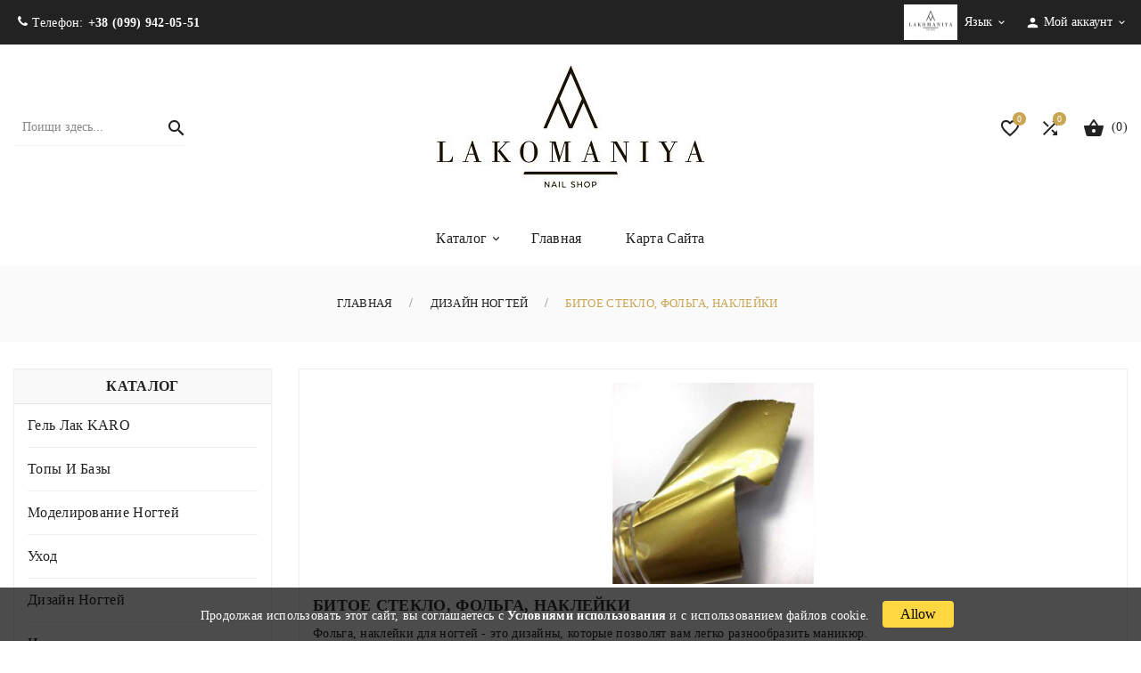

--- FILE ---
content_type: text/html; charset=utf-8
request_url: https://lakomaniya.ua/326-bitoe-steklo-folga-naklejki
body_size: 22657
content:
<!doctype html><html lang="ru"><head><meta charset="utf-8"><meta http-equiv="x-ua-compatible" content="ie=edge"><title>Битое стекло для ногтей — купить пленку для дизайна ногтей, цена, фото | Lakomaniya</title><script data-keepinline="true">
    var ajaxGetProductUrl = '//lakomaniya.ua/module/cdc_googletagmanager/async';
    var ajaxShippingEvent = 1;
    var ajaxPaymentEvent = 1;

/* datalayer */
dataLayer = window.dataLayer || [];
    let cdcDatalayer = {"pageCategory":"category","event":"view_item_list","ecommerce":{"currency":"UAH","items":[{"item_name":"Фольга перевідна матова матова срібло","item_id":"7922","price":"25","price_tax_exc":"25","price_tax_inc":"25","item_category":"Дизайн ногтей","item_category2":"Битое стекло, фольга, наклейки","item_list_name":"Битое стекло, фольга, наклейки","item_list_id":"cat_326","index":1,"quantity":1},{"item_name":"Фольга перекладна матова золото","item_id":"7923","price":"25","price_tax_exc":"25","price_tax_inc":"25","item_category":"Дизайн ногтей","item_category2":"Битое стекло, фольга, наклейки","item_list_name":"Битое стекло, фольга, наклейки","item_list_id":"cat_326","index":2,"quantity":1},{"item_name":"Фольга перевідна матова рожеве золото","item_id":"7924","price":"25","price_tax_exc":"25","price_tax_inc":"25","item_category":"Дизайн ногтей","item_category2":"Битое стекло, фольга, наклейки","item_list_name":"Битое стекло, фольга, наклейки","item_list_id":"cat_326","index":3,"quantity":1},{"item_name":"Фольга перевідна матова матова рожева","item_id":"7925","price":"25","price_tax_exc":"25","price_tax_inc":"25","item_category":"Дизайн ногтей","item_category2":"Битое стекло, фольга, наклейки","item_list_name":"Битое стекло, фольга, наклейки","item_list_id":"cat_326","index":4,"quantity":1},{"item_name":"Гнучка стрічка рожеве золото","item_id":"7928","price":"40","price_tax_exc":"40","price_tax_inc":"40","item_category":"Дизайн ногтей","item_category2":"Битое стекло, фольга, наклейки","item_list_name":"Битое стекло, фольга, наклейки","item_list_id":"cat_326","index":5,"quantity":1}]},"userLogged":0,"userId":"guest_287384"};
    dataLayer.push(cdcDatalayer);

/* call to GTM Tag */

/* async call to avoid cache system for dynamic data */
dataLayer.push({
  'event': 'datalayer_ready'
});
</script><meta name="description" content="Хотите битое стекло для ногтей? ➥ ☎(099)942-05-51 Декор для ногтей на ☛Lakomaniya☚ ✔Лучшая цена ✔Широкий выбор ✔Быстрая доставка"><meta name="keywords" content="битое стекло,Битое стекло купить,пленка Битое стекло,Битое стекло Украина,Битое стекло Одеса,нанесение битого стекла,купить битое стекло"><link rel="canonical" href="https://lakomaniya.ua/326-bitoe-steklo-folga-naklejki"><link rel="alternate" href="https://lakomaniya.ua/326-bitoe-steklo-folga-naklejki" hreflang="ru-ru"><link rel="alternate" href="https://lakomaniya.ua/uk/326-bite-sklo-folga-naklejki" hreflang="uk-ua"><link rel="alternate" href="https://lakomaniya.ua/en/326-broken-glass-foil-stickers" hreflang="en-us"><meta name="viewport" content="width=device-width, initial-scale=1"><link rel="icon" type="image/vnd.microsoft.icon" href="/img/favicon.ico?1634807135"><link rel="shortcut icon" type="image/x-icon" href="/img/favicon.ico?1634807135"><link rel="stylesheet" href="https://lakomaniya.ua/themes/ps_cosmetic_408_2/assets/cache/theme-b2a4e8216.css" type="text/css" media="all"><link rel="stylesheet" href="/themes/ps_cosmetic_408_2/assets/icon.css" type="text/css" media="all"> 
<script>var TVCMSCUSTOMSETTING_BOTTOM_OPTION = "0";var TVCMSCUSTOMSETTING_FLOAT_CART = "0";var TVCMSCUSTOMSETTING_FLOAT_LEFT_PANEL = "0";var TVCMSCUSTOMSETTING_HOVER_IMG = "1";var TVCMSCUSTOMSETTING_MAIN_MENU_STICKY = "1";var TVCMSCUSTOMSETTING_WOW_JS = "0";var TVCMSFRONTSIDE_THEME_SETTING_SHOW = "0";var baseDir = "https:\/\/lakomaniya.ua\/";var blockwishlistController = "https:\/\/lakomaniya.ua\/module\/blockwishlist\/action";var btPixel = {"btnAddToCart":"add-to-cart","btnAddToWishlist":"button.wishlist-button-add","btnOrder":"button#btn_place_order","btnSub":".pm_subscription_display_product_buttons","tagContent":{"sPixel":"213899542669448","aDynTags":{"content_type":{"label":"content_type","value":"product"},"content_ids":{"label":"content_ids","value":"['LKRU7922','LKRU7923','LKRU7924','LKRU7925','LKRU7928']"},"content_name":{"label":"content_name","value":"\u0411\u0438\u0442\u043e\u0435 \u0441\u0442\u0435\u043a\u043b\u043e, \u0444\u043e\u043b\u044c\u0433\u0430, \u043d\u0430\u043a\u043b\u0435\u0439\u043a\u0438"},"content_category":{"label":"content_category","value":"\u0414\u0438\u0437\u0430\u0439\u043d \u043d\u043e\u0433\u0442\u0435\u0439 > \u0411\u0438\u0442\u043e\u0435 \u0441\u0442\u0435\u043a\u043b\u043e, \u0444\u043e\u043b\u044c\u0433\u0430, \u043d\u0430\u043a\u043b\u0435\u0439\u043a\u0438"}},"sCR":"\n","aTrackingType":{"label":"tracking_type","value":"ViewCategory"},"sJsObjName":"oPixelFacebook"},"pixel_id":"213899542669448","bUseConsent":"0","iConsentConsentLvl":0,"bConsentHtmlElement":".tvclose-icon","token":"6e3c97f260b0b03488b4ab94ac60d267","ajaxUrl":"https:\/\/lakomaniya.ua\/module\/facebookproductad\/ajax","external_id":0,"eventId":"d41d8cd98f00b204e9800998ecf8427e"};var gettvcmsbestsellerproductslink = "https:\/\/lakomaniya.ua\/module\/tvcmsbestsellerproducts\/default";var gettvcmsfeaturedproductslink = "https:\/\/lakomaniya.ua\/module\/tvcmsfeaturedproducts\/default";var gettvcmsmegamenulink = "https:\/\/lakomaniya.ua\/module\/tvcmsmegamenu\/default";var gettvcmsnewproductslink = "https:\/\/lakomaniya.ua\/module\/tvcmsnewproducts\/default";var gettvcmsspecialproductslink = "https:\/\/lakomaniya.ua\/module\/tvcmsspecialproducts\/default";var gettvcmstabproductslink = "https:\/\/lakomaniya.ua\/module\/tvcmstabproducts\/default";var gettvcmsverticalmenulink = "https:\/\/lakomaniya.ua\/module\/tvcmsverticalmenu\/default";var prestashop = {"cart":{"products":[],"totals":{"total":{"type":"total","label":"\u0418\u0442\u043e\u0433\u043e, \u043a \u043e\u043f\u043b\u0430\u0442\u0435:","amount":0,"value":"0,00\u00a0\u20b4"},"total_including_tax":{"type":"total","label":"\u0418\u0442\u043e\u0433\u043e (\u043d\u0430\u043b\u043e\u0433 \u0432\u043a\u043b\u044e\u0447\u0435\u043d)","amount":0,"value":"0,00\u00a0\u20b4"},"total_excluding_tax":{"type":"total","label":"\u0418\u0442\u043e\u0433\u043e (\u0438\u0441\u043a\u043b\u044e\u0447\u0430\u044f \u043d\u0430\u043b\u043e\u0433)","amount":0,"value":"0,00\u00a0\u20b4"}},"subtotals":{"products":{"type":"products","label":"\u0421\u0443\u043c\u043c\u0430","amount":0,"value":"0,00\u00a0\u20b4"},"discounts":null,"shipping":{"type":"shipping","label":"\u0414\u043e\u0441\u0442\u0430\u0432\u043a\u0430","amount":0,"value":"\u041f\u043e \u0442\u0430\u0440\u0438\u0444\u0430\u043c \u043f\u0435\u0440\u0435\u0432\u043e\u0437\u0447\u0438\u043a\u0430!"},"tax":null},"products_count":0,"summary_string":"0 \u0448\u0442.","vouchers":{"allowed":1,"added":[]},"discounts":[{"id_cart_rule":"3197","id_customer":"0","date_from":"2024-03-12 16:00:00","date_to":"2026-03-31 16:00:00","description":"","quantity":"686","quantity_per_user":"900","priority":"1","partial_use":"1","code":"","minimum_amount":"0.00","minimum_amount_tax":"0","minimum_amount_currency":"1","minimum_amount_shipping":"0","country_restriction":"0","carrier_restriction":"0","group_restriction":"1","cart_rule_restriction":"0","product_restriction":"1","shop_restriction":"0","free_shipping":"0","reduction_percent":"10.00","reduction_amount":"0.00","reduction_tax":"0","reduction_currency":"1","reduction_product":"-2","reduction_exclude_special":"1","gift_product":"0","gift_product_attribute":"0","highlight":"1","active":"1","date_add":"2021-11-19 17:36:01","date_upd":"2026-01-15 13:30:19","id_lang":"3","name":"\u041e\u0422 10 \u0448\u0442. Karo \u0441\u043a\u0438\u0434\u043a\u0430 10 %","quantity_for_user":900},{"id_cart_rule":"3632","id_customer":"0","date_from":"2023-02-15 22:59:07","date_to":"2026-04-30 19:43:58","description":"","quantity":"100","quantity_per_user":"100","priority":"1","partial_use":"1","code":"","minimum_amount":"0.00","minimum_amount_tax":"0","minimum_amount_currency":"1","minimum_amount_shipping":"0","country_restriction":"0","carrier_restriction":"0","group_restriction":"0","cart_rule_restriction":"0","product_restriction":"1","shop_restriction":"0","free_shipping":"0","reduction_percent":"20.00","reduction_amount":"0.00","reduction_tax":"0","reduction_currency":"1","reduction_product":"-2","reduction_exclude_special":"0","gift_product":"0","gift_product_attribute":"0","highlight":"1","active":"1","date_add":"2023-02-16 18:43:58","date_upd":"2026-01-07 15:59:47","id_lang":"3","name":"Podo Lime 20% 3 \u0448\u0442.","quantity_for_user":100}],"minimalPurchase":0,"minimalPurchaseRequired":""},"currency":{"name":"\u0423\u043a\u0440\u0430\u0438\u043d\u0441\u043a\u0430\u044f \u0433\u0440\u0438\u0432\u043d\u0430","iso_code":"UAH","iso_code_num":"980","sign":"\u20b4"},"customer":{"lastname":null,"firstname":null,"email":null,"birthday":null,"newsletter":null,"newsletter_date_add":null,"optin":null,"website":null,"company":null,"siret":null,"ape":null,"is_logged":false,"gender":{"type":null,"name":null},"addresses":[]},"language":{"name":"\u0420\u0443\u0441\u0441\u043a\u0438\u0439 (Russian)","iso_code":"ru","locale":"ru-RU","language_code":"ru-ru","is_rtl":"0","date_format_lite":"Y-m-d","date_format_full":"Y-m-d H:i:s","id":3},"page":{"title":"","canonical":"https:\/\/lakomaniya.ua\/326-bitoe-steklo-folga-naklejki","meta":{"title":"\u0411\u0438\u0442\u043e\u0435 \u0441\u0442\u0435\u043a\u043b\u043e \u0434\u043b\u044f \u043d\u043e\u0433\u0442\u0435\u0439 \u2014 \u043a\u0443\u043f\u0438\u0442\u044c \u043f\u043b\u0435\u043d\u043a\u0443 \u0434\u043b\u044f \u0434\u0438\u0437\u0430\u0439\u043d\u0430 \u043d\u043e\u0433\u0442\u0435\u0439, \u0446\u0435\u043d\u0430, \u0444\u043e\u0442\u043e | Lakomaniya","description":"\u0425\u043e\u0442\u0438\u0442\u0435 \u0431\u0438\u0442\u043e\u0435 \u0441\u0442\u0435\u043a\u043b\u043e \u0434\u043b\u044f \u043d\u043e\u0433\u0442\u0435\u0439? \u27a5 \u260e(099)942-05-51 \u0414\u0435\u043a\u043e\u0440 \u0434\u043b\u044f \u043d\u043e\u0433\u0442\u0435\u0439 \u043d\u0430 \u261bLakomaniya\u261a \u2714\u041b\u0443\u0447\u0448\u0430\u044f \u0446\u0435\u043d\u0430 \u2714\u0428\u0438\u0440\u043e\u043a\u0438\u0439 \u0432\u044b\u0431\u043e\u0440 \u2714\u0411\u044b\u0441\u0442\u0440\u0430\u044f \u0434\u043e\u0441\u0442\u0430\u0432\u043a\u0430","keywords":"\u0431\u0438\u0442\u043e\u0435 \u0441\u0442\u0435\u043a\u043b\u043e,\u0411\u0438\u0442\u043e\u0435 \u0441\u0442\u0435\u043a\u043b\u043e \u043a\u0443\u043f\u0438\u0442\u044c,\u043f\u043b\u0435\u043d\u043a\u0430 \u0411\u0438\u0442\u043e\u0435 \u0441\u0442\u0435\u043a\u043b\u043e,\u0411\u0438\u0442\u043e\u0435 \u0441\u0442\u0435\u043a\u043b\u043e \u0423\u043a\u0440\u0430\u0438\u043d\u0430,\u0411\u0438\u0442\u043e\u0435 \u0441\u0442\u0435\u043a\u043b\u043e \u041e\u0434\u0435\u0441\u0430,\u043d\u0430\u043d\u0435\u0441\u0435\u043d\u0438\u0435 \u0431\u0438\u0442\u043e\u0433\u043e \u0441\u0442\u0435\u043a\u043b\u0430,\u043a\u0443\u043f\u0438\u0442\u044c \u0431\u0438\u0442\u043e\u0435 \u0441\u0442\u0435\u043a\u043b\u043e","robots":"index"},"page_name":"category","body_classes":{"lang-ru":true,"lang-rtl":false,"country-UA":true,"currency-UAH":true,"layout-left-column":true,"page-category":true,"tax-display-disabled":true,"category-id-326":true,"category-\u0411\u0438\u0442\u043e\u0435 \u0441\u0442\u0435\u043a\u043b\u043e, \u0444\u043e\u043b\u044c\u0433\u0430, \u043d\u0430\u043a\u043b\u0435\u0439\u043a\u0438":true,"category-id-parent-156":true,"category-depth-level-3":true},"admin_notifications":[]},"shop":{"name":"lakomaniya","logo":"\/img\/lakomaniya-logo-1602585249.jpg","stores_icon":"\/img\/logo_stores.png","favicon":"\/img\/favicon.ico"},"urls":{"base_url":"https:\/\/lakomaniya.ua\/","current_url":"https:\/\/lakomaniya.ua\/326-bitoe-steklo-folga-naklejki","shop_domain_url":"https:\/\/lakomaniya.ua","img_ps_url":"https:\/\/lakomaniya.ua\/img\/","img_cat_url":"https:\/\/lakomaniya.ua\/img\/c\/","img_lang_url":"https:\/\/lakomaniya.ua\/img\/l\/","img_prod_url":"https:\/\/lakomaniya.ua\/img\/p\/","img_manu_url":"https:\/\/lakomaniya.ua\/img\/m\/","img_sup_url":"https:\/\/lakomaniya.ua\/img\/su\/","img_ship_url":"https:\/\/lakomaniya.ua\/img\/s\/","img_store_url":"https:\/\/lakomaniya.ua\/img\/st\/","img_col_url":"https:\/\/lakomaniya.ua\/img\/co\/","img_url":"https:\/\/lakomaniya.ua\/themes\/ps_cosmetic_408_2\/assets\/img\/","css_url":"https:\/\/lakomaniya.ua\/themes\/ps_cosmetic_408_2\/assets\/css\/","js_url":"https:\/\/lakomaniya.ua\/themes\/ps_cosmetic_408_2\/assets\/js\/","pic_url":"https:\/\/lakomaniya.ua\/upload\/","pages":{"address":"https:\/\/lakomaniya.ua\/address","addresses":"https:\/\/lakomaniya.ua\/address","authentication":"https:\/\/lakomaniya.ua\/authentication","cart":"https:\/\/lakomaniya.ua\/cart","category":"https:\/\/lakomaniya.ua\/index.php?controller=category","cms":"https:\/\/lakomaniya.ua\/index.php?controller=cms","contact":"https:\/\/lakomaniya.ua\/contact-us","discount":"https:\/\/lakomaniya.ua\/discount","guest_tracking":"https:\/\/lakomaniya.ua\/guest-tracking","history":"https:\/\/lakomaniya.ua\/order-history","identity":"https:\/\/lakomaniya.ua\/identity","index":"https:\/\/lakomaniya.ua\/","my_account":"https:\/\/lakomaniya.ua\/my-account","order_confirmation":"https:\/\/lakomaniya.ua\/index.php?controller=order-confirmation","order_detail":"https:\/\/lakomaniya.ua\/index.php?controller=order-detail","order_follow":"https:\/\/lakomaniya.ua\/order-follow","order":"https:\/\/lakomaniya.ua\/order","order_return":"https:\/\/lakomaniya.ua\/index.php?controller=order-return","order_slip":"https:\/\/lakomaniya.ua\/order-slip","pagenotfound":"https:\/\/lakomaniya.ua\/page-not-found","password":"https:\/\/lakomaniya.ua\/password-recovery","pdf_invoice":"https:\/\/lakomaniya.ua\/index.php?controller=pdf-invoice","pdf_order_return":"https:\/\/lakomaniya.ua\/index.php?controller=pdf-order-return","pdf_order_slip":"https:\/\/lakomaniya.ua\/index.php?controller=pdf-order-slip","prices_drop":"https:\/\/lakomaniya.ua\/prices-drop","product":"https:\/\/lakomaniya.ua\/index.php?controller=product","search":"https:\/\/lakomaniya.ua\/search","sitemap":"https:\/\/lakomaniya.ua\/sitemap","stores":"https:\/\/lakomaniya.ua\/stores","supplier":"https:\/\/lakomaniya.ua\/supplier","register":"https:\/\/lakomaniya.ua\/authentication?create_account=1","order_login":"https:\/\/lakomaniya.ua\/order?login=1"},"alternative_langs":{"ru-ru":"https:\/\/lakomaniya.ua\/326-bitoe-steklo-folga-naklejki","uk-ua":"https:\/\/lakomaniya.ua\/uk\/326-bite-sklo-folga-naklejki","en-us":"https:\/\/lakomaniya.ua\/en\/326-broken-glass-foil-stickers"},"theme_assets":"\/themes\/ps_cosmetic_408_2\/assets\/","actions":{"logout":"https:\/\/lakomaniya.ua\/?mylogout="},"no_picture_image":{"bySize":{"small_default":{"url":"https:\/\/lakomaniya.ua\/img\/p\/ru-default-small_default.jpg","width":98,"height":98},"cart_default":{"url":"https:\/\/lakomaniya.ua\/img\/p\/ru-default-cart_default.jpg","width":125,"height":125},"special_home_product":{"url":"https:\/\/lakomaniya.ua\/img\/p\/ru-default-special_home_product.jpg","width":452,"height":406},"medium_default":{"url":"https:\/\/lakomaniya.ua\/img\/p\/ru-default-medium_default.jpg","width":452,"height":452},"special_default":{"url":"https:\/\/lakomaniya.ua\/img\/p\/ru-default-special_default.jpg","width":560,"height":600},"home_default":{"url":"https:\/\/lakomaniya.ua\/img\/p\/ru-default-home_default.jpg","width":675,"height":900},"side_product_default":{"url":"https:\/\/lakomaniya.ua\/img\/p\/ru-default-side_product_default.jpg","width":675,"height":900},"large_default":{"url":"https:\/\/lakomaniya.ua\/img\/p\/ru-default-large_default.jpg","width":800,"height":800}},"small":{"url":"https:\/\/lakomaniya.ua\/img\/p\/ru-default-small_default.jpg","width":98,"height":98},"medium":{"url":"https:\/\/lakomaniya.ua\/img\/p\/ru-default-special_default.jpg","width":560,"height":600},"large":{"url":"https:\/\/lakomaniya.ua\/img\/p\/ru-default-large_default.jpg","width":800,"height":800},"legend":""}},"configuration":{"display_taxes_label":false,"display_prices_tax_incl":true,"is_catalog":false,"show_prices":true,"opt_in":{"partner":false},"quantity_discount":{"type":"discount","label":"\u0421\u043a\u0438\u0434\u043a\u0430"},"voucher_enabled":1,"return_enabled":0},"field_required":[],"breadcrumb":{"links":[{"title":"\u0413\u043b\u0430\u0432\u043d\u0430\u044f","url":"https:\/\/lakomaniya.ua\/"},{"title":"\u0414\u0438\u0437\u0430\u0439\u043d \u043d\u043e\u0433\u0442\u0435\u0439","url":"https:\/\/lakomaniya.ua\/156-dizajn-nogtej"},{"title":"\u0411\u0438\u0442\u043e\u0435 \u0441\u0442\u0435\u043a\u043b\u043e, \u0444\u043e\u043b\u044c\u0433\u0430, \u043d\u0430\u043a\u043b\u0435\u0439\u043a\u0438","url":"https:\/\/lakomaniya.ua\/326-bitoe-steklo-folga-naklejki"}],"count":3},"link":{"protocol_link":"https:\/\/","protocol_content":"https:\/\/"},"time":1768489734,"static_token":"6e3c97f260b0b03488b4ab94ac60d267","token":"5253b2c696d8b9c2a29e505535f21def"};var productsAlreadyTagged = [];var psemailsubscription_subscription = "https:\/\/lakomaniya.ua\/module\/ps_emailsubscription\/subscription";var psr_icon_color = "#D656D1";var removeFromWishlistUrl = "https:\/\/lakomaniya.ua\/module\/blockwishlist\/action?action=deleteProductFromWishlist";var static_token = "6e3c97f260b0b03488b4ab94ac60d267";var tvcms_base_dir = "https:\/\/lakomaniya.ua\/";var tvcms_setting = true;var wishlistAddProductToCartUrl = "https:\/\/lakomaniya.ua\/module\/blockwishlist\/action?action=addProductToCart";var wishlistUrl = "https:\/\/lakomaniya.ua\/module\/blockwishlist\/view";</script><script type="text/javascript">
var sp_link_base ='https://lakomaniya.ua';
</script>

<script type="text/javascript">
function renderDataAjax(jsonData)
{
    for (var key in jsonData) {
	    if(key=='java_script')
        {
            $('body').append(jsonData[key]);
        }
        else
            if($('#ets_speed_dy_'+key).length)
              $('#ets_speed_dy_'+key).replaceWith(jsonData[key]);  
    }
    if($('#header .shopping_cart').length && $('#header .cart_block').length)
    {
        var shopping_cart = new HoverWatcher('#header .shopping_cart');
        var cart_block = new HoverWatcher('#header .cart_block');
        $("#header .shopping_cart a:first").live("hover",
            function(){
    			if (ajaxCart.nb_total_products > 0 || parseInt($('.ajax_cart_quantity').html()) > 0)
    				$("#header .cart_block").stop(true, true).slideDown(450);
    		},
    		function(){
    			setTimeout(function(){
    				if (!shopping_cart.isHoveringOver() && !cart_block.isHoveringOver())
    					$("#header .cart_block").stop(true, true).slideUp(450);
    			}, 200);
    		}
        );
    }
    if(jsonData['custom_js'])
        $('head').append('<script src="'+sp_link_base+'/modules/ets_superspeed/views/js/script_custom.js"></javascript');
}
</script>

<style>
.layered_filter_ul .radio,.layered_filter_ul .checkbox {
    display: inline-block;
}
.ets_speed_dynamic_hook .cart-products-count{
    display:none!important;
}
.ets_speed_dynamic_hook .ajax_cart_quantity ,.ets_speed_dynamic_hook .ajax_cart_product_txt,.ets_speed_dynamic_hook .ajax_cart_product_txt_s{
    display:none!important;
}
.ets_speed_dynamic_hook .shopping_cart > a:first-child:after {
    display:none!important;
}
</style>  <script async src="https://www.googletagmanager.com/gtag/js?id=G-BMNYY7XMV5"></script>
  <script>
    window.dataLayer = window.dataLayer || [];
    function gtag(){dataLayer.push(arguments);}
    gtag('js', new Date());
    gtag(
      'config',
      'G-BMNYY7XMV5',
      {
        'debug_mode':false
        , 'anonymize_ip': true                      }
    );
  </script>

 <script type="text/javascript">
          document.addEventListener('DOMContentLoaded', function() {
        $('article[data-id-product="8545"] a.quick-view').on(
                "click",
                function() {
                    gtag("event", "select_item", {"send_to":"G-BMNYY7XMV5","items":{"item_id":8545,"item_name":"Верхние формы для наращивания Karo Almond 2","quantity":1,"price":280,"currency":"UAH","index":0,"item_brand":"","item_category":"katalog","item_list_id":"category","item_variant":""}})
                });$('article[data-id-product="8546"] a.quick-view').on(
                "click",
                function() {
                    gtag("event", "select_item", {"send_to":"G-BMNYY7XMV5","items":{"item_id":8546,"item_name":"Верхние формы для наращивания Karo Art Almond","quantity":1,"price":280,"currency":"UAH","index":1,"item_brand":"","item_category":"katalog","item_list_id":"category","item_variant":""}})
                });$('article[data-id-product="8549"] a.quick-view').on(
                "click",
                function() {
                    gtag("event", "select_item", {"send_to":"G-BMNYY7XMV5","items":{"item_id":8549,"item_name":"Верхние формы для наращивания Karo Half Square","quantity":1,"price":280,"currency":"UAH","index":2,"item_brand":"","item_category":"katalog","item_list_id":"category","item_variant":""}})
                });$('article[data-id-product="8542"] a.quick-view').on(
                "click",
                function() {
                    gtag("event", "select_item", {"send_to":"G-BMNYY7XMV5","items":{"item_id":8542,"item_name":"Молды French для верхних форм Karo","quantity":1,"price":60,"currency":"UAH","index":3,"item_brand":"","item_category":"katalog","item_list_id":"category","item_variant":""}})
                });$('article[data-id-product="8279"] a.quick-view').on(
                "click",
                function() {
                    gtag("event", "select_item", {"send_to":"G-BMNYY7XMV5","items":{"item_id":8279,"item_name":"Формы для наращивания Karo рулон","quantity":1,"price":480,"currency":"UAH","index":4,"item_brand":"KARO","item_category":"katalog","item_list_id":"category","item_variant":""}})
                });$('article[data-id-product="8733"] a.quick-view').on(
                "click",
                function() {
                    gtag("event", "select_item", {"send_to":"G-BMNYY7XMV5","items":{"item_id":8733,"item_name":"Набор пилок Karo без пластиковой основы","quantity":1,"price":1530,"currency":"UAH","index":5,"item_brand":"KARO","item_category":"pilki-dlya-nogtej","item_list_id":"category","item_variant":""}})
                });$('article[data-id-product="7932"] a.quick-view').on(
                "click",
                function() {
                    gtag("event", "select_item", {"send_to":"G-BMNYY7XMV5","items":{"item_id":7932,"item_name":"Зеркальная втирка металлик красно-малиновый Metall Raspberry Karo","quantity":1,"price":200,"currency":"UAH","index":6,"item_brand":"KARO","item_category":"pigment-khameleon-zhemchuzhnaya-vtirka","item_list_id":"category","item_variant":""}})
                });$('article[data-id-product="8291"] a.quick-view').on(
                "click",
                function() {
                    gtag("event", "select_item", {"send_to":"G-BMNYY7XMV5","items":{"item_id":8291,"item_name":"Бокс для хранения дизайнов","quantity":1,"price":1000.35,"currency":"UAH","index":7,"item_brand":"","item_category":"palitr-dlya-gel-lakov-boksy-dlya-khraneniya","item_list_id":"category","item_variant":""}})
                });
      });
    </script>
<!--Module: ybc_instagram -->
<script type="text/javascript">
    const YBC_INS_FEED_TYPE = 'api';
    const YBC_INS_HASHTAG_KEY = "";
    const YBC_INS_HASHTAG_EXPIRED = 1;
    var ybcInsTransHashtagGood = "Looks good! Hashtag  is working";
    var ybcInsTransHashtagNotWork = "Hashtag is not working, please correct the hashtag";
    var ybcInsTransNext = "Next";
    var ybcInsTransBack = "Назад";
    var ybcInsTransLikes = "Likes";
    var ybcInsTransComments = "Comments";
    var ybcInsTransClickVideo = "Click here to open this video on Instagram";
    var ybcInsTransClickImage = "Click here to open this image on Instagram";
    var ybcInsTransInstagram = "Instagram";
    var ybcInsTransMorePhoto = "More photo";
        YBC_INS_ENABLE_SIDEBAR = 1;
        YBC_INS_ENABLE_POPUP_SLIDER = 1;
        YBC_INS_DISPLAY_COMMENT = 1;
        YBC_INS_SLIDER_HOOK = 'home';
        YBC_INS_GALLERY_DISPLAY_TYPE = 'grid';
        YBC_INS_GALLERY_LAZY = 1;
        YBC_INS_GALLERY_DISPLAY_FULL_WIDTH = 0;
        YBC_INS_GALLERY_LOADMORE_TYPE = 'button';
        YBC_INS_POPP_PER_ROW_DESKTOP = 4;
        YBC_INS_POPP_PER_ROW_TABLET = 4;
        YBC_INS_POPP_PER_ROW_MOBILE = 1;
        YBC_INS_POPP_ITEM_SPACING = 5;
        YBC_INS_POPP_HOOK_TO = 'footer_product';
        YBC_INS_POPP_DISPLAY_TYPE = 'carousel';
        YBC_INS_POPP_AUTOPLAY_CAROUSEL = 1;
        YBC_INS_POPP_CAROUSEL_SPEED = 2000;
        YBC_INS_POPP_LAZY = 1;
        YBC_INS_POPP_LOADMORE_TYPE = 'button';
        YBC_INS_POPP_ENABLED = 1;
        YBC_INS_TAG_PER_ROW_DESKTOP = 4;
        YBC_INS_TAG_PER_ROW_TABLET = 4;
        YBC_INS_TAG_PER_ROW_MOBILE = 1;
        YBC_INS_TAG_ITEM_SPACING = 5;
        YBC_INS_TAG_DISPLAY_TYPE = 'grid';
        YBC_INS_TAG_LAZY = 1;
        YBC_INS_TAG_DISPLAY_FULL_WIDTH = 0;
        YBC_INS_TAG_LOADMORE_TYPE = 'button';
        YBC_INS_DISPLAY_NAME = 'lakomaniya.ua';
        YBC_INS_URL = 'https://www.instagram.com/lakomaniya.ua/';
        YBC_INS_FOLLOWING_BUTTON = 'Follow us on Instagram';
        YBC_INS_GRAB_IT_BUTTON_PHOTO = 'View photo';
        YBC_INS_GALLERY_ITEM_SPACING = 5;
        YBC_INS_GALLERY_PER_ROW_DESKTOP = 4;
        YBC_INS_GALLERY_PER_ROW_TABLET = 4;
        YBC_INS_GALLERY_PER_ROW_MOBILE = 1;
        YBC_INS_DISPLAY_LIKE_COUNT = 1;
        YBC_INS_DISPLAY_COMMENT_COUNT = 1;
        YBC_INS_DISPLAY_DESCRIPTION = 1;
        YBC_INS_DISPLAY_SHOPNOW = 1;
        YBC_INS_GALLERY_NUMBER = 0;
        YBC_INS_GALLERY_LOADMORE = 1;
        YBC_INS_URL_AJAX = "/?fc=module&module=ybc_instagram&controller=next";    YBC_INS_COMMENT_AJAX = "https://lakomaniya.ua/module/ybc_instagram/comment";    var ybc_ins_text_loading = "Loading comments";
</script>

<!--/Module: ybc_instagram -->
<script type="text/javascript">
        var link_cart = "https://lakomaniya.ua/cart";
            var link_reward = "https://lakomaniya.ua/affiliate-dashboard?ajax=1";
            var link_shopping_cart = "https://lakomaniya.ua/module/ps_shoppingcart/ajax";
            var eam_sending_email = "Отправка...";
    var eam_email_invalid = "Электронная почта недействительна";
    var eam_email_sent_limited = "Вы достигли максимального количества приглашений";
    var eam_token = "6e3c97f260b0b03488b4ab94ac60d267";
    var name_is_blank = 'Укажите имя';
    var email_is_blank = 'Электронная почта обязательна';
    var email_is_invalid = 'Электронная почта недействительна';
</script>
<?php
/**
 * NOTICE OF LICENSE
 *
 * Smartsupp live chat - official plugin. Smartsupp is free live chat with visitor recording. 
 * The plugin enables you to create a free account or sign in with existing one. Pre-integrated 
 * customer info with WooCommerce (you will see names and emails of signed in webshop visitors).
 * Optional API for advanced chat box modifications.
 *
 * You must not modify, adapt or create derivative works of this source code
 *
 *  @author    Smartsupp
 *  @copyright 2021 Smartsupp.com
 *  @license   GPL-2.0+
**/ 
?>
<script type="text/javascript">
                var _smartsupp = _smartsupp || {};
                _smartsupp.key = '6017610cc39f2eef1632c1a3f4428ef1e669a644';
_smartsupp.cookieDomain = '.lakomaniya.ua';
_smartsupp.sitePlatform = 'Prestashop 1.7.6.7';
window.smartsupp||(function(d) {
        var s,c,o=smartsupp=function(){ o._.push(arguments)};o._=[];
                s=d.getElementsByTagName('script')[0];c=d.createElement('script');
                c.type='text/javascript';c.charset='utf-8';c.async=true;
                c.src='//www.smartsuppchat.com/loader.js';s.parentNode.insertBefore(c,s);
            })(document);
                </script>
        <!-- END THEME_CONTROL CUSTOM COLOR CSS -->    </head><body id="category" class="lang-ru country-ua currency-uah layout-left-column page-category tax-display-disabled category-id-326 category-Bitoe-steklo-fol-ga-naklejki category-id-parent-156 category-depth-level-3"  data-mouse-hover-img='1' data-menu-sticky='1'><div class="data-status" data-attr="0"></div><div class='tvcmscookies-notice'><div class='tvcookies-notice-img-wrapper'><div class="tvcookies-notice-img-inner"><div class="tvcookie-content-box"><div class='tvcookies-notice-title'><div>Продолжая использовать этот сайт, вы соглашаетесь с <a href="#">Условиями использования</a> и с использованием файлов cookie.</div></div></div><div class="tvcookie-btn-wrapper"><button class='close-cookie tvclose-btn'>Закрыть</button><button class='close-cookie tvok-btn'>Ok</button></div></div><div class="tvcookies-notice-icon"><button class='close-cookie tvclose-icon'><span>Allow</span>			</button></div></div></div><!-- Google Tag Manager (noscript) -->
<noscript><iframe src="https://www.googletagmanager.com/ns.html?id=G-BMNYY7XMV5"
height="0" width="0" style="display:none;visibility:hidden"></iframe></noscript>
<!-- End Google Tag Manager (noscript) -->
<main><div class="tv-main-div " >    <header id="header"><div class="tvcmsdesktop-top-header-wrapper"><div class="tvheader-top-navbar container-fluid"><div class="container"><div class="row"><div class="col-xs-12 col-sm-12 col-md-6 tvheader-custom-text"><div class="tvcmscustom-text"><div class='tvcustom-text'><div id="contact-link"><span class="shop-phone shop-tel"><i class="fa fa-phone"></i><span class="shop-phone_text">Телефон:</span><strong><a href="tel:+38 (099) 942-05-51">+38 (099) 942-05-51</a></strong></span></div></div></div></div><div class="col-xs-12 col-sm-12 col-md-6 tvnavbar-right"> <div id="tvcmsdesktop-language-selector" class="tvcms-header-language"><div class="tvheader-language-btn-wrapper"><button class="btn-unstyle tv-language-btn"><img class="tvimage-lazy lang-flag" src="https://lakomaniya.ua/img/l/3.jpg" />&nbsp;&nbsp;<span class="tv-language-lable">Язык</span>            <i class="material-icons expand-more">&#xe313;</i></button><ul class="tv-language-dropdown tv-dropdown"><li class="current"><a href="https://lakomaniya.ua/326-bitoe-steklo-folga-naklejki" title='Русский'><img class="tvimage-lazy lang-flag" src="https://lakomaniya.ua/img/l/3.jpg"/><span>Русский</span></a></li><li ><a href="https://lakomaniya.ua/uk/326-bite-sklo-folga-naklejki" title='Українська'><img class="tvimage-lazy lang-flag" src="https://lakomaniya.ua/img/l/6.jpg"/><span>Українська</span></a></li><li ><a href="https://lakomaniya.ua/en/326-broken-glass-foil-stickers" title='English'><img class="tvimage-lazy lang-flag" src="https://lakomaniya.ua/img/l/7.jpg"/><span>English</span></a></li></ul></div></div><div id='tvcmsdesktop-account-button'><div class="tvcms-header-myaccount"><button class="btn-unstyle tv-myaccount-btn"><i class='material-icons tvsign-icon'>&#xe7fd;</i>&nbsp;<span class="tv-myaccount-lable">Мой аккаунт</span>&nbsp;<i class="material-icons expand-more">&#xe313;</i></button><ul class="tv-account-dropdown"><li><div id="tvcmsdesktop-user-info" class="tvcms-header-sign"><div class="user-info tvheader-sign"><a href="https://lakomaniya.ua/my-account" class="tvhedaer-sign-btn" title="Войти в учетную запись" rel="nofollow"><span class="tvhedaer-sign-span">Войти</span></a></div></div></li></ul></div></div></div></div></div></div><div class='container-fluid tvcmsdesktop-top-second hidden-md-down'><div class="container"><div class="tvcmsdesktop-top-header-box row"><div class="tvheader-search-wrapper col-sm-12 col-lg-4 col-md-3 col-xl-3"><div id="_desktop_search" class="search-widget tvcmsheader-search" data-search-controller-url="//lakomaniya.ua/search"><div class="tvsearch-top-wrapper">            <div class="tvsearch-header-display-wrappper"><form method="get" action="//lakomaniya.ua/search"><input type="hidden" name="controller" value="search" />                    <div class="tvheader-top-search"><input type="text" name="s" class='tvcmssearch-words'  placeholder="Поищи здесь..." aria-label="Поиск" autocomplete="off" /></div><div class="tvheader-top-search-wrapper"><button type="submit" class="tvheader-search-btn"><i class='material-icons'>&#xe8b6;</i>                        </button></div></form><div class='tvsearch-result'></div></div></div></div></div><div class='col-md-6 col-xl-6 col-lg-4 col-sm-12 tvcms-header-logo-wrapper'><div class="hidden-sm-down tvcms-header-logo text-center" id="tvcmsdesktop-logo"><div class="tv-header-logo"><a href="https://lakomaniya.ua/">								<img class="logo img-responsive" src="/img/lakomaniya-logo-1602585249.jpg" alt="lakomaniya" ></a></div></div></div><div class="col-sm-12 col-lg-4 col-md-3 col-xl-3 tvcmsheader-nav-right"><div class="tv-contact-account-cart-wrapper"><script>var wishlistProductsIds='';var baseDir ='https://lakomaniya.ua/';var static_token='6e3c97f260b0b03488b4ab94ac60d267';var isLogged ='0';var loggin_required='You must be logged in to manage your wishlist.';var added_to_wishlist ='The product was successfully added to your wishlist.';var mywishlist_url='https://lakomaniya.ua/module/tvcmswishlist/mywishlist';var isLoggedWishlist=false;</script><div id="_desktop_wishtlistTop" class="tvcmsdesktop-view-wishlist"><a class="tvdesktop-wishlist" href="https://lakomaniya.ua/module/tvcmswishlist/mywishlist"><i class='material-icons'>&#xe87d;</i>	    <span class="cart-wishlist-number tvwishlist-number">0</span></a></div><div class="tvcmsdesktop-view-compare"><a class="tvdesktop-view-compare" href="https://lakomaniya.ua/module/tvcmsproductcompare/productcomparelist" title="Product Compare"><i class='material-icons'>&#xe043;</i> 		<span class="count-product">0</span></a></div>    <div id="_desktop_cart" class="tvcms-header-cart"><div class="blockcart cart-preview inactive tv-header-cart" data-refresh-url ="//lakomaniya.ua/module/ps_shoppingcart/ajax"><div class="tvheader-cart-wrapper"><div class='tvheader-cart-btn-wrapper'><a rel="nofollow" class="tv-cart-icon" href="JavaScript:void(0);" data-url='//lakomaniya.ua/cart?action=show' title='Корзина'><i class="material-icons shopping-cart">&#xe8f8;</i><span class="cart-products-count">(0)</span>                                            </a></div><!-- Start Right Side Cart --><div class="ttvcmscart-show-dropdown-right"><div class="ttvcart-no-product"><div class="tdclose-btn-wrap"><div class="ttvcart-close-title-count"><button class="ttvclose-cart"></button><div class="ttvcart-top-title"><h4>Корзина</h4></div><div class="ttvcart-counter"><span class="ttvcart-products-count">0</span></div></div></div>                    </div></div><div class="modal-backdrop-cart"></div><!-- Start DropDown header cart -->            </div>
                    </div>
    </div>
    </div></div></div></div></div><div class="tvcmsheader-menu-block-wrapper tvcmsheader-sticky"><div class='tvcmsmain-menu-wrapper' id='tvdesktop-megamenu'>    <div class="container_tv_megamenu"><div id="tv-menu-horizontal" class="tv-menu-horizontal clearfix"><div class="title-menu-mobile"><a href="Javascript:void(0);" title="">Mega Menu</a></div><ul class="menu-content"><li class="tvmega-menu-title">Mega Menu<a href="Javascript:void(0);"><i class='material-icons'>&#xe14c;</i></a></li><li class="level-1  parent"><a href="2-katalog"><span>Каталог</span> </a> <span class="icon-drop-mobile"></span></li><li class="level-1 "><a href="https://lakomaniya.ua/"><span>Главная</span> </a> <span class="icon-drop-mobile"></span></li><li class="level-1 "><a href="https://lakomaniya.ua/sitemap"><span>Карта сайта</span> </a> <span class="icon-drop-mobile"></span></li></ul></div></div></div></div></div><div id='tvcms-mobile-view-header' class="hidden-lg-up"><div class='tvcmsmobile-header-menu-offer-text'><div class='tvcmsmobile-header-search-logo-wrapper col-sm-12 col-xs-12 text-center'><div id='tvcmsmobile-header-logo'></div></div><div class="tvcmsmobile-search-bar col-sm-12 col-xs-12"></div><div class="tvcmsmobile-header-menu col-sm-6 col-xs-3"><div id='tvmobile-megamenu'></div></div><div class="tvcmsmobile-cart-acount-comp-wish col-sm-6 col-xs-9"></div></div></div>
<meta property="og:title" content="Битое стекло для ногтей — купить пленку для дизайна ногтей, цена, фото | Lakomaniya"/>
<meta property="og:description" content="Хотите битое стекло для ногтей? ➥ ☎(099)942-05-51 Декор для ногтей на ☛Lakomaniya☚ ✔Лучшая цена ✔Широкий выбор ✔Быстрая доставка"/>
<meta property="og:type" content="website"/>
<meta property="og:url" content="https://lakomaniya.ua/326-bitoe-steklo-folga-naklejki"/>
<meta property="og:site_name" content="lakomaniya"/>

    <meta property="og:image" content="https://lakomaniya.ua/c/326-category_default/bitoe-steklo-folga-naklejki.jpg"/>
<script type="application/ld+json">
{
    "@context" : "http://schema.org",
    "@type" : "Organization",
    "name" : "lakomaniya",
    "url" : "https://lakomaniya.ua/",
    "logo" : {
        "@type":"ImageObject",
        "url":"https://lakomaniya.ua/img/lakomaniya-logo-1602585249.jpg"
    }
}

</script>

<script type="application/ld+json">
{
    "@context":"http://schema.org",
    "@type":"WebPage",
    "isPartOf": {
        "@type":"WebSite",
        "url":  "https://lakomaniya.ua/",
        "name": "lakomaniya"
    },
    "name": "Битое стекло для ногтей — купить пленку для дизайна ногтей, цена, фото | Lakomaniya",
    "url":  "https://lakomaniya.ua/326-bitoe-steklo-folga-naklejki"
}


</script>
<script type="application/ld+json">
    {
    "@context": "https://schema.org",
    "@type": "BreadcrumbList",
    "itemListElement": [
        {
    "@type": "ListItem",
    "position": 1,
    "name": "Главная",
    "item": "https://lakomaniya.ua/"
    },        {
    "@type": "ListItem",
    "position": 2,
    "name": "Дизайн ногтей",
    "item": "https://lakomaniya.ua/156-dizajn-nogtej"
    },        {
    "@type": "ListItem",
    "position": 3,
    "name": "Битое стекло, фольга, наклейки",
    "item": "https://lakomaniya.ua/326-bitoe-steklo-folga-naklejki"
    }    ]
    }
    </script>
</header><aside id="notifications"></aside><div id="wrapper"><nav data-depth="3" class="breadcrumb hidden-sm-down">
  <ol itemscope itemtype="http://schema.org/BreadcrumbList">
    
              
          <li itemprop="itemListElement" itemscope itemtype="http://schema.org/ListItem">
            <a itemprop="item" href="https://lakomaniya.ua/">
              <span itemprop="name">Главная</span>
            </a>
            <meta itemprop="position" content="1">
          </li>
        
              
          <li itemprop="itemListElement" itemscope itemtype="http://schema.org/ListItem">
            <a itemprop="item" href="https://lakomaniya.ua/156-dizajn-nogtej">
              <span itemprop="name">Дизайн ногтей</span>
            </a>
            <meta itemprop="position" content="2">
          </li>
        
              
          <li itemprop="itemListElement" itemscope itemtype="http://schema.org/ListItem">
            <a itemprop="item" href="https://lakomaniya.ua/326-bitoe-steklo-folga-naklejki">
              <span itemprop="name">Битое стекло, фольга, наклейки</span>
            </a>
            <meta itemprop="position" content="3">
          </li>
        
          
  </ol>
</nav>
<div class=" container tv-left-layout"><div class="row"><div id="left-column" class="col-xl-3 col-lg-6 col-md-12 col-sm-12 col-xs-12"><div class='tvleft-column-remove'><div class="tvleft-column-close-btn"></div></div><div class="tvcmsvertical-menu-wrapper-data"><div class="tvcmsvertical-menu-wrapper"><div id='tvcmsdesktop-vertical-menu'><div class='tvcmsverticalmenu'><div id="tvverticalmenu" class="tvcmsvertical-menu tvleft-right-penal-all-block"><div class="tvallcategories"><div class="tvallcategories-wrapper"><div class="tvcategory-title-wrapper tvleft-right-title-wrapper"><div class="tvleft-right-title facet-label"><span>КАТАЛОГ</span></div><div class="tvleft-right-title-toggle"><i class='material-icons'>&#xe5cf;</i></div></div></div></div><ul class="menu-content tvverticalmenu-dropdown tv-dropdown"><li class="level-1 "><div class="tv-vertical-menu-text-wrapper"><a href="https://lakomaniya.ua/363-gel-lak-karo" class='tvvertical-menu-all-text-block'><div class="tvvertical-menu-dropdown-icon1"></div><div class="tvvertical-menu-category">Гель лак KARO</div></a></div></li><li class="level-1 "><div class="tv-vertical-menu-text-wrapper"><a href="https://lakomaniya.ua/370-topy-i-bazy" class='tvvertical-menu-all-text-block'><div class="tvvertical-menu-dropdown-icon1"></div><div class="tvvertical-menu-category">Топы и базы</div></a></div></li><li class="level-1 "><div class="tv-vertical-menu-text-wrapper"><a href="https://lakomaniya.ua/405-modelirovanie-nogtej" class='tvvertical-menu-all-text-block'><div class="tvvertical-menu-dropdown-icon1"></div><div class="tvvertical-menu-category">Моделирование ногтей</div></a></div></li><li class="level-1 "><div class="tv-vertical-menu-text-wrapper"><a href="https://lakomaniya.ua/18-ukhod-" class='tvvertical-menu-all-text-block'><div class="tvvertical-menu-dropdown-icon1"></div><div class="tvvertical-menu-category">Уход</div></a></div></li><li class="level-1 "><div class="tv-vertical-menu-text-wrapper"><a href="https://lakomaniya.ua/156-dizajn-nogtej" class='tvvertical-menu-all-text-block'><div class="tvvertical-menu-dropdown-icon1"></div><div class="tvvertical-menu-category">Дизайн ногтей</div></a></div></li><li class="level-1 "><div class="tv-vertical-menu-text-wrapper"><a href="https://lakomaniya.ua/365-instrumenty" class='tvvertical-menu-all-text-block'><div class="tvvertical-menu-dropdown-icon1"></div><div class="tvvertical-menu-category">Инструменты</div></a></div></li><li class="level-1 "><div class="tv-vertical-menu-text-wrapper"><a href="https://lakomaniya.ua/401-sterilizaciya-i-odnorazovaya-produkciya" class='tvvertical-menu-all-text-block'><div class="tvvertical-menu-dropdown-icon1"></div><div class="tvvertical-menu-category">Стерилизация и одноразовая продукция</div></a></div></li><li class="level-1 "><div class="tv-vertical-menu-text-wrapper"><a href="https://lakomaniya.ua/409-zhidkosti" class='tvvertical-menu-all-text-block'><div class="tvvertical-menu-dropdown-icon1"></div><div class="tvvertical-menu-category">Жидкости</div></a></div></li><li class="level-1 "><div class="tv-vertical-menu-text-wrapper"><a href="https://lakomaniya.ua/415-skidki-na-karo" class='tvvertical-menu-all-text-block'><div class="tvvertical-menu-dropdown-icon1"></div><div class="tvvertical-menu-category">Скидки на Karo</div></a></div></li><li class="level-1 "><div class="tv-vertical-menu-text-wrapper"><a href="https://lakomaniya.ua/419-elektrooborudovanie" class='tvvertical-menu-all-text-block'><div class="tvvertical-menu-dropdown-icon1"></div><div class="tvvertical-menu-category">Электрооборудование</div></a></div></li><li class="level-1 "><div class="tv-vertical-menu-text-wrapper"><a href="https://lakomaniya.ua/420-verkhnie-formy-karo" class='tvvertical-menu-all-text-block'><div class="tvvertical-menu-dropdown-icon1"></div><div class="tvvertical-menu-category">Верхние формы Karo</div></a></div></li><li class="level-1  "><div class='tv-vertical-menu-text-wrapper'><a href="https://lakomaniya.ua/425-vtirka-dlya-nogtej-karo" class='tvvertical-menu-all-text-block'><div class="tvvertical-menu-dropdown-icon1"></div><div class="tvvertical-menu-category">Втирка для ногтей Karo</div></a></div></li><li class="level-1  "><div class='tv-vertical-menu-text-wrapper'><a href="https://lakomaniya.ua/416-rufus-kozmetik-" class='tvvertical-menu-all-text-block'><div class="tvvertical-menu-dropdown-icon1"></div><div class="tvvertical-menu-category">Rufus Kozmetik</div></a></div></li><li class="level-1  "><div class='tv-vertical-menu-text-wrapper'><a href="https://lakomaniya.ua/433-podo-lime" class='tvvertical-menu-all-text-block'><div class="tvvertical-menu-dropdown-icon1"></div><div class="tvvertical-menu-category">PODO LIME</div></a></div></li><li class="level-1  "><div class='tv-vertical-menu-text-wrapper'><a href="https://lakomaniya.ua/434-lak-dlya-nogej-karo" class='tvvertical-menu-all-text-block'><div class="tvvertical-menu-dropdown-icon1"></div><div class="tvvertical-menu-category">Лак для ногей Karo</div></a></div></li><li class="level-1  "><div class='tv-vertical-menu-text-wrapper'><a href="https://lakomaniya.ua/435-osenne-zimnyaya-podborka-gel-lakov-karo-desire" class='tvvertical-menu-all-text-block'><div class="tvvertical-menu-dropdown-icon1"></div><div class="tvvertical-menu-category">Осенне-зимняя подборка гель лаков Karo Desire</div></a></div></li></ul></div></div></div></div></div><div id="search_filters_wrapper"><div id="search_filter_controls" class="hidden-md-up hidden-sm-down">		      	<button class="btn btn-secondary ok"><i class="material-icons rtl-no-flip">&#xE876;</i>ок</button></div>  <div id="search_filters">
    
      <div class="tvleft-right-title-wrapper">
        <div class="tvleft-right-title facet-label">
          <span>Фильтровать по</span>
        </div>
        <div class="tvleft-right-title-toggle">
          <i class="material-icons">&#xE313;</i>
        </div>
      </div>
    
    <div class="tvserach-filter-wrapper">
      
              
      <div class="tvsearch-filter-content-wrapper">
                  <section class="facet col-xl-3 col-lg-4 col-md-4 col-sm-12 col-xs-12">
            <div class="tvfilter-dropdown-wrapper">
              <p class="h6 facet-title hidden-md-down">Цена</p>
                                                                        
              <div class="title hidden-lg-up tvfilter-search-types-title clearfix" data-target="#facet_3659" data-toggle="">
                <p class="h6 facet-title">Цена</p>
                <span class="float-xs-right tvdropdown-btn">
                    <i class="material-icons">&#xE313;</i>
                </span>
              </div>

                              
                                      <ul id="facet_3659" class="faceted-slider tvfilter-search-types-dropdown" data-slider-min="25" data-slider-max="40" data-slider-id="3659" data-slider-values="null" data-slider-unit="₴" data-slider-label="Цена" data-slider-specifications="{&quot;symbol&quot;:[&quot;,&quot;,&quot;\u00a0&quot;,&quot;;&quot;,&quot;%&quot;,&quot;-&quot;,&quot;+&quot;,&quot;E&quot;,&quot;\u00d7&quot;,&quot;\u2030&quot;,&quot;\u221e&quot;,&quot;\u043d\u0435\u00a0\u0447\u0438\u0441\u043b\u043e&quot;],&quot;currencyCode&quot;:&quot;UAH&quot;,&quot;currencySymbol&quot;:&quot;\u20b4&quot;,&quot;positivePattern&quot;:&quot;#,##0.00\u00a0\u00a4&quot;,&quot;negativePattern&quot;:&quot;-#,##0.00\u00a0\u00a4&quot;,&quot;maxFractionDigits&quot;:2,&quot;minFractionDigits&quot;:2,&quot;groupingUsed&quot;:true,&quot;primaryGroupSize&quot;:3,&quot;secondaryGroupSize&quot;:3}" data-slider-encoded-url="https://lakomaniya.ua/326-bitoe-steklo-folga-naklejki"
                    >
                      <li>
                        <p id="facet_label_3659">
                          25,00 ₴ - 40,00 ₴
                        </p>

                        <div id="slider-range_3659"></div>
                      </li>
                    </ul>
                                  
                          </div>
          </section>
                  <section class="facet col-xl-3 col-lg-4 col-md-4 col-sm-12 col-xs-12">
            <div class="tvfilter-dropdown-wrapper">
              <p class="h6 facet-title hidden-md-down">Наличие</p>
                                                                                                      
              <div class="title hidden-lg-up tvfilter-search-types-title clearfix" data-target="#facet_36657" data-toggle="">
                <p class="h6 facet-title">Наличие</p>
                <span class="float-xs-right tvdropdown-btn">
                    <i class="material-icons">&#xE313;</i>
                </span>
              </div>

                              
                  <ul id="facet_36657" class="tvfilter-search-types-dropdown">
                                          
                      <li>
                        <label class="facet-label" for="facet_input_36657_0">
                                                      <span class="custom-checkbox">
                              <input
                                id="facet_input_36657_0"
                                data-search-url="https://lakomaniya.ua/326-bitoe-steklo-folga-naklejki?q=%D0%9D%D0%B0%D0%BB%D0%B8%D1%87%D0%B8%D0%B5-%D0%9D%D0%B5%D0%B4%D0%BE%D1%81%D1%82%D1%83%D0%BF%D0%BD%D0%BE"
                                type="checkbox"
                                                              >
                                                              <span  class="ps-shown-by-js" ><i class="material-icons rtl-no-flip checkbox-checked">&#xE5CA;</i></span>
                                                          </span>
                          
                          <a
                            href="https://lakomaniya.ua/326-bitoe-steklo-folga-naklejki?q=%D0%9D%D0%B0%D0%BB%D0%B8%D1%87%D0%B8%D0%B5-%D0%9D%D0%B5%D0%B4%D0%BE%D1%81%D1%82%D1%83%D0%BF%D0%BD%D0%BE"
                            class="_gray-darker search-link js-search-link"
                            rel="nofollow"
                          >
                            Недоступно
                                                          <span class="magnitude">(1)</span>
                                                      </a>
                        </label>
                      </li>
                                          
                      <li>
                        <label class="facet-label" for="facet_input_36657_1">
                                                      <span class="custom-checkbox">
                              <input
                                id="facet_input_36657_1"
                                data-search-url="https://lakomaniya.ua/326-bitoe-steklo-folga-naklejki?q=%D0%9D%D0%B0%D0%BB%D0%B8%D1%87%D0%B8%D0%B5-%D0%9F%D0%BE+%D0%BD%D0%B0%D0%BB%D0%B8%D1%87%D0%B8%D1%8E"
                                type="checkbox"
                                                              >
                                                              <span  class="ps-shown-by-js" ><i class="material-icons rtl-no-flip checkbox-checked">&#xE5CA;</i></span>
                                                          </span>
                          
                          <a
                            href="https://lakomaniya.ua/326-bitoe-steklo-folga-naklejki?q=%D0%9D%D0%B0%D0%BB%D0%B8%D1%87%D0%B8%D0%B5-%D0%9F%D0%BE+%D0%BD%D0%B0%D0%BB%D0%B8%D1%87%D0%B8%D1%8E"
                            class="_gray-darker search-link js-search-link"
                            rel="nofollow"
                          >
                            По наличию
                                                          <span class="magnitude">(4)</span>
                                                      </a>
                        </label>
                      </li>
                                      </ul>
                

                          </div>
          </section>
              </div>
    </div>
  </div>
</div><div class="tvcmsleft-new-product  tvleft-right-penal-all-block tvall-block-box-shadows"><div class="tvleft-new-product"><div class="tvleft-right-title-wrapper"><div class="tvleft-right-title facet-label">Новинки</div><div class='tvleft-right-title-toggle'><i class='material-icons'>&#xe313;</i></div></div><div class="tvleft-product-wrapper-info"><div class="products tvleft-product-wrapper wow zoomIn">    <article class="tvleft-right-product-slider"><div class="thumbnail-container"><div class="tvproduct-wrapper"><div class="tvproduct-image col-xl-4 col-lg-3 col-md-3 col-sm-3 col-xs-3"><a href="https://lakomaniya.ua/podo-lime/8754-maslo-dlya-ukhoda-za-nogtyami-olus-plus-iq-dlya-manikyura-i-pedikyura-30-ml.html" class="thumbnail product-thumbnail"><img class="lazy" data-src="https://lakomaniya.ua/20644-side_product_default/maslo-dlya-ukhoda-za-nogtyami-olus-plus-iq-dlya-manikyura-i-pedikyura-30-ml.jpg" src="[data-uri]" alt="Масло для ухода за ногтями Olus Plus IQ для маникюра и педикюра - 30 мл" height="900" width="675"><img class="tvproduct-hover-img lazy" data-src="https://lakomaniya.ua/20642-side_product_default/maslo-dlya-ukhoda-za-nogtyami-olus-plus-iq-dlya-manikyura-i-pedikyura-30-ml.jpg" src="[data-uri]" alt="Масло для ухода за ногтями Olus Plus IQ для маникюра и педикюра - 30 мл" height="900" width="675"></a></div><div class="product-description col-xl-8 col-lg-9 col-md-9 col-sm-9 col-xs-9">                        <div class="tvall-product-star-icon"><div class="comments_note"><div class="star_content"><div class="star"><i class='material-icons'>&#xe838;</i> </div><div class="star"><i class='material-icons'>&#xe838;</i> </div><div class="star"><i class='material-icons'>&#xe838;</i> </div><div class="star"><i class='material-icons'>&#xe838;</i> </div><div class="star"><i class='material-icons'>&#xe838;</i> </div></div><div class='tvall-product-review'>(0)<span>Review</span></div></div></div><div itemprop="aggregateRating" itemtype="https://schema.org/AggregateRating" itemscope><meta itemprop="reviewCount" content="1" /><meta itemprop="ratingValue" content="5" /></div>                    <div class="tvproduct-name">                        <div class="product-title"><a href="https://lakomaniya.ua/podo-lime/8754-maslo-dlya-ukhoda-za-nogtyami-olus-plus-iq-dlya-manikyura-i-pedikyura-30-ml.html"><h6>Масло для ухода за ногтями Olus Plus IQ для маникюра и педикюра - 30 мл</h6></a></div></div><div class="tv-product-price"><div class="tvproduct-name-price-wrapper"><div class="product-price-and-shipping"><span class="price">900,00 ₴</span><span class="sr-only">Цена</span></div></div></div></div></div></div></article></div><div class="tvall-product-bottom-link-block"><a class="all-product-link" href="https://lakomaniya.ua/new-products">All New Products<i class='material-icons'>&#xe315;</i></a></div></div></div></div><div class="tvcmsleftsideofferbanners-one"><div class="tvbanner-wrapper tvone-banner-wrapper-info tvbanner1"><a href="https://lakomaniya.ua/uk/363-gel-lak-karo" class="tvbanner-hover-wrapper" title="This is Caption"><img src="/modules/tvcmsleftsideofferbanner/views/img/photo_2025-03-24_10-51-38.jpg" class="tvimage-lazy img-responsive" alt="This is Caption" height="330" width="252"/></a></div></div><div class="tvcmsblog-event tvcmsblog-left-side "><div class="tvleft-right-title-wrapper"><div class="tvleft-right-title facet-label">Новости</div><div class='tvleft-right-title-toggle'><i class='material-icons'>&#xe313;</i></div></div><div class="tvblog-event-all-block"><div class="tvblog-event-inner-block"><div class="tvnews-wrapper-info-box owl-carousel owl-theme "><div class="item tvblog-event-all-content-block tvblog-part-1 tvblog-even"><article class="blog_pos clearfix"><div class="tvblog-event-all-content-block tvblog-img-block col-xl-12 col-lg-12 col-md-12 col-sm-12 col-xs-12"><a href="https://lakomaniya.ua/module/tvcmsblog/single?id=8&amp;rewrite=bousnaya-sistema-cash-back-5&amp;page_type=post" class="img_content"><div class="tvblog-content-img"><img class="lazy" src="[data-uri]" data-src="/modules/tvcmsblog/views/img/noimage.jpg" alt='Боусная система Cash Back 5%'></div><div class="tvnews-event-buttons"><i class='material-icons'>&#xe145;</i></div></a></div><div class="tvnews-event-content-wrapper col-xl-12 col-lg-12 col-md-12 col-sm-12 col-xs-12"><div class="tvblog-date-comment-wrapper"><div class="date_time tvdate-time">                                    
                                    <span class="tvday-time">05</span>
                                    <span class="tvmonth-time">Apr,</span>
                                    <span class="tvyear-time">2024,</span>
                                    </div><div class="tv-author-comment"><span><i class='material-icons'>&#xe0b9;</i>&nbsp;2&nbsp;Comments</span></div></div><div class="tvnews-event-titel"><a href="https://lakomaniya.ua/module/tvcmsblog/single?id=8&amp;rewrite=bousnaya-sistema-cash-back-5&amp;page_type=post" class="post_title"><h3>Боусная система Cash Back 5%</h3></a></div><p class="post_description tvnews-event-description"> Праила использования </p>                        </div></article></div><div class="item tvblog-event-all-content-block tvblog-part-1 tvblog-even"><article class="blog_pos clearfix"><div class="tvblog-event-all-content-block tvblog-img-block col-xl-12 col-lg-12 col-md-12 col-sm-12 col-xs-12"><a href="https://lakomaniya.ua/module/tvcmsblog/single?id=7&amp;rewrite=kharakteristiki-gelev-karo&amp;page_type=post" class="img_content"><div class="tvblog-content-img"><img class="lazy" src="[data-uri]" data-src="/modules/tvcmsblog/views/img/small-photo2024-04-0422-12-02.jpg" alt='Характеристики гелев Karo'></div><div class="tvnews-event-buttons"><i class='material-icons'>&#xe145;</i></div></a></div><div class="tvnews-event-content-wrapper col-xl-12 col-lg-12 col-md-12 col-sm-12 col-xs-12"><div class="tvblog-date-comment-wrapper"><div class="date_time tvdate-time">                                    
                                    <span class="tvday-time">05</span>
                                    <span class="tvmonth-time">Apr,</span>
                                    <span class="tvyear-time">2024,</span>
                                    </div><div class="tv-author-comment"><span><i class='material-icons'>&#xe0b9;</i>&nbsp;0&nbsp;Comments</span></div></div><div class="tvnews-event-titel"><a href="https://lakomaniya.ua/module/tvcmsblog/single?id=7&amp;rewrite=kharakteristiki-gelev-karo&amp;page_type=post" class="post_title"><h3>Характеристики гелев Karo</h3></a></div><p class="post_description tvnews-event-description"> Прочитать описание </p>                        </div></article></div><div class="item tvblog-event-all-content-block tvblog-part-1 tvblog-even"><article class="blog_pos clearfix"><div class="tvblog-event-all-content-block tvblog-img-block col-xl-12 col-lg-12 col-md-12 col-sm-12 col-xs-12"><a href="https://lakomaniya.ua/module/tvcmsblog/single?id=2&amp;rewrite=besplatnaya-dostavka-novoj-pochtoj-ot-2000-grn&amp;page_type=post" class="img_content"><div class="tvblog-content-img"><img class="lazy" src="[data-uri]" data-src="/modules/tvcmsblog/views/img/small-bbbbbb.jpg" alt='Бесплатная доставка Новой Почтой от 2000 грн.'></div><div class="tvnews-event-buttons"><i class='material-icons'>&#xe145;</i></div></a></div><div class="tvnews-event-content-wrapper col-xl-12 col-lg-12 col-md-12 col-sm-12 col-xs-12"><div class="tvblog-date-comment-wrapper"><div class="date_time tvdate-time">                                    
                                    <span class="tvday-time">16</span>
                                    <span class="tvmonth-time">Sep,</span>
                                    <span class="tvyear-time">2020,</span>
                                    </div><div class="tv-author-comment"><span><i class='material-icons'>&#xe0b9;</i>&nbsp;0&nbsp;Comments</span></div></div><div class="tvnews-event-titel"><a href="https://lakomaniya.ua/module/tvcmsblog/single?id=2&amp;rewrite=besplatnaya-dostavka-novoj-pochtoj-ot-2000-grn&amp;page_type=post" class="post_title"><h3>Бесплатная доставка Новой Почтой от 2000 грн.</h3></a></div><p class="post_description tvnews-event-description"> Магазин Лакомания все заказы от 2000 грн. Бесплатно. Если заказ был оплачен до 13.00, то он уедет в этот же день, если позже то на следующий.
Есть ... </p>                        </div></article></div></div></div>        <div class="tvnews-event-link"><a href="https://lakomaniya.ua/ru/tvcmsblog.html" class="">All blogs<i class='material-icons'>&#xe315;</i></a></div></div></div><div class="tvcmsleft-special-product tvleft-right-penal-all-block tvall-block-box-shadows"><div class="tvleft-special-product"><div class="tvleft-right-title-wrapper"><div class="tvleft-right-title facet-label">Акция</div><div class='tvleft-right-title-toggle'><i class='material-icons'>&#xe313;</i></div></div><div class="tvleft-product-wrapper-info"><div class="products tvleft-product-wrapper owl-theme owl-carousel"><article class="item product-miniature js-product-miniature tvall-product-wrapper-info-box" data-id-product="8733" data-id-product-attribute="0" itemscope itemtype="http://schema.org/Product"><div class="thumbnail-container"><div class="tvproduct-wrapper grid"><div class="tvproduct-image"><a href="https://lakomaniya.ua/pilki-dlya-nogtej/8733-nabor-pilok-karo.html" class="thumbnail product-thumbnail"><img src="[data-uri]" class="lazy" data-src ="https://lakomaniya.ua/20527-home_default/nabor-pilok-karo.jpg" alt = "Набор пилок Karo без пластиковой основы" data-full-size-image-url = "https://lakomaniya.ua/20527-large_default/nabor-pilok-karo.jpg" class="tvproduct-defult-img"></a></div><div class="tvproduct-info-box-wrapper"><div class="product-description">					<div class="tvall-product-star-icon"><div class="comments_note"><div class="star_content"><div class="star"><i class='material-icons'>&#xe838;</i> </div><div class="star"><i class='material-icons'>&#xe838;</i> </div><div class="star"><i class='material-icons'>&#xe838;</i> </div><div class="star"><i class='material-icons'>&#xe838;</i> </div><div class="star"><i class='material-icons'>&#xe838;</i> </div></div><div class='tvall-product-review'>(0)<span>Review</span></div></div></div><div itemprop="aggregateRating" itemtype="https://schema.org/AggregateRating" itemscope><meta itemprop="reviewCount" content="1" /><meta itemprop="ratingValue" content="5" /></div>					<div class="tvproduct-name">							<div class="product-title"><a href="https://lakomaniya.ua/pilki-dlya-nogtej/8733-nabor-pilok-karo.html"><h6 itemprop="name">Набор пилок Karo без пластиковой основы</h6></a></div></div>					<div class="tv-product-price"><div class="product-price-and-shipping"><span itemprop="price" class="price">1 530,00 ₴</span><span class="regular-price">1 800,00 ₴</span><span class="sr-only">Обычная цена</span><span class="discount-percentage discount-product tvproduct-discount-price">-15% off</span><span class="sr-only">Цена</span></div></div></div></div></div></div></article><article class="item product-miniature js-product-miniature tvall-product-wrapper-info-box" data-id-product="8291" data-id-product-attribute="0" itemscope itemtype="http://schema.org/Product"><div class="thumbnail-container"><div class="tvproduct-wrapper grid"><div class="tvproduct-image"><a href="https://lakomaniya.ua/palitr-dlya-gel-lakov-boksy-dlya-khraneniya/8291-boks-dlya-khraneniya-dizajnov.html" class="thumbnail product-thumbnail"><img src="[data-uri]" class="lazy" data-src ="https://lakomaniya.ua/18120-home_default/boks-dlya-khraneniya-dizajnov.jpg" alt = "Бокс для хранения дизайнов" data-full-size-image-url = "https://lakomaniya.ua/18120-large_default/boks-dlya-khraneniya-dizajnov.jpg" class="tvproduct-defult-img"></a></div><div class="tvproduct-info-box-wrapper"><div class="product-description">					<div class="tvall-product-star-icon"><div class="comments_note"><div class="star_content"><div class="star"><i class='material-icons'>&#xe838;</i> </div><div class="star"><i class='material-icons'>&#xe838;</i> </div><div class="star"><i class='material-icons'>&#xe838;</i> </div><div class="star"><i class='material-icons'>&#xe838;</i> </div><div class="star"><i class='material-icons'>&#xe838;</i> </div></div><div class='tvall-product-review'>(0)<span>Review</span></div></div></div><div itemprop="aggregateRating" itemtype="https://schema.org/AggregateRating" itemscope><meta itemprop="reviewCount" content="1" /><meta itemprop="ratingValue" content="5" /></div>					<div class="tvproduct-name">							<div class="product-title"><a href="https://lakomaniya.ua/palitr-dlya-gel-lakov-boksy-dlya-khraneniya/8291-boks-dlya-khraneniya-dizajnov.html"><h6 itemprop="name">Бокс для хранения дизайнов</h6></a></div></div>					<div class="tv-product-price"><div class="product-price-and-shipping"><span itemprop="price" class="price">1 000,35 ₴</span><span class="regular-price">1 053,00 ₴</span><span class="sr-only">Обычная цена</span><span class="discount-percentage discount-product tvproduct-discount-price">-5% off</span><span class="sr-only">Цена</span></div></div></div></div></div></div></article><article class="item product-miniature js-product-miniature tvall-product-wrapper-info-box" data-id-product="8487" data-id-product-attribute="0" itemscope itemtype="http://schema.org/Product"><div class="thumbnail-container"><div class="tvproduct-wrapper grid"><div class="tvproduct-image"><a href="https://lakomaniya.ua/katalog/8487-flyuid-vokrug-zlaz-vita-thales.html" class="thumbnail product-thumbnail"><img src="[data-uri]" class="lazy" data-src ="https://lakomaniya.ua/19285-home_default/flyuid-vokrug-zlaz-vita-thales.jpg" alt = "Флюид вокруг злаз Vita Thales" data-full-size-image-url = "https://lakomaniya.ua/19285-large_default/flyuid-vokrug-zlaz-vita-thales.jpg" class="tvproduct-defult-img"></a></div><div class="tvproduct-info-box-wrapper"><div class="product-description">					<div class="tvall-product-star-icon"><div class="comments_note"><div class="star_content"><div class="star"><i class='material-icons'>&#xe838;</i> </div><div class="star"><i class='material-icons'>&#xe838;</i> </div><div class="star"><i class='material-icons'>&#xe838;</i> </div><div class="star"><i class='material-icons'>&#xe838;</i> </div><div class="star"><i class='material-icons'>&#xe838;</i> </div></div><div class='tvall-product-review'>(0)<span>Review</span></div></div></div><div itemprop="aggregateRating" itemtype="https://schema.org/AggregateRating" itemscope><meta itemprop="reviewCount" content="1" /><meta itemprop="ratingValue" content="5" /></div>					<div class="tvproduct-name">							<div class="product-title"><a href="https://lakomaniya.ua/katalog/8487-flyuid-vokrug-zlaz-vita-thales.html"><h6 itemprop="name">Флюид вокруг злаз Vita Thales</h6></a></div></div>					<div class="tv-product-price"><div class="product-price-and-shipping"><span itemprop="price" class="price">552,00 ₴</span><span class="regular-price">690,00 ₴</span><span class="sr-only">Обычная цена</span><span class="discount-percentage discount-product tvproduct-discount-price">-20% off</span><span class="sr-only">Цена</span></div></div></div></div></div></div></article><article class="item product-miniature js-product-miniature tvall-product-wrapper-info-box" data-id-product="8485" data-id-product-attribute="0" itemscope itemtype="http://schema.org/Product"><div class="thumbnail-container"><div class="tvproduct-wrapper grid"><div class="tvproduct-image"><a href="https://lakomaniya.ua/katalog/8485-penka-dlya-vmivannya-shkiri-oblichiya-spirulina-thales.html" class="thumbnail product-thumbnail"><img src="[data-uri]" class="lazy" data-src ="https://lakomaniya.ua/19282-home_default/penka-dlya-vmivannya-shkiri-oblichiya-spirulina-thales.jpg" alt = "Пенка для вмивання шкіри обличия SPIRULINA THALES" data-full-size-image-url = "https://lakomaniya.ua/19282-large_default/penka-dlya-vmivannya-shkiri-oblichiya-spirulina-thales.jpg" class="tvproduct-defult-img"></a></div><div class="tvproduct-info-box-wrapper"><div class="product-description">					<div class="tvall-product-star-icon"><div class="comments_note"><div class="star_content"><div class="star"><i class='material-icons'>&#xe838;</i> </div><div class="star"><i class='material-icons'>&#xe838;</i> </div><div class="star"><i class='material-icons'>&#xe838;</i> </div><div class="star"><i class='material-icons'>&#xe838;</i> </div><div class="star"><i class='material-icons'>&#xe838;</i> </div></div><div class='tvall-product-review'>(0)<span>Review</span></div></div></div><div itemprop="aggregateRating" itemtype="https://schema.org/AggregateRating" itemscope><meta itemprop="reviewCount" content="1" /><meta itemprop="ratingValue" content="5" /></div>					<div class="tvproduct-name">							<div class="product-title"><a href="https://lakomaniya.ua/katalog/8485-penka-dlya-vmivannya-shkiri-oblichiya-spirulina-thales.html"><h6 itemprop="name">Пенка для вмивання шкіри обличия SPIRULINA THALES</h6></a></div></div>					<div class="tv-product-price"><div class="product-price-and-shipping"><span itemprop="price" class="price">480,00 ₴</span><span class="regular-price">600,00 ₴</span><span class="sr-only">Обычная цена</span><span class="discount-percentage discount-product tvproduct-discount-price">-20% off</span><span class="sr-only">Цена</span></div></div></div></div></div></div></article></div><div class="tvall-product-bottom-link-block"><a class="all-product-link" href="https://lakomaniya.ua/prices-drop">All Special Products<i class='material-icons'>&#xe315;</i></a></div></div></div></div><div class="tvleft-cmscustomer-services"><div class="tvleft-customer-services"><div class="tvservice-inner"><div class="tvservice-all-block-wrapper"><div class="tvservices-all-block"><div class="tvleft-right-title-wrapper"><div class="tvleft-right-title facet-label">Our Services</div><div class='tvleft-right-title-toggle'><i class='material-icons'>&#xe313;</i></div></div><div class='tvleft-customer-services-wrapper-info'><div class="tv-all-service wrapper card-deck"><div class="tvservices-center card odd tvservice-payment"><div class="tvall-block-box-shadows"><div class="tvservices-1 tvall-services-block"><div class="tvservices-wrapper"><div class="tvservices-img-conut"><div class='tvservices-img'><i class='material-icons'>&#xe195;</i></div></div><div class='tvservices-content-box'><div class="tvservices-info"><div class="tvservices-title">Бесплатная Доставка по Украине</div><div class="tvservice-dec">*При покупке от 1500 грн</div></div></div></div></div></div></div><div class="tvservices-center card even tvservice-cash-trustpay"><div class="tvall-block-box-shadows"><div class="tvservices-2 tvall-services-block"><div class="tvservices-wrapper"><div class="tvservices-img-conut"><div class='tvservices-img'><i class='material-icons'>&#xe8f6;</i></div></div><div class='tvservices-content-box'><div class="tvservices-info"><div class="tvservices-title">Официальная страница TM KARO</div><div class="tvservice-dec"></div></div></div></div></div></div></div><div class="tvservices-center card odd tvservice-supprt"><div class="tvall-block-box-shadows"><div class="tvservices-3 tvall-services-block"><div class="tvservices-wrapper"><div class="tvservices-img-conut"><div class='tvservices-img'><i class='material-icons'>&#xe850;</i></div></div><div class='tvservices-content-box'><div class="tvservices-info"><div class="tvservices-title">100% безопасная покупка</div><div class="tvservice-dec">Наложный платеж (оплачивает услугу и доставку покупатель) 160 грн. предоплата</div></div></div></div></div></div></div><div class="tvservices-center card even tvservice-shopon"><div class="tvall-block-box-shadows"><div class="tvservices-4 tvall-services-block"><div class="tvservices-wrapper"><div class="tvservices-img-conut"><div class='tvservices-img'><i class='material-icons'>&#xe0cd;</i></div></div><div class='tvservices-content-box'><div class="tvservices-info"><div class="tvservices-title">Доставка по всему миру</div><div class="tvservice-dec"></div></div></div></div></div></div></div></div></div></div></div></div></div></div><div class="tvcmsleft-best-seller-product  tvleft-right-penal-all-block tvall-block-box-shadows"><div class="tvleft-best-seller-product"><div class="tvleft-right-title-wrapper"><div class="tvleft-right-title facet-label">Топ продаж</div><div class='tvleft-right-title-toggle'><i class='material-icons'>&#xe313;</i></div></div><div class="tvleft-product-wrapper-info"><div class="products tvleft-product-wrapper wow zoomIn">    <article class="tvleft-right-product-slider"><div class="thumbnail-container"><div class="tvproduct-wrapper"><div class="tvproduct-image col-xl-4 col-lg-3 col-md-3 col-sm-3 col-xs-3"><a href="https://lakomaniya.ua/pilki-dlya-nogtej/7820-nabor-pilok-karo.html" class="thumbnail product-thumbnail"><img class="lazy" data-src="https://lakomaniya.ua/19407-side_product_default/nabor-pilok-karo.jpg" src="[data-uri]" alt="Набор пилок Karo" height="900" width="675"><img class="tvproduct-hover-img lazy" data-src="https://lakomaniya.ua/17200-side_product_default/nabor-pilok-karo.jpg" src="[data-uri]" alt="Набор пилок Karo" height="900" width="675"></a></div><div class="product-description col-xl-8 col-lg-9 col-md-9 col-sm-9 col-xs-9">                        <div class="tvall-product-star-icon"><div class="comments_note"><div class="star_content"><div class="star"><i class='material-icons'>&#xe838;</i> </div><div class="star"><i class='material-icons'>&#xe838;</i> </div><div class="star"><i class='material-icons'>&#xe838;</i> </div><div class="star"><i class='material-icons'>&#xe838;</i> </div><div class="star"><i class='material-icons'>&#xe838;</i> </div></div><div class='tvall-product-review'>(0)<span>Review</span></div></div></div><div itemprop="aggregateRating" itemtype="https://schema.org/AggregateRating" itemscope><meta itemprop="reviewCount" content="1" /><meta itemprop="ratingValue" content="5" /></div>                    <div class="tvproduct-name">                        <div class="product-title"><a href="https://lakomaniya.ua/pilki-dlya-nogtej/7820-nabor-pilok-karo.html"><h6>Набор пилок Karo</h6></a></div></div><div class="tv-product-price"><div class="tvproduct-name-price-wrapper"><div class="product-price-and-shipping"><span class="price">180,00 ₴</span><span class="sr-only">Цена</span></div></div></div></div></div></div></article>    <article class="tvleft-right-product-slider"><div class="thumbnail-container"><div class="tvproduct-wrapper"><div class="tvproduct-image col-xl-4 col-lg-3 col-md-3 col-sm-3 col-xs-3"><a href="https://lakomaniya.ua/topy-i-bazy/7229-baza-kauchuk-karo-15-ml.html" class="thumbnail product-thumbnail"><img class="lazy" data-src="https://lakomaniya.ua/18824-side_product_default/baza-kauchuk-karo-15-ml.jpg" src="[data-uri]" alt="База каучук KARO 15 мл" height="900" width="675"></a></div><div class="product-description col-xl-8 col-lg-9 col-md-9 col-sm-9 col-xs-9">                        <div class="tvall-product-star-icon"><div class="comments_note"><div class="star_content"><div class="star"><i class='material-icons'>&#xe838;</i> </div><div class="star"><i class='material-icons'>&#xe838;</i> </div><div class="star"><i class='material-icons'>&#xe838;</i> </div><div class="star"><i class='material-icons'>&#xe838;</i> </div><div class="star"><i class='material-icons'>&#xe838;</i> </div></div><div class='tvall-product-review'>(0)<span>Review</span></div></div></div><div itemprop="aggregateRating" itemtype="https://schema.org/AggregateRating" itemscope><meta itemprop="reviewCount" content="1" /><meta itemprop="ratingValue" content="5" /></div>                    <div class="tvproduct-name">                        <div class="product-title"><a href="https://lakomaniya.ua/topy-i-bazy/7229-baza-kauchuk-karo-15-ml.html"><h6>База каучук KARO 15 мл</h6></a></div></div><div class="tv-product-price"><div class="tvproduct-name-price-wrapper"><div class="product-price-and-shipping"><span class="price">325,00 ₴</span><span class="sr-only">Цена</span></div></div></div></div></div></div></article>    <article class="tvleft-right-product-slider"><div class="thumbnail-container"><div class="tvproduct-wrapper"><div class="tvproduct-image col-xl-4 col-lg-3 col-md-3 col-sm-3 col-xs-3"><a href="https://lakomaniya.ua/topy-i-bazy/8344-top-kauchuk-bez-lipkogo-sloya-karo-brilliant.html" class="thumbnail product-thumbnail"><img class="lazy" data-src="https://lakomaniya.ua/18828-side_product_default/top-kauchuk-bez-lipkogo-sloya-karo-brilliant.jpg" src="[data-uri]" alt="Топ каучук без липкого слоя KARO Brilliant 15 мл" height="900" width="675"></a></div><div class="product-description col-xl-8 col-lg-9 col-md-9 col-sm-9 col-xs-9">                        <div class="tvall-product-star-icon"><div class="comments_note"><div class="star_content"><div class="star"><i class='material-icons'>&#xe838;</i> </div><div class="star"><i class='material-icons'>&#xe838;</i> </div><div class="star"><i class='material-icons'>&#xe838;</i> </div><div class="star"><i class='material-icons'>&#xe838;</i> </div><div class="star"><i class='material-icons'>&#xe838;</i> </div></div><div class='tvall-product-review'>(0)<span>Review</span></div></div></div><div itemprop="aggregateRating" itemtype="https://schema.org/AggregateRating" itemscope><meta itemprop="reviewCount" content="1" /><meta itemprop="ratingValue" content="5" /></div>                    <div class="tvproduct-name">                        <div class="product-title"><a href="https://lakomaniya.ua/topy-i-bazy/8344-top-kauchuk-bez-lipkogo-sloya-karo-brilliant.html"><h6>Топ каучук без липкого слоя KARO Brilliant 15 мл</h6></a></div></div><div class="tv-product-price"><div class="tvproduct-name-price-wrapper"><div class="product-price-and-shipping"><span class="price">325,00 ₴</span><span class="sr-only">Цена</span></div></div></div></div></div></div></article>    <article class="tvleft-right-product-slider"><div class="thumbnail-container"><div class="tvproduct-wrapper"><div class="tvproduct-image col-xl-4 col-lg-3 col-md-3 col-sm-3 col-xs-3"><a href="https://lakomaniya.ua/gel-lak-karo/7254-gel-lak-karo-lux-001.html" class="thumbnail product-thumbnail"><img class="lazy" data-src="https://lakomaniya.ua/16903-side_product_default/gel-lak-karo-lux-001.jpg" src="[data-uri]" alt="Гель лак KARO LUX 001" height="900" width="675"><img class="tvproduct-hover-img lazy" data-src="https://lakomaniya.ua/19161-side_product_default/gel-lak-karo-lux-001.jpg" src="[data-uri]" alt="Гель лак KARO LUX 001 Белый" height="900" width="675"></a></div><div class="product-description col-xl-8 col-lg-9 col-md-9 col-sm-9 col-xs-9">                        <div class="tvall-product-star-icon"><div class="comments_note"><div class="star_content"><div class="star star_on"><i class='material-icons'>&#xe838;</i> </div><div class="star star_on"><i class='material-icons'>&#xe838;</i> </div><div class="star star_on"><i class='material-icons'>&#xe838;</i> </div><div class="star star_on"><i class='material-icons'>&#xe838;</i> </div><div class="star star_on"><i class='material-icons'>&#xe838;</i> </div></div><div class='tvall-product-review'>(1)<span>Review</span></div></div></div><div itemprop="aggregateRating" itemtype="https://schema.org/AggregateRating" itemscope><meta itemprop="reviewCount" content="1" /><meta itemprop="ratingValue" content="5" /></div>                    <div class="tvproduct-name">                        <div class="product-title"><a href="https://lakomaniya.ua/gel-lak-karo/7254-gel-lak-karo-lux-001.html"><h6>Гель лак KARO LUX 001 Белый</h6></a></div></div><div class="tv-product-price"><div class="tvproduct-name-price-wrapper"><div class="product-price-and-shipping"><span class="price">200,00 ₴</span><span class="sr-only">Цена</span></div></div></div></div></div></div></article></div><div class="tvall-product-bottom-link-block"><a class="all-product-link" href="https://lakomaniya.ua/best-sales">All Best Seller Products<i class='material-icons'>&#xe315;</i></a></div></div></div></div></div><div id="content-wrapper" class="col-xl-9 col-lg-12 col-md-12 col-sm-12 col-xs-12"><div id="main"><div class="block-category card card-block clearfix tv-category-block-wrapper"><div class="tv-category-cover"><img src="https://lakomaniya.ua/c/326-category_default/bitoe-steklo-folga-naklejki.jpg" alt="Битое стекло для ногтей — купить пленку для дизайна ногтей, цена, фото | Lakomaniya"></div><div class="tv-sub-category-title-wrapper"><h1 class="tv-sub-category-title">Битое стекло, фольга, наклейки</h1></div><div id="category-description" class="text-muted"><p>Фольга, наклейки для ногтей - это дизайны, которые позволят вам легко разнообразить маникюр.</p></div></div><div id="products" class="grid">    <div class="tvleft-penal-product-top clearfix"><div id="js-product-list-top" class="products-selection tvcenter-block-product-section tvall-block-box-shadows clearfix"><div class="col-sm-7 col-md-4 col-lg-4 tv-left-search-totle-product">                <div class="tv-total-product"><p class="tv-total-product-number">Осталось 5 товаров.</p></div></div><div class="col-sm-5 col-md-4 col-lg-4 tv-grid-list-all-wrapper"><div class="tvcmsproduct-grid-list clearfix"><div class="tvproduct-view tvproduct-grid" data-toggle="tvtooltip" data-placement="top" data-html="true" title="" data-original-title="Сетка"><i class='material-icons grid'>&#xe5c3;</i><span class="tvgrid-wrapper">Сетка</span></div><div class="tvproduct-view tvproduct-grid-2" data-toggle="tvtooltip" data-placement="top" data-html="true" title="" data-original-title="Сетка-2"><i class='material-icons grid-2'>&#xe5c3;</i><span class="tvgrid-2-wrapper">Сетка-2</span></div><div class="tvproduct-view tvproduct-list" data-toggle="tvtooltip" data-placement="top" data-html="true" title="" data-original-title="Список"><i class='material-icons list'>&#xe241;</i><span class="tvlist-wrapper">Список</span></div><div class="tvproduct-view tvproduct-list-2" data-toggle="tvtooltip" data-placement="top" data-html="true" title="" data-original-title="Список-2"><i class='material-icons list-2'>&#xe241;</i><span class="tvlist-wrapper">Список-2</span></div><div class="tvproduct-view tvproduct-catelog" data-toggle="tvtooltip" data-placement="top" data-html="true" title="" data-original-title="Каталог"><i class='material-icons catelog'>&#xe241;</i><span class="tvlist-wrapper">Каталог</span></div></div></div><div class="col-sm-12 col-md-4 col-lg-4 tvall-page-shortby"><div class="row sort-by-row"><span class="col-sm-3 col-md-3 hidden-sm-down sort-by">Сортировать</span><div class="col-sm-9 col-xs-8 col-md-9 products-sort-order dropdown"><button class="btn-unstyle select-title" rel="nofollow" data-toggle="dropdown" aria-haspopup="true" aria-expanded="false">Релевантность<i class="material-icons float-xs-right">&#xE5C5;</i></button><div class="dropdown-menu"><a rel="nofollow" href="https://lakomaniya.ua/326-bitoe-steklo-folga-naklejki?order=product.sales.desc" class="select-list js-search-link" >Best sellers</a><a rel="nofollow" href="https://lakomaniya.ua/326-bitoe-steklo-folga-naklejki?order=product.position.asc" class="select-list current js-search-link" >Релевантность</a><a rel="nofollow" href="https://lakomaniya.ua/326-bitoe-steklo-folga-naklejki?order=product.name.asc" class="select-list js-search-link" >Названию: от А к Я</a><a rel="nofollow" href="https://lakomaniya.ua/326-bitoe-steklo-folga-naklejki?order=product.name.desc" class="select-list js-search-link" >Названию: от Я к А</a><a rel="nofollow" href="https://lakomaniya.ua/326-bitoe-steklo-folga-naklejki?order=product.price.asc" class="select-list js-search-link" >Цене: от низкой к высокой</a><a rel="nofollow" href="https://lakomaniya.ua/326-bitoe-steklo-folga-naklejki?order=product.price.desc" class="select-list js-search-link" >Цене: от высокой к низкой</a></div></div>                </div></div>        </div><div class="tvcms-left-column-product-top-wrapper" data-floting-status="0"></div>    </div><section id="js-active-search-filters" class="hide">
  
    <p class="h6 hidden-xs-up">Активные фильтры</p>
  

  </section>
<div id="js-product-list" class="tvall-block-box-shadows bottom-to-top hb-animate-element"><nav class="pagination tvcms-all-pagination"><div class="col-md-12 tv-pagination-number"></div></nav><div class="tvgrid-list-view-product"><div class="products"><article class="item  product-miniature js-product-miniature col-xl-3 col-lg-4 col-md-6 col-sm-6 col-xs-12 tv-grid-list-wrapper-info-box tvall-product-wrapper-info-box" data-id-product="7922" data-id-product-attribute="0" itemscope itemtype="http://schema.org/Product"><div class="thumbnail-container"><span class="hidden" itemprop="name">Фольга переводная матовая серебро</span>    <div class="tvproduct-wrapper grid bottom-to-top hb-animate-element"><div class="tvproduct-image"><a href="https://lakomaniya.ua/bitoe-steklo-folga-naklejki/7922-folga-perevodnaya-matovaya-serebro.html" class="thumbnail product-thumbnail"><img data-src="https://lakomaniya.ua/17360-home_default/folga-perevodnaya-matovaya-serebro.jpg" src="[data-uri]" alt="Фольга переводная матовая серебро" class="tvproduct-defult-img lazy" height="900" width="675"></a>            <ul class="tvproduct-flags tvproduct-sale-pack-wrapper"></ul><ul class="tvproduct-flags tvproduct-online-new-wrapper"></ul></div><div class="tvproduct-info-box-wrapper">                <div class="tvall-product-star-icon"><div class="comments_note"><div class="star_content"><div class="star"><i class='material-icons'>&#xe838;</i> </div><div class="star"><i class='material-icons'>&#xe838;</i> </div><div class="star"><i class='material-icons'>&#xe838;</i> </div><div class="star"><i class='material-icons'>&#xe838;</i> </div><div class="star"><i class='material-icons'>&#xe838;</i> </div></div><div class='tvall-product-review'>(0)<span>Review</span></div></div></div><div itemprop="aggregateRating" itemtype="https://schema.org/AggregateRating" itemscope><meta itemprop="reviewCount" content="1" /><meta itemprop="ratingValue" content="5" /></div>            <div class="tvname-price-hover-btn-wrapper"><div class="tvproduct-name"><div class="product-title"><a href="https://lakomaniya.ua/bitoe-steklo-folga-naklejki/7922-folga-perevodnaya-matovaya-serebro.html">                            <h6>Фольга переводная матовая серебро</h6></a></div></div><div class='tvproduct-hover-btn'><div class="tvproduct-wishlist"><input type="hidden" class="wishlist_prod_id" value="7922"><a href="#" class="tvproduct-wishlist-icon wishlist_button" onclick="WishlistCart('wishlist_block_list', 'add', '7922', $('#idCombination').val(), 1, 1); return false;" rel="nofollow" data-toggle="tvtooltip" data-placement="left" data-html="true" title="Add to Wishlist"><i class='material-icons'>&#xe87e;</i><span>Add to wishlist</span></a></div><div class="tvcompare-wrapper product_id_7922"><div class=" tvcmsproduct-compare-btn tvproduct-compare-icon" data-product-id='7922' data-comp-val='add' data-toggle="tvtooltip" data-placement="left" data-html="true" title="Compare"><i class='material-icons remove hide'>&#xe15c;</i><i class='material-icons add '>&#xe043;</i><span>Add to Compare Product</span></div></div><div class=" tvproduct-quick-btn"><a class="quick-view" href="#" data-link-action="quickview" data-toggle="tvtooltip" data-placement="left" data-html="true" title="Быстрый просмотр" data-original-title="Быстрый просмотр"><div class="tvproduct-quick-icon"><i class="material-icons search">&#xE8B6;</i></div><div class="tvproduct-quick-lable">Быстрый просмотр</div></a></div><div class="tvproduct-cart-btn"><form action="https://lakomaniya.ua/cart" method="post"><input type="hidden" name="id_product" value="7922"><input type="hidden" name="qty" value="1"><input type="hidden" name="token" value="6e3c97f260b0b03488b4ab94ac60d267"><button data-button-action="add-to-cart" type="submit" class="btn add-to-cart tvproduct-add-to-cart  enabled" title="Добавить в корзину"  data-toggle="tvtooltip" data-placement="left" data-html="true" data-original-title="Добавить в корзину"><i class='material-icons'>&#xe8cc;</i><span class="tvproduct-add-to-cart-label">Добавить в корзину</span></button></form></div></div><div class="tv-product-price"><div class="product-price-and-shipping"><span class="price">25,00 ₴</span><span class="sr-only">Цена</span></div></div></div><div class="availability"><span class="pl-availability"><i class="material-icons product-available">&#xE5CA;</i> В наличии</span></div></div></div>				    <div class="tvproduct-wrapper grid-2 bottom-to-top hb-animate-element"><div class="tvproduct-image"><a href="https://lakomaniya.ua/bitoe-steklo-folga-naklejki/7922-folga-perevodnaya-matovaya-serebro.html" class="thumbnail product-thumbnail"><img data-src="https://lakomaniya.ua/17360-medium_default/folga-perevodnaya-matovaya-serebro.jpg" src="[data-uri]" alt="Фольга переводная матовая серебро" class="tvproduct-defult-img lazy" height="452" width="452"></a>            <ul class="tvproduct-flags tvproduct-sale-pack-wrapper"></ul><ul class="tvproduct-flags tvproduct-online-new-wrapper"></ul></div><div class="tvproduct-info-box-wrapper">                <div class="tvall-product-star-icon"><div class="comments_note"><div class="star_content"><div class="star"><i class='material-icons'>&#xe838;</i> </div><div class="star"><i class='material-icons'>&#xe838;</i> </div><div class="star"><i class='material-icons'>&#xe838;</i> </div><div class="star"><i class='material-icons'>&#xe838;</i> </div><div class="star"><i class='material-icons'>&#xe838;</i> </div></div><div class='tvall-product-review'>(0)<span>Review</span></div></div></div><div itemprop="aggregateRating" itemtype="https://schema.org/AggregateRating" itemscope><meta itemprop="reviewCount" content="1" /><meta itemprop="ratingValue" content="5" /></div>            <div class="tvname-price-hover-btn-wrapper"><div class="tvproduct-name"><div class="product-title"><a href="https://lakomaniya.ua/bitoe-steklo-folga-naklejki/7922-folga-perevodnaya-matovaya-serebro.html">                            <h6>Фольга переводная матовая серебро</h6></a></div></div><div class='tvproduct-hover-btn'><div class="tvproduct-wishlist"><input type="hidden" class="wishlist_prod_id" value="7922"><a href="#" class="tvproduct-wishlist-icon wishlist_button" onclick="WishlistCart('wishlist_block_list', 'add', '7922', $('#idCombination').val(), 1, 1); return false;" rel="nofollow" data-toggle="tvtooltip" data-placement="left" data-html="true" title="Add to Wishlist"><i class='material-icons'>&#xe87e;</i><span>Add to wishlist</span></a></div><div class="tvcompare-wrapper product_id_7922"><div class=" tvcmsproduct-compare-btn tvproduct-compare-icon" data-product-id='7922' data-comp-val='add' data-toggle="tvtooltip" data-placement="left" data-html="true" title="Compare"><i class='material-icons remove hide'>&#xe15c;</i><i class='material-icons add '>&#xe043;</i><span>Add to Compare Product</span></div></div><div class=" tvproduct-quick-btn"><a class="quick-view" href="#" data-link-action="quickview" data-toggle="tvtooltip" data-placement="left" data-html="true" title="Быстрый просмотр" data-original-title="Быстрый просмотр"><div class="tvproduct-quick-icon"><i class="material-icons search">&#xE8B6;</i></div><div class="tvproduct-quick-lable">Быстрый просмотр</div></a></div><div class="tvproduct-cart-btn"><form action="https://lakomaniya.ua/cart" method="post"><input type="hidden" name="id_product" value="7922"><input type="hidden" name="qty" value="1"><input type="hidden" name="token" value="6e3c97f260b0b03488b4ab94ac60d267"><button data-button-action="add-to-cart" type="submit" class="btn add-to-cart tvproduct-add-to-cart  enabled" title="Добавить в корзину"  data-toggle="tvtooltip" data-placement="left" data-html="true" data-original-title="Добавить в корзину"><i class='material-icons'>&#xe8cc;</i><span class="tvproduct-add-to-cart-label">Добавить в корзину</span></button></form></div></div><div class="tv-product-price"><div class="product-price-and-shipping"><span class="price">25,00 ₴</span><span class="sr-only">Цена</span></div></div></div><div class="availability"><span class="pl-availability"><i class="material-icons product-available">&#xE5CA;</i> В наличии</span></div></div></div>				<div class="tvproduct-wrapper list "><div class="tvproduct-image col-sm-3"><a href="https://lakomaniya.ua/bitoe-steklo-folga-naklejki/7922-folga-perevodnaya-matovaya-serebro.html" class="thumbnail product-thumbnail"><img data-src = "https://lakomaniya.ua/17360-home_default/folga-perevodnaya-matovaya-serebro.jpg" src="[data-uri]" alt = "Фольга переводная матовая серебро" class="tvproduct-defult-img lazy" height="900" width="675"></a><ul class="tvproduct-flags tvproduct-online-new-wrapper"></ul></div><div class="tvproductdescription-button-wrapper col-sm-9"><div class="product-description"><div class="tvproduct-name">					<div class="product-title"><a href="https://lakomaniya.ua/bitoe-steklo-folga-naklejki/7922-folga-perevodnaya-matovaya-serebro.html"><h6>Фольга переводная матовая серебро</h6></a></div></div><div class='tv-product-desc'> Фольга переводная матовая серебро 
 102 см * 4 см 
  </div><div class="tvproduct-price-review"><div class="tv-product-price"><div class="tvproduct-name-price-wrapper"><div class="product-price-and-shipping"><span class="price">25,00 ₴</span><span class="sr-only">Цена</span></div></div></div><div class="Product-Comment-Stock clearfix">															<div class="tvall-product-star-icon"><div class="comments_note"><div class="star_content"><div class="star"><i class='material-icons'>&#xe838;</i> </div><div class="star"><i class='material-icons'>&#xe838;</i> </div><div class="star"><i class='material-icons'>&#xe838;</i> </div><div class="star"><i class='material-icons'>&#xe838;</i> </div><div class="star"><i class='material-icons'>&#xe838;</i> </div></div><div class='tvall-product-review'>(0)<span>Review</span></div></div></div><div itemprop="aggregateRating" itemtype="https://schema.org/AggregateRating" itemscope><meta itemprop="reviewCount" content="1" /><meta itemprop="ratingValue" content="5" /></div>				</div></div></div><div class='tvall-product-btn-list'><div class="tvproduct-cart-btn"><form action="https://lakomaniya.ua/cart" method="post"><input type="hidden" name="id_product" value="7922"><input type="hidden" name="qty" value="1"><input type="hidden" name="token" value="6e3c97f260b0b03488b4ab94ac60d267"><button data-button-action="add-to-cart" type="submit" class="btn add-to-cart tvproduct-add-to-cart " title="Добавить в корзину"  data-toggle="tvtooltip" data-placement="top" data-html="true" data-original-title="Добавить в корзину"><i class='material-icons'>&#xe8cc;</i><span class="tvproduct-add-to-cart-label">Добавить в корзину </span></button></form></div><div class=" tvproduct-quick-btn"><a class="quick-view" href="#" data-link-action="quickview" data-toggle="tvtooltip" data-placement="top" data-html="true" title="Быстрый просмотр" data-original-title="Быстрый просмотр"><div class="tvproduct-quick-icon"><i class="material-icons search">&#xE8B6;</i></div><div class="tvproduct-quick-lable">Быстрый просмотр</div></a></div><div class="tvcompare-wrapper product_id_7922"><div class=" tvcmsproduct-compare-btn tvproduct-compare-icon" data-product-id='7922' data-comp-val='add' data-toggle="tvtooltip" data-placement="left" data-html="true" title="Compare"><i class='material-icons remove hide'>&#xe15c;</i><i class='material-icons add '>&#xe043;</i><span>Add to Compare Product</span></div></div><div class="tvproduct-wishlist"><input type="hidden" class="wishlist_prod_id" value="7922"><a href="#" class="tvproduct-wishlist-icon wishlist_button" onclick="WishlistCart('wishlist_block_list', 'add', '7922', $('#idCombination').val(), 1, 1); return false;" rel="nofollow" data-toggle="tvtooltip" data-placement="left" data-html="true" title="Add to Wishlist"><i class='material-icons'>&#xe87e;</i><span>Add to wishlist</span></a></div></div><div class="availability"><span class="pl-availability"><i class="material-icons product-available">&#xE5CA;</i> В наличии</span></div></div></div>				<div class="tvproduct-wrapper catelog "><div class="tvproduct-catalog-wrapper"><div class="tvproduct-image col-sm-12 col-md-3"><a href="https://lakomaniya.ua/bitoe-steklo-folga-naklejki/7922-folga-perevodnaya-matovaya-serebro.html" class="thumbnail product-thumbnail"><img data-src = "https://lakomaniya.ua/17360-home_default/folga-perevodnaya-matovaya-serebro.jpg" alt = "Фольга переводная матовая серебро"  src="[data-uri]" class="tvproduct-defult-img lazy" height="900" width="675" ></a><ul class="tvproduct-flags tvproduct-online-new-wrapper"></ul></div><div class="col-sm-12 col-md-3 tvcms-product-name-star"><div class="tvproduct-name">					<div class="product-title"><a href="https://lakomaniya.ua/bitoe-steklo-folga-naklejki/7922-folga-perevodnaya-matovaya-serebro.html"><h6>Фольга переводная матовая серебро</h6></a></div></div><div class='tv-product-desc'> Фольга переводная матовая серебро 
 102 см * 4 см 
  </div><div class="availability"><span class="pl-availability"><i class="material-icons product-available">&#xE5CA;</i> В наличии</span></div>				</div><div class="col-sm-12 col-md-3 tvproduct-catalog-price">				<div class="tvall-product-star-icon"><div class="comments_note"><div class="star_content"><div class="star"><i class='material-icons'>&#xe838;</i> </div><div class="star"><i class='material-icons'>&#xe838;</i> </div><div class="star"><i class='material-icons'>&#xe838;</i> </div><div class="star"><i class='material-icons'>&#xe838;</i> </div><div class="star"><i class='material-icons'>&#xe838;</i> </div></div><div class='tvall-product-review'>(0)<span>Review</span></div></div></div><div itemprop="aggregateRating" itemtype="https://schema.org/AggregateRating" itemscope><meta itemprop="reviewCount" content="1" /><meta itemprop="ratingValue" content="5" /></div><div class="tv-product-price"><div class="tvproduct-name-price-wrapper"><div class="product-price-and-shipping"><span class="price">25,00 ₴</span><span class="sr-only">Цена</span></div></div></div></div><div class="col-sm-12 col-md-3 tv-product-catalog-btn"><div class='tvproduct-catalog-btn-wrapper'><div class='tv-product-cart-quentity-inner'><button class='tvproduct-cart-quentity-decrement'>-</button><input type='text' class='tvproduct-cart-quentity' value='1'><button class='tvproduct-cart-quentity-increment'>+</button></div><div class="tvcatlog-button-wrapper"><div class="tvproduct-cart-btn"><form action="https://lakomaniya.ua/cart" method="post"><input type="hidden" name="id_product" value="7922"><input type="hidden" name="qty" value="1"><input type="hidden" name="token" value="6e3c97f260b0b03488b4ab94ac60d267"><button data-button-action="add-to-cart" type="submit" class="btn add-to-cart tvproduct-add-to-cart " title="Добавить в корзину"  data-toggle="tvtooltip" data-placement="top" data-html="true" data-original-title="Добавить в корзину"><i class='material-icons'>&#xe8cc;</i><span class="tvproduct-add-to-cart-label">Добавить в корзину </span></button></form></div><div class=" tvproduct-quick-btn"><a class="quick-view" href="#" data-link-action="quickview" data-toggle="tvtooltip" data-placement="top" data-html="true" title="Быстрый просмотр" data-original-title="Быстрый просмотр"><div class="tvproduct-quick-icon"><i class="material-icons search">&#xE8B6;</i></div><div class="tvproduct-quick-lable">Быстрый просмотр</div></a></div><div class="tvcompare-wrapper product_id_7922"><div class=" tvcmsproduct-compare-btn tvproduct-compare-icon" data-product-id='7922' data-comp-val='add' data-toggle="tvtooltip" data-placement="left" data-html="true" title="Compare"><i class='material-icons remove hide'>&#xe15c;</i><i class='material-icons add '>&#xe043;</i><span>Add to Compare Product</span></div></div><div class="tvproduct-wishlist"><input type="hidden" class="wishlist_prod_id" value="7922"><a href="#" class="tvproduct-wishlist-icon wishlist_button" onclick="WishlistCart('wishlist_block_list', 'add', '7922', $('#idCombination').val(), 1, 1); return false;" rel="nofollow" data-toggle="tvtooltip" data-placement="left" data-html="true" title="Add to Wishlist"><i class='material-icons'>&#xe87e;</i><span>Add to wishlist</span></a></div></div></div></div></div></div>		</div></article><article class="item  product-miniature js-product-miniature col-xl-3 col-lg-4 col-md-6 col-sm-6 col-xs-12 tv-grid-list-wrapper-info-box tvall-product-wrapper-info-box" data-id-product="7923" data-id-product-attribute="0" itemscope itemtype="http://schema.org/Product"><div class="thumbnail-container"><span class="hidden" itemprop="name">Фольга переводная матовая золото</span>    <div class="tvproduct-wrapper grid bottom-to-top hb-animate-element"><div class="tvproduct-image"><a href="https://lakomaniya.ua/bitoe-steklo-folga-naklejki/7923-folga-perevodnaya-matovaya-zoloto.html" class="thumbnail product-thumbnail"><img data-src="https://lakomaniya.ua/17361-home_default/folga-perevodnaya-matovaya-zoloto.jpg" src="[data-uri]" alt="Фольга переводная матовая золото" class="tvproduct-defult-img lazy" height="900" width="675"></a>            <ul class="tvproduct-flags tvproduct-sale-pack-wrapper"></ul><ul class="tvproduct-flags tvproduct-online-new-wrapper"></ul></div><div class="tvproduct-info-box-wrapper">                <div class="tvall-product-star-icon"><div class="comments_note"><div class="star_content"><div class="star"><i class='material-icons'>&#xe838;</i> </div><div class="star"><i class='material-icons'>&#xe838;</i> </div><div class="star"><i class='material-icons'>&#xe838;</i> </div><div class="star"><i class='material-icons'>&#xe838;</i> </div><div class="star"><i class='material-icons'>&#xe838;</i> </div></div><div class='tvall-product-review'>(0)<span>Review</span></div></div></div><div itemprop="aggregateRating" itemtype="https://schema.org/AggregateRating" itemscope><meta itemprop="reviewCount" content="1" /><meta itemprop="ratingValue" content="5" /></div>            <div class="tvname-price-hover-btn-wrapper"><div class="tvproduct-name"><div class="product-title"><a href="https://lakomaniya.ua/bitoe-steklo-folga-naklejki/7923-folga-perevodnaya-matovaya-zoloto.html">                            <h6>Фольга переводная матовая золото</h6></a></div></div><div class='tvproduct-hover-btn'><div class="tvproduct-wishlist"><input type="hidden" class="wishlist_prod_id" value="7923"><a href="#" class="tvproduct-wishlist-icon wishlist_button" onclick="WishlistCart('wishlist_block_list', 'add', '7923', $('#idCombination').val(), 1, 1); return false;" rel="nofollow" data-toggle="tvtooltip" data-placement="left" data-html="true" title="Add to Wishlist"><i class='material-icons'>&#xe87e;</i><span>Add to wishlist</span></a></div><div class="tvcompare-wrapper product_id_7923"><div class=" tvcmsproduct-compare-btn tvproduct-compare-icon" data-product-id='7923' data-comp-val='add' data-toggle="tvtooltip" data-placement="left" data-html="true" title="Compare"><i class='material-icons remove hide'>&#xe15c;</i><i class='material-icons add '>&#xe043;</i><span>Add to Compare Product</span></div></div><div class=" tvproduct-quick-btn"><a class="quick-view" href="#" data-link-action="quickview" data-toggle="tvtooltip" data-placement="left" data-html="true" title="Быстрый просмотр" data-original-title="Быстрый просмотр"><div class="tvproduct-quick-icon"><i class="material-icons search">&#xE8B6;</i></div><div class="tvproduct-quick-lable">Быстрый просмотр</div></a></div><div class="tvproduct-cart-btn"><form action="https://lakomaniya.ua/cart" method="post"><input type="hidden" name="id_product" value="7923"><input type="hidden" name="qty" value="1"><input type="hidden" name="token" value="6e3c97f260b0b03488b4ab94ac60d267"><button data-button-action="add-to-cart" type="submit" class="btn add-to-cart tvproduct-add-to-cart tvproduct-out-of-stock disable " title="Нет в наличии" disabled data-toggle="tvtooltip" data-placement="left" data-html="true" data-original-title="Нет в наличии"><i class='material-icons'>&#xe8cc;</i><span class="tvproduct-add-to-cart-label">Нет в наличии</span></button></form></div></div><div class="tv-product-price"><div class="product-price-and-shipping"><span class="price">25,00 ₴</span><span class="sr-only">Цена</span></div></div></div><div class="availability"><span class="pl-availability"><i class="material-icons product-unavailable">&#xE14B;</i>Нет в наличии</span></div></div></div>				    <div class="tvproduct-wrapper grid-2 bottom-to-top hb-animate-element"><div class="tvproduct-image"><a href="https://lakomaniya.ua/bitoe-steklo-folga-naklejki/7923-folga-perevodnaya-matovaya-zoloto.html" class="thumbnail product-thumbnail"><img data-src="https://lakomaniya.ua/17361-medium_default/folga-perevodnaya-matovaya-zoloto.jpg" src="[data-uri]" alt="Фольга переводная матовая золото" class="tvproduct-defult-img lazy" height="452" width="452"></a>            <ul class="tvproduct-flags tvproduct-sale-pack-wrapper"></ul><ul class="tvproduct-flags tvproduct-online-new-wrapper"></ul></div><div class="tvproduct-info-box-wrapper">                <div class="tvall-product-star-icon"><div class="comments_note"><div class="star_content"><div class="star"><i class='material-icons'>&#xe838;</i> </div><div class="star"><i class='material-icons'>&#xe838;</i> </div><div class="star"><i class='material-icons'>&#xe838;</i> </div><div class="star"><i class='material-icons'>&#xe838;</i> </div><div class="star"><i class='material-icons'>&#xe838;</i> </div></div><div class='tvall-product-review'>(0)<span>Review</span></div></div></div><div itemprop="aggregateRating" itemtype="https://schema.org/AggregateRating" itemscope><meta itemprop="reviewCount" content="1" /><meta itemprop="ratingValue" content="5" /></div>            <div class="tvname-price-hover-btn-wrapper"><div class="tvproduct-name"><div class="product-title"><a href="https://lakomaniya.ua/bitoe-steklo-folga-naklejki/7923-folga-perevodnaya-matovaya-zoloto.html">                            <h6>Фольга переводная матовая золото</h6></a></div></div><div class='tvproduct-hover-btn'><div class="tvproduct-wishlist"><input type="hidden" class="wishlist_prod_id" value="7923"><a href="#" class="tvproduct-wishlist-icon wishlist_button" onclick="WishlistCart('wishlist_block_list', 'add', '7923', $('#idCombination').val(), 1, 1); return false;" rel="nofollow" data-toggle="tvtooltip" data-placement="left" data-html="true" title="Add to Wishlist"><i class='material-icons'>&#xe87e;</i><span>Add to wishlist</span></a></div><div class="tvcompare-wrapper product_id_7923"><div class=" tvcmsproduct-compare-btn tvproduct-compare-icon" data-product-id='7923' data-comp-val='add' data-toggle="tvtooltip" data-placement="left" data-html="true" title="Compare"><i class='material-icons remove hide'>&#xe15c;</i><i class='material-icons add '>&#xe043;</i><span>Add to Compare Product</span></div></div><div class=" tvproduct-quick-btn"><a class="quick-view" href="#" data-link-action="quickview" data-toggle="tvtooltip" data-placement="left" data-html="true" title="Быстрый просмотр" data-original-title="Быстрый просмотр"><div class="tvproduct-quick-icon"><i class="material-icons search">&#xE8B6;</i></div><div class="tvproduct-quick-lable">Быстрый просмотр</div></a></div><div class="tvproduct-cart-btn"><form action="https://lakomaniya.ua/cart" method="post"><input type="hidden" name="id_product" value="7923"><input type="hidden" name="qty" value="1"><input type="hidden" name="token" value="6e3c97f260b0b03488b4ab94ac60d267"><button data-button-action="add-to-cart" type="submit" class="btn add-to-cart tvproduct-add-to-cart tvproduct-out-of-stock disable " title="Нет в наличии" disabled data-toggle="tvtooltip" data-placement="left" data-html="true" data-original-title="Нет в наличии"><i class='material-icons'>&#xe8cc;</i><span class="tvproduct-add-to-cart-label">Нет в наличии</span></button></form></div></div><div class="tv-product-price"><div class="product-price-and-shipping"><span class="price">25,00 ₴</span><span class="sr-only">Цена</span></div></div></div><div class="availability"><span class="pl-availability"><i class="material-icons product-unavailable">&#xE14B;</i>Нет в наличии</span></div></div></div>				<div class="tvproduct-wrapper list "><div class="tvproduct-image col-sm-3"><a href="https://lakomaniya.ua/bitoe-steklo-folga-naklejki/7923-folga-perevodnaya-matovaya-zoloto.html" class="thumbnail product-thumbnail"><img data-src = "https://lakomaniya.ua/17361-home_default/folga-perevodnaya-matovaya-zoloto.jpg" src="[data-uri]" alt = "Фольга переводная матовая золото" class="tvproduct-defult-img lazy" height="900" width="675"></a><ul class="tvproduct-flags tvproduct-online-new-wrapper"></ul></div><div class="tvproductdescription-button-wrapper col-sm-9"><div class="product-description"><div class="tvproduct-name">					<div class="product-title"><a href="https://lakomaniya.ua/bitoe-steklo-folga-naklejki/7923-folga-perevodnaya-matovaya-zoloto.html"><h6>Фольга переводная матовая золото</h6></a></div></div><div class='tv-product-desc'> Фольга переводная матовая золото 
 102 см * 4 см 
  </div><div class="tvproduct-price-review"><div class="tv-product-price"><div class="tvproduct-name-price-wrapper"><div class="product-price-and-shipping"><span class="price">25,00 ₴</span><span class="sr-only">Цена</span></div></div></div><div class="Product-Comment-Stock clearfix">															<div class="tvall-product-star-icon"><div class="comments_note"><div class="star_content"><div class="star"><i class='material-icons'>&#xe838;</i> </div><div class="star"><i class='material-icons'>&#xe838;</i> </div><div class="star"><i class='material-icons'>&#xe838;</i> </div><div class="star"><i class='material-icons'>&#xe838;</i> </div><div class="star"><i class='material-icons'>&#xe838;</i> </div></div><div class='tvall-product-review'>(0)<span>Review</span></div></div></div><div itemprop="aggregateRating" itemtype="https://schema.org/AggregateRating" itemscope><meta itemprop="reviewCount" content="1" /><meta itemprop="ratingValue" content="5" /></div>				</div></div></div><div class='tvall-product-btn-list'><div class="tvproduct-cart-btn"><form action="https://lakomaniya.ua/cart" method="post"><input type="hidden" name="id_product" value="7923"><input type="hidden" name="qty" value="1"><input type="hidden" name="token" value="6e3c97f260b0b03488b4ab94ac60d267"><button data-button-action="add-to-cart" type="submit" class="btn add-to-cart tvproduct-add-to-cart tvproduct-out-of-stock disable" title="Нет в наличии" disabled data-toggle="tvtooltip" data-placement="top" data-html="true" data-original-title="Нет в наличии"><i class='material-icons'>&#xe8cc;</i><span class="tvproduct-add-to-cart-label">Нет в наличии </span></button></form></div><div class=" tvproduct-quick-btn"><a class="quick-view" href="#" data-link-action="quickview" data-toggle="tvtooltip" data-placement="top" data-html="true" title="Быстрый просмотр" data-original-title="Быстрый просмотр"><div class="tvproduct-quick-icon"><i class="material-icons search">&#xE8B6;</i></div><div class="tvproduct-quick-lable">Быстрый просмотр</div></a></div><div class="tvcompare-wrapper product_id_7923"><div class=" tvcmsproduct-compare-btn tvproduct-compare-icon" data-product-id='7923' data-comp-val='add' data-toggle="tvtooltip" data-placement="left" data-html="true" title="Compare"><i class='material-icons remove hide'>&#xe15c;</i><i class='material-icons add '>&#xe043;</i><span>Add to Compare Product</span></div></div><div class="tvproduct-wishlist"><input type="hidden" class="wishlist_prod_id" value="7923"><a href="#" class="tvproduct-wishlist-icon wishlist_button" onclick="WishlistCart('wishlist_block_list', 'add', '7923', $('#idCombination').val(), 1, 1); return false;" rel="nofollow" data-toggle="tvtooltip" data-placement="left" data-html="true" title="Add to Wishlist"><i class='material-icons'>&#xe87e;</i><span>Add to wishlist</span></a></div></div><div class="availability"><span class="pl-availability"><i class="material-icons product-unavailable">&#xE14B;</i>Нет в наличии</span></div></div></div>				<div class="tvproduct-wrapper catelog "><div class="tvproduct-catalog-wrapper"><div class="tvproduct-image col-sm-12 col-md-3"><a href="https://lakomaniya.ua/bitoe-steklo-folga-naklejki/7923-folga-perevodnaya-matovaya-zoloto.html" class="thumbnail product-thumbnail"><img data-src = "https://lakomaniya.ua/17361-home_default/folga-perevodnaya-matovaya-zoloto.jpg" alt = "Фольга переводная матовая золото"  src="[data-uri]" class="tvproduct-defult-img lazy" height="900" width="675" ></a><ul class="tvproduct-flags tvproduct-online-new-wrapper"></ul></div><div class="col-sm-12 col-md-3 tvcms-product-name-star"><div class="tvproduct-name">					<div class="product-title"><a href="https://lakomaniya.ua/bitoe-steklo-folga-naklejki/7923-folga-perevodnaya-matovaya-zoloto.html"><h6>Фольга переводная матовая золото</h6></a></div></div><div class='tv-product-desc'> Фольга переводная матовая золото 
 102 см * 4 см 
  </div><div class="availability"><span class="pl-availability"><i class="material-icons product-unavailable">&#xE14B;</i>Нет в наличии</span></div>				</div><div class="col-sm-12 col-md-3 tvproduct-catalog-price">				<div class="tvall-product-star-icon"><div class="comments_note"><div class="star_content"><div class="star"><i class='material-icons'>&#xe838;</i> </div><div class="star"><i class='material-icons'>&#xe838;</i> </div><div class="star"><i class='material-icons'>&#xe838;</i> </div><div class="star"><i class='material-icons'>&#xe838;</i> </div><div class="star"><i class='material-icons'>&#xe838;</i> </div></div><div class='tvall-product-review'>(0)<span>Review</span></div></div></div><div itemprop="aggregateRating" itemtype="https://schema.org/AggregateRating" itemscope><meta itemprop="reviewCount" content="1" /><meta itemprop="ratingValue" content="5" /></div><div class="tv-product-price"><div class="tvproduct-name-price-wrapper"><div class="product-price-and-shipping"><span class="price">25,00 ₴</span><span class="sr-only">Цена</span></div></div></div></div><div class="col-sm-12 col-md-3 tv-product-catalog-btn"><div class='tvproduct-catalog-btn-wrapper'><div class='tv-product-cart-quentity-inner'><button class='tvproduct-cart-quentity-decrement'>-</button><input type='text' class='tvproduct-cart-quentity' value='1'><button class='tvproduct-cart-quentity-increment'>+</button></div><div class="tvcatlog-button-wrapper"><div class="tvproduct-cart-btn"><form action="https://lakomaniya.ua/cart" method="post"><input type="hidden" name="id_product" value="7923"><input type="hidden" name="qty" value="1"><input type="hidden" name="token" value="6e3c97f260b0b03488b4ab94ac60d267"><button data-button-action="add-to-cart" type="submit" class="btn add-to-cart tvproduct-add-to-cart tvproduct-out-of-stock disable" title="Нет в наличии" disabled data-toggle="tvtooltip" data-placement="top" data-html="true" data-original-title="Нет в наличии"><i class='material-icons'>&#xe8cc;</i><span class="tvproduct-add-to-cart-label">Нет в наличии </span></button></form></div><div class=" tvproduct-quick-btn"><a class="quick-view" href="#" data-link-action="quickview" data-toggle="tvtooltip" data-placement="top" data-html="true" title="Быстрый просмотр" data-original-title="Быстрый просмотр"><div class="tvproduct-quick-icon"><i class="material-icons search">&#xE8B6;</i></div><div class="tvproduct-quick-lable">Быстрый просмотр</div></a></div><div class="tvcompare-wrapper product_id_7923"><div class=" tvcmsproduct-compare-btn tvproduct-compare-icon" data-product-id='7923' data-comp-val='add' data-toggle="tvtooltip" data-placement="left" data-html="true" title="Compare"><i class='material-icons remove hide'>&#xe15c;</i><i class='material-icons add '>&#xe043;</i><span>Add to Compare Product</span></div></div><div class="tvproduct-wishlist"><input type="hidden" class="wishlist_prod_id" value="7923"><a href="#" class="tvproduct-wishlist-icon wishlist_button" onclick="WishlistCart('wishlist_block_list', 'add', '7923', $('#idCombination').val(), 1, 1); return false;" rel="nofollow" data-toggle="tvtooltip" data-placement="left" data-html="true" title="Add to Wishlist"><i class='material-icons'>&#xe87e;</i><span>Add to wishlist</span></a></div></div></div></div></div></div>		</div></article><article class="item  product-miniature js-product-miniature col-xl-3 col-lg-4 col-md-6 col-sm-6 col-xs-12 tv-grid-list-wrapper-info-box tvall-product-wrapper-info-box" data-id-product="7924" data-id-product-attribute="0" itemscope itemtype="http://schema.org/Product"><div class="thumbnail-container"><span class="hidden" itemprop="name">Фольга переводная матовая розовое золото</span>    <div class="tvproduct-wrapper grid bottom-to-top hb-animate-element"><div class="tvproduct-image"><a href="https://lakomaniya.ua/bitoe-steklo-folga-naklejki/7924-folga-perevodnaya-matovaya-rozovoe-zoloto.html" class="thumbnail product-thumbnail"><img data-src="https://lakomaniya.ua/17362-home_default/folga-perevodnaya-matovaya-rozovoe-zoloto.jpg" src="[data-uri]" alt="Фольга переводная матовая розовое золото" class="tvproduct-defult-img lazy" height="900" width="675"></a>            <ul class="tvproduct-flags tvproduct-sale-pack-wrapper"></ul><ul class="tvproduct-flags tvproduct-online-new-wrapper"></ul></div><div class="tvproduct-info-box-wrapper">                <div class="tvall-product-star-icon"><div class="comments_note"><div class="star_content"><div class="star"><i class='material-icons'>&#xe838;</i> </div><div class="star"><i class='material-icons'>&#xe838;</i> </div><div class="star"><i class='material-icons'>&#xe838;</i> </div><div class="star"><i class='material-icons'>&#xe838;</i> </div><div class="star"><i class='material-icons'>&#xe838;</i> </div></div><div class='tvall-product-review'>(0)<span>Review</span></div></div></div><div itemprop="aggregateRating" itemtype="https://schema.org/AggregateRating" itemscope><meta itemprop="reviewCount" content="1" /><meta itemprop="ratingValue" content="5" /></div>            <div class="tvname-price-hover-btn-wrapper"><div class="tvproduct-name"><div class="product-title"><a href="https://lakomaniya.ua/bitoe-steklo-folga-naklejki/7924-folga-perevodnaya-matovaya-rozovoe-zoloto.html">                            <h6>Фольга переводная матовая розовое золото</h6></a></div></div><div class='tvproduct-hover-btn'><div class="tvproduct-wishlist"><input type="hidden" class="wishlist_prod_id" value="7924"><a href="#" class="tvproduct-wishlist-icon wishlist_button" onclick="WishlistCart('wishlist_block_list', 'add', '7924', $('#idCombination').val(), 1, 1); return false;" rel="nofollow" data-toggle="tvtooltip" data-placement="left" data-html="true" title="Add to Wishlist"><i class='material-icons'>&#xe87e;</i><span>Add to wishlist</span></a></div><div class="tvcompare-wrapper product_id_7924"><div class=" tvcmsproduct-compare-btn tvproduct-compare-icon" data-product-id='7924' data-comp-val='add' data-toggle="tvtooltip" data-placement="left" data-html="true" title="Compare"><i class='material-icons remove hide'>&#xe15c;</i><i class='material-icons add '>&#xe043;</i><span>Add to Compare Product</span></div></div><div class=" tvproduct-quick-btn"><a class="quick-view" href="#" data-link-action="quickview" data-toggle="tvtooltip" data-placement="left" data-html="true" title="Быстрый просмотр" data-original-title="Быстрый просмотр"><div class="tvproduct-quick-icon"><i class="material-icons search">&#xE8B6;</i></div><div class="tvproduct-quick-lable">Быстрый просмотр</div></a></div><div class="tvproduct-cart-btn"><form action="https://lakomaniya.ua/cart" method="post"><input type="hidden" name="id_product" value="7924"><input type="hidden" name="qty" value="1"><input type="hidden" name="token" value="6e3c97f260b0b03488b4ab94ac60d267"><button data-button-action="add-to-cart" type="submit" class="btn add-to-cart tvproduct-add-to-cart  enabled" title="Добавить в корзину"  data-toggle="tvtooltip" data-placement="left" data-html="true" data-original-title="Добавить в корзину"><i class='material-icons'>&#xe8cc;</i><span class="tvproduct-add-to-cart-label">Добавить в корзину</span></button></form></div></div><div class="tv-product-price"><div class="product-price-and-shipping"><span class="price">25,00 ₴</span><span class="sr-only">Цена</span></div></div></div><div class="availability"><span class="pl-availability"><i class="material-icons product-last-items">&#xE002;</i>Последние товары на складе</span></div></div></div>				    <div class="tvproduct-wrapper grid-2 bottom-to-top hb-animate-element"><div class="tvproduct-image"><a href="https://lakomaniya.ua/bitoe-steklo-folga-naklejki/7924-folga-perevodnaya-matovaya-rozovoe-zoloto.html" class="thumbnail product-thumbnail"><img data-src="https://lakomaniya.ua/17362-medium_default/folga-perevodnaya-matovaya-rozovoe-zoloto.jpg" src="[data-uri]" alt="Фольга переводная матовая розовое золото" class="tvproduct-defult-img lazy" height="452" width="452"></a>            <ul class="tvproduct-flags tvproduct-sale-pack-wrapper"></ul><ul class="tvproduct-flags tvproduct-online-new-wrapper"></ul></div><div class="tvproduct-info-box-wrapper">                <div class="tvall-product-star-icon"><div class="comments_note"><div class="star_content"><div class="star"><i class='material-icons'>&#xe838;</i> </div><div class="star"><i class='material-icons'>&#xe838;</i> </div><div class="star"><i class='material-icons'>&#xe838;</i> </div><div class="star"><i class='material-icons'>&#xe838;</i> </div><div class="star"><i class='material-icons'>&#xe838;</i> </div></div><div class='tvall-product-review'>(0)<span>Review</span></div></div></div><div itemprop="aggregateRating" itemtype="https://schema.org/AggregateRating" itemscope><meta itemprop="reviewCount" content="1" /><meta itemprop="ratingValue" content="5" /></div>            <div class="tvname-price-hover-btn-wrapper"><div class="tvproduct-name"><div class="product-title"><a href="https://lakomaniya.ua/bitoe-steklo-folga-naklejki/7924-folga-perevodnaya-matovaya-rozovoe-zoloto.html">                            <h6>Фольга переводная матовая розовое золото</h6></a></div></div><div class='tvproduct-hover-btn'><div class="tvproduct-wishlist"><input type="hidden" class="wishlist_prod_id" value="7924"><a href="#" class="tvproduct-wishlist-icon wishlist_button" onclick="WishlistCart('wishlist_block_list', 'add', '7924', $('#idCombination').val(), 1, 1); return false;" rel="nofollow" data-toggle="tvtooltip" data-placement="left" data-html="true" title="Add to Wishlist"><i class='material-icons'>&#xe87e;</i><span>Add to wishlist</span></a></div><div class="tvcompare-wrapper product_id_7924"><div class=" tvcmsproduct-compare-btn tvproduct-compare-icon" data-product-id='7924' data-comp-val='add' data-toggle="tvtooltip" data-placement="left" data-html="true" title="Compare"><i class='material-icons remove hide'>&#xe15c;</i><i class='material-icons add '>&#xe043;</i><span>Add to Compare Product</span></div></div><div class=" tvproduct-quick-btn"><a class="quick-view" href="#" data-link-action="quickview" data-toggle="tvtooltip" data-placement="left" data-html="true" title="Быстрый просмотр" data-original-title="Быстрый просмотр"><div class="tvproduct-quick-icon"><i class="material-icons search">&#xE8B6;</i></div><div class="tvproduct-quick-lable">Быстрый просмотр</div></a></div><div class="tvproduct-cart-btn"><form action="https://lakomaniya.ua/cart" method="post"><input type="hidden" name="id_product" value="7924"><input type="hidden" name="qty" value="1"><input type="hidden" name="token" value="6e3c97f260b0b03488b4ab94ac60d267"><button data-button-action="add-to-cart" type="submit" class="btn add-to-cart tvproduct-add-to-cart  enabled" title="Добавить в корзину"  data-toggle="tvtooltip" data-placement="left" data-html="true" data-original-title="Добавить в корзину"><i class='material-icons'>&#xe8cc;</i><span class="tvproduct-add-to-cart-label">Добавить в корзину</span></button></form></div></div><div class="tv-product-price"><div class="product-price-and-shipping"><span class="price">25,00 ₴</span><span class="sr-only">Цена</span></div></div></div><div class="availability"><span class="pl-availability"><i class="material-icons product-last-items">&#xE002;</i>Последние товары на складе</span></div></div></div>				<div class="tvproduct-wrapper list "><div class="tvproduct-image col-sm-3"><a href="https://lakomaniya.ua/bitoe-steklo-folga-naklejki/7924-folga-perevodnaya-matovaya-rozovoe-zoloto.html" class="thumbnail product-thumbnail"><img data-src = "https://lakomaniya.ua/17362-home_default/folga-perevodnaya-matovaya-rozovoe-zoloto.jpg" src="[data-uri]" alt = "Фольга переводная матовая розовое золото" class="tvproduct-defult-img lazy" height="900" width="675"></a><ul class="tvproduct-flags tvproduct-online-new-wrapper"></ul></div><div class="tvproductdescription-button-wrapper col-sm-9"><div class="product-description"><div class="tvproduct-name">					<div class="product-title"><a href="https://lakomaniya.ua/bitoe-steklo-folga-naklejki/7924-folga-perevodnaya-matovaya-rozovoe-zoloto.html"><h6>Фольга переводная матовая розовое золото</h6></a></div></div><div class='tv-product-desc'> Фольга переводная матовая розовое золото 
 102 см * 4 см 
  </div><div class="tvproduct-price-review"><div class="tv-product-price"><div class="tvproduct-name-price-wrapper"><div class="product-price-and-shipping"><span class="price">25,00 ₴</span><span class="sr-only">Цена</span></div></div></div><div class="Product-Comment-Stock clearfix">															<div class="tvall-product-star-icon"><div class="comments_note"><div class="star_content"><div class="star"><i class='material-icons'>&#xe838;</i> </div><div class="star"><i class='material-icons'>&#xe838;</i> </div><div class="star"><i class='material-icons'>&#xe838;</i> </div><div class="star"><i class='material-icons'>&#xe838;</i> </div><div class="star"><i class='material-icons'>&#xe838;</i> </div></div><div class='tvall-product-review'>(0)<span>Review</span></div></div></div><div itemprop="aggregateRating" itemtype="https://schema.org/AggregateRating" itemscope><meta itemprop="reviewCount" content="1" /><meta itemprop="ratingValue" content="5" /></div>				</div></div></div><div class='tvall-product-btn-list'><div class="tvproduct-cart-btn"><form action="https://lakomaniya.ua/cart" method="post"><input type="hidden" name="id_product" value="7924"><input type="hidden" name="qty" value="1"><input type="hidden" name="token" value="6e3c97f260b0b03488b4ab94ac60d267"><button data-button-action="add-to-cart" type="submit" class="btn add-to-cart tvproduct-add-to-cart " title="Добавить в корзину"  data-toggle="tvtooltip" data-placement="top" data-html="true" data-original-title="Добавить в корзину"><i class='material-icons'>&#xe8cc;</i><span class="tvproduct-add-to-cart-label">Добавить в корзину </span></button></form></div><div class=" tvproduct-quick-btn"><a class="quick-view" href="#" data-link-action="quickview" data-toggle="tvtooltip" data-placement="top" data-html="true" title="Быстрый просмотр" data-original-title="Быстрый просмотр"><div class="tvproduct-quick-icon"><i class="material-icons search">&#xE8B6;</i></div><div class="tvproduct-quick-lable">Быстрый просмотр</div></a></div><div class="tvcompare-wrapper product_id_7924"><div class=" tvcmsproduct-compare-btn tvproduct-compare-icon" data-product-id='7924' data-comp-val='add' data-toggle="tvtooltip" data-placement="left" data-html="true" title="Compare"><i class='material-icons remove hide'>&#xe15c;</i><i class='material-icons add '>&#xe043;</i><span>Add to Compare Product</span></div></div><div class="tvproduct-wishlist"><input type="hidden" class="wishlist_prod_id" value="7924"><a href="#" class="tvproduct-wishlist-icon wishlist_button" onclick="WishlistCart('wishlist_block_list', 'add', '7924', $('#idCombination').val(), 1, 1); return false;" rel="nofollow" data-toggle="tvtooltip" data-placement="left" data-html="true" title="Add to Wishlist"><i class='material-icons'>&#xe87e;</i><span>Add to wishlist</span></a></div></div><div class="availability"><span class="pl-availability"><i class="material-icons product-last-items">&#xE002;</i>Последние товары на складе</span></div></div></div>				<div class="tvproduct-wrapper catelog "><div class="tvproduct-catalog-wrapper"><div class="tvproduct-image col-sm-12 col-md-3"><a href="https://lakomaniya.ua/bitoe-steklo-folga-naklejki/7924-folga-perevodnaya-matovaya-rozovoe-zoloto.html" class="thumbnail product-thumbnail"><img data-src = "https://lakomaniya.ua/17362-home_default/folga-perevodnaya-matovaya-rozovoe-zoloto.jpg" alt = "Фольга переводная матовая розовое золото"  src="[data-uri]" class="tvproduct-defult-img lazy" height="900" width="675" ></a><ul class="tvproduct-flags tvproduct-online-new-wrapper"></ul></div><div class="col-sm-12 col-md-3 tvcms-product-name-star"><div class="tvproduct-name">					<div class="product-title"><a href="https://lakomaniya.ua/bitoe-steklo-folga-naklejki/7924-folga-perevodnaya-matovaya-rozovoe-zoloto.html"><h6>Фольга переводная матовая розовое золото</h6></a></div></div><div class='tv-product-desc'> Фольга переводная матовая розовое золото 
 102 см * 4 см 
  </div><div class="availability"><span class="pl-availability"><i class="material-icons product-last-items">&#xE002;</i>Последние товары на складе</span></div>				</div><div class="col-sm-12 col-md-3 tvproduct-catalog-price">				<div class="tvall-product-star-icon"><div class="comments_note"><div class="star_content"><div class="star"><i class='material-icons'>&#xe838;</i> </div><div class="star"><i class='material-icons'>&#xe838;</i> </div><div class="star"><i class='material-icons'>&#xe838;</i> </div><div class="star"><i class='material-icons'>&#xe838;</i> </div><div class="star"><i class='material-icons'>&#xe838;</i> </div></div><div class='tvall-product-review'>(0)<span>Review</span></div></div></div><div itemprop="aggregateRating" itemtype="https://schema.org/AggregateRating" itemscope><meta itemprop="reviewCount" content="1" /><meta itemprop="ratingValue" content="5" /></div><div class="tv-product-price"><div class="tvproduct-name-price-wrapper"><div class="product-price-and-shipping"><span class="price">25,00 ₴</span><span class="sr-only">Цена</span></div></div></div></div><div class="col-sm-12 col-md-3 tv-product-catalog-btn"><div class='tvproduct-catalog-btn-wrapper'><div class='tv-product-cart-quentity-inner'><button class='tvproduct-cart-quentity-decrement'>-</button><input type='text' class='tvproduct-cart-quentity' value='1'><button class='tvproduct-cart-quentity-increment'>+</button></div><div class="tvcatlog-button-wrapper"><div class="tvproduct-cart-btn"><form action="https://lakomaniya.ua/cart" method="post"><input type="hidden" name="id_product" value="7924"><input type="hidden" name="qty" value="1"><input type="hidden" name="token" value="6e3c97f260b0b03488b4ab94ac60d267"><button data-button-action="add-to-cart" type="submit" class="btn add-to-cart tvproduct-add-to-cart " title="Добавить в корзину"  data-toggle="tvtooltip" data-placement="top" data-html="true" data-original-title="Добавить в корзину"><i class='material-icons'>&#xe8cc;</i><span class="tvproduct-add-to-cart-label">Добавить в корзину </span></button></form></div><div class=" tvproduct-quick-btn"><a class="quick-view" href="#" data-link-action="quickview" data-toggle="tvtooltip" data-placement="top" data-html="true" title="Быстрый просмотр" data-original-title="Быстрый просмотр"><div class="tvproduct-quick-icon"><i class="material-icons search">&#xE8B6;</i></div><div class="tvproduct-quick-lable">Быстрый просмотр</div></a></div><div class="tvcompare-wrapper product_id_7924"><div class=" tvcmsproduct-compare-btn tvproduct-compare-icon" data-product-id='7924' data-comp-val='add' data-toggle="tvtooltip" data-placement="left" data-html="true" title="Compare"><i class='material-icons remove hide'>&#xe15c;</i><i class='material-icons add '>&#xe043;</i><span>Add to Compare Product</span></div></div><div class="tvproduct-wishlist"><input type="hidden" class="wishlist_prod_id" value="7924"><a href="#" class="tvproduct-wishlist-icon wishlist_button" onclick="WishlistCart('wishlist_block_list', 'add', '7924', $('#idCombination').val(), 1, 1); return false;" rel="nofollow" data-toggle="tvtooltip" data-placement="left" data-html="true" title="Add to Wishlist"><i class='material-icons'>&#xe87e;</i><span>Add to wishlist</span></a></div></div></div></div></div></div>		</div></article><article class="item  product-miniature js-product-miniature col-xl-3 col-lg-4 col-md-6 col-sm-6 col-xs-12 tv-grid-list-wrapper-info-box tvall-product-wrapper-info-box" data-id-product="7925" data-id-product-attribute="0" itemscope itemtype="http://schema.org/Product"><div class="thumbnail-container"><span class="hidden" itemprop="name">Фольга переводная матовая розовая</span>    <div class="tvproduct-wrapper grid bottom-to-top hb-animate-element"><div class="tvproduct-image"><a href="https://lakomaniya.ua/bitoe-steklo-folga-naklejki/7925-folga-perevodnaya-matovaya-rozovaya.html" class="thumbnail product-thumbnail"><img data-src="https://lakomaniya.ua/17363-home_default/folga-perevodnaya-matovaya-rozovaya.jpg" src="[data-uri]" alt="Фольга переводная матовая розовая" class="tvproduct-defult-img lazy" height="900" width="675"></a>            <ul class="tvproduct-flags tvproduct-sale-pack-wrapper"></ul><ul class="tvproduct-flags tvproduct-online-new-wrapper"></ul></div><div class="tvproduct-info-box-wrapper">                <div class="tvall-product-star-icon"><div class="comments_note"><div class="star_content"><div class="star"><i class='material-icons'>&#xe838;</i> </div><div class="star"><i class='material-icons'>&#xe838;</i> </div><div class="star"><i class='material-icons'>&#xe838;</i> </div><div class="star"><i class='material-icons'>&#xe838;</i> </div><div class="star"><i class='material-icons'>&#xe838;</i> </div></div><div class='tvall-product-review'>(0)<span>Review</span></div></div></div><div itemprop="aggregateRating" itemtype="https://schema.org/AggregateRating" itemscope><meta itemprop="reviewCount" content="1" /><meta itemprop="ratingValue" content="5" /></div>            <div class="tvname-price-hover-btn-wrapper"><div class="tvproduct-name"><div class="product-title"><a href="https://lakomaniya.ua/bitoe-steklo-folga-naklejki/7925-folga-perevodnaya-matovaya-rozovaya.html">                            <h6>Фольга переводная матовая розовая</h6></a></div></div><div class='tvproduct-hover-btn'><div class="tvproduct-wishlist"><input type="hidden" class="wishlist_prod_id" value="7925"><a href="#" class="tvproduct-wishlist-icon wishlist_button" onclick="WishlistCart('wishlist_block_list', 'add', '7925', $('#idCombination').val(), 1, 1); return false;" rel="nofollow" data-toggle="tvtooltip" data-placement="left" data-html="true" title="Add to Wishlist"><i class='material-icons'>&#xe87e;</i><span>Add to wishlist</span></a></div><div class="tvcompare-wrapper product_id_7925"><div class=" tvcmsproduct-compare-btn tvproduct-compare-icon" data-product-id='7925' data-comp-val='add' data-toggle="tvtooltip" data-placement="left" data-html="true" title="Compare"><i class='material-icons remove hide'>&#xe15c;</i><i class='material-icons add '>&#xe043;</i><span>Add to Compare Product</span></div></div><div class=" tvproduct-quick-btn"><a class="quick-view" href="#" data-link-action="quickview" data-toggle="tvtooltip" data-placement="left" data-html="true" title="Быстрый просмотр" data-original-title="Быстрый просмотр"><div class="tvproduct-quick-icon"><i class="material-icons search">&#xE8B6;</i></div><div class="tvproduct-quick-lable">Быстрый просмотр</div></a></div><div class="tvproduct-cart-btn"><form action="https://lakomaniya.ua/cart" method="post"><input type="hidden" name="id_product" value="7925"><input type="hidden" name="qty" value="1"><input type="hidden" name="token" value="6e3c97f260b0b03488b4ab94ac60d267"><button data-button-action="add-to-cart" type="submit" class="btn add-to-cart tvproduct-add-to-cart  enabled" title="Добавить в корзину"  data-toggle="tvtooltip" data-placement="left" data-html="true" data-original-title="Добавить в корзину"><i class='material-icons'>&#xe8cc;</i><span class="tvproduct-add-to-cart-label">Добавить в корзину</span></button></form></div></div><div class="tv-product-price"><div class="product-price-and-shipping"><span class="price">25,00 ₴</span><span class="sr-only">Цена</span></div></div></div><div class="availability"><span class="pl-availability"><i class="material-icons product-available">&#xE5CA;</i> В наличии</span></div></div></div>				    <div class="tvproduct-wrapper grid-2 bottom-to-top hb-animate-element"><div class="tvproduct-image"><a href="https://lakomaniya.ua/bitoe-steklo-folga-naklejki/7925-folga-perevodnaya-matovaya-rozovaya.html" class="thumbnail product-thumbnail"><img data-src="https://lakomaniya.ua/17363-medium_default/folga-perevodnaya-matovaya-rozovaya.jpg" src="[data-uri]" alt="Фольга переводная матовая розовая" class="tvproduct-defult-img lazy" height="452" width="452"></a>            <ul class="tvproduct-flags tvproduct-sale-pack-wrapper"></ul><ul class="tvproduct-flags tvproduct-online-new-wrapper"></ul></div><div class="tvproduct-info-box-wrapper">                <div class="tvall-product-star-icon"><div class="comments_note"><div class="star_content"><div class="star"><i class='material-icons'>&#xe838;</i> </div><div class="star"><i class='material-icons'>&#xe838;</i> </div><div class="star"><i class='material-icons'>&#xe838;</i> </div><div class="star"><i class='material-icons'>&#xe838;</i> </div><div class="star"><i class='material-icons'>&#xe838;</i> </div></div><div class='tvall-product-review'>(0)<span>Review</span></div></div></div><div itemprop="aggregateRating" itemtype="https://schema.org/AggregateRating" itemscope><meta itemprop="reviewCount" content="1" /><meta itemprop="ratingValue" content="5" /></div>            <div class="tvname-price-hover-btn-wrapper"><div class="tvproduct-name"><div class="product-title"><a href="https://lakomaniya.ua/bitoe-steklo-folga-naklejki/7925-folga-perevodnaya-matovaya-rozovaya.html">                            <h6>Фольга переводная матовая розовая</h6></a></div></div><div class='tvproduct-hover-btn'><div class="tvproduct-wishlist"><input type="hidden" class="wishlist_prod_id" value="7925"><a href="#" class="tvproduct-wishlist-icon wishlist_button" onclick="WishlistCart('wishlist_block_list', 'add', '7925', $('#idCombination').val(), 1, 1); return false;" rel="nofollow" data-toggle="tvtooltip" data-placement="left" data-html="true" title="Add to Wishlist"><i class='material-icons'>&#xe87e;</i><span>Add to wishlist</span></a></div><div class="tvcompare-wrapper product_id_7925"><div class=" tvcmsproduct-compare-btn tvproduct-compare-icon" data-product-id='7925' data-comp-val='add' data-toggle="tvtooltip" data-placement="left" data-html="true" title="Compare"><i class='material-icons remove hide'>&#xe15c;</i><i class='material-icons add '>&#xe043;</i><span>Add to Compare Product</span></div></div><div class=" tvproduct-quick-btn"><a class="quick-view" href="#" data-link-action="quickview" data-toggle="tvtooltip" data-placement="left" data-html="true" title="Быстрый просмотр" data-original-title="Быстрый просмотр"><div class="tvproduct-quick-icon"><i class="material-icons search">&#xE8B6;</i></div><div class="tvproduct-quick-lable">Быстрый просмотр</div></a></div><div class="tvproduct-cart-btn"><form action="https://lakomaniya.ua/cart" method="post"><input type="hidden" name="id_product" value="7925"><input type="hidden" name="qty" value="1"><input type="hidden" name="token" value="6e3c97f260b0b03488b4ab94ac60d267"><button data-button-action="add-to-cart" type="submit" class="btn add-to-cart tvproduct-add-to-cart  enabled" title="Добавить в корзину"  data-toggle="tvtooltip" data-placement="left" data-html="true" data-original-title="Добавить в корзину"><i class='material-icons'>&#xe8cc;</i><span class="tvproduct-add-to-cart-label">Добавить в корзину</span></button></form></div></div><div class="tv-product-price"><div class="product-price-and-shipping"><span class="price">25,00 ₴</span><span class="sr-only">Цена</span></div></div></div><div class="availability"><span class="pl-availability"><i class="material-icons product-available">&#xE5CA;</i> В наличии</span></div></div></div>				<div class="tvproduct-wrapper list "><div class="tvproduct-image col-sm-3"><a href="https://lakomaniya.ua/bitoe-steklo-folga-naklejki/7925-folga-perevodnaya-matovaya-rozovaya.html" class="thumbnail product-thumbnail"><img data-src = "https://lakomaniya.ua/17363-home_default/folga-perevodnaya-matovaya-rozovaya.jpg" src="[data-uri]" alt = "Фольга переводная матовая розовая" class="tvproduct-defult-img lazy" height="900" width="675"></a><ul class="tvproduct-flags tvproduct-online-new-wrapper"></ul></div><div class="tvproductdescription-button-wrapper col-sm-9"><div class="product-description"><div class="tvproduct-name">					<div class="product-title"><a href="https://lakomaniya.ua/bitoe-steklo-folga-naklejki/7925-folga-perevodnaya-matovaya-rozovaya.html"><h6>Фольга переводная матовая розовая</h6></a></div></div><div class='tv-product-desc'> Фольга переводная матовая розовая 
 102 см * 4 см 
  </div><div class="tvproduct-price-review"><div class="tv-product-price"><div class="tvproduct-name-price-wrapper"><div class="product-price-and-shipping"><span class="price">25,00 ₴</span><span class="sr-only">Цена</span></div></div></div><div class="Product-Comment-Stock clearfix">															<div class="tvall-product-star-icon"><div class="comments_note"><div class="star_content"><div class="star"><i class='material-icons'>&#xe838;</i> </div><div class="star"><i class='material-icons'>&#xe838;</i> </div><div class="star"><i class='material-icons'>&#xe838;</i> </div><div class="star"><i class='material-icons'>&#xe838;</i> </div><div class="star"><i class='material-icons'>&#xe838;</i> </div></div><div class='tvall-product-review'>(0)<span>Review</span></div></div></div><div itemprop="aggregateRating" itemtype="https://schema.org/AggregateRating" itemscope><meta itemprop="reviewCount" content="1" /><meta itemprop="ratingValue" content="5" /></div>				</div></div></div><div class='tvall-product-btn-list'><div class="tvproduct-cart-btn"><form action="https://lakomaniya.ua/cart" method="post"><input type="hidden" name="id_product" value="7925"><input type="hidden" name="qty" value="1"><input type="hidden" name="token" value="6e3c97f260b0b03488b4ab94ac60d267"><button data-button-action="add-to-cart" type="submit" class="btn add-to-cart tvproduct-add-to-cart " title="Добавить в корзину"  data-toggle="tvtooltip" data-placement="top" data-html="true" data-original-title="Добавить в корзину"><i class='material-icons'>&#xe8cc;</i><span class="tvproduct-add-to-cart-label">Добавить в корзину </span></button></form></div><div class=" tvproduct-quick-btn"><a class="quick-view" href="#" data-link-action="quickview" data-toggle="tvtooltip" data-placement="top" data-html="true" title="Быстрый просмотр" data-original-title="Быстрый просмотр"><div class="tvproduct-quick-icon"><i class="material-icons search">&#xE8B6;</i></div><div class="tvproduct-quick-lable">Быстрый просмотр</div></a></div><div class="tvcompare-wrapper product_id_7925"><div class=" tvcmsproduct-compare-btn tvproduct-compare-icon" data-product-id='7925' data-comp-val='add' data-toggle="tvtooltip" data-placement="left" data-html="true" title="Compare"><i class='material-icons remove hide'>&#xe15c;</i><i class='material-icons add '>&#xe043;</i><span>Add to Compare Product</span></div></div><div class="tvproduct-wishlist"><input type="hidden" class="wishlist_prod_id" value="7925"><a href="#" class="tvproduct-wishlist-icon wishlist_button" onclick="WishlistCart('wishlist_block_list', 'add', '7925', $('#idCombination').val(), 1, 1); return false;" rel="nofollow" data-toggle="tvtooltip" data-placement="left" data-html="true" title="Add to Wishlist"><i class='material-icons'>&#xe87e;</i><span>Add to wishlist</span></a></div></div><div class="availability"><span class="pl-availability"><i class="material-icons product-available">&#xE5CA;</i> В наличии</span></div></div></div>				<div class="tvproduct-wrapper catelog "><div class="tvproduct-catalog-wrapper"><div class="tvproduct-image col-sm-12 col-md-3"><a href="https://lakomaniya.ua/bitoe-steklo-folga-naklejki/7925-folga-perevodnaya-matovaya-rozovaya.html" class="thumbnail product-thumbnail"><img data-src = "https://lakomaniya.ua/17363-home_default/folga-perevodnaya-matovaya-rozovaya.jpg" alt = "Фольга переводная матовая розовая"  src="[data-uri]" class="tvproduct-defult-img lazy" height="900" width="675" ></a><ul class="tvproduct-flags tvproduct-online-new-wrapper"></ul></div><div class="col-sm-12 col-md-3 tvcms-product-name-star"><div class="tvproduct-name">					<div class="product-title"><a href="https://lakomaniya.ua/bitoe-steklo-folga-naklejki/7925-folga-perevodnaya-matovaya-rozovaya.html"><h6>Фольга переводная матовая розовая</h6></a></div></div><div class='tv-product-desc'> Фольга переводная матовая розовая 
 102 см * 4 см 
  </div><div class="availability"><span class="pl-availability"><i class="material-icons product-available">&#xE5CA;</i> В наличии</span></div>				</div><div class="col-sm-12 col-md-3 tvproduct-catalog-price">				<div class="tvall-product-star-icon"><div class="comments_note"><div class="star_content"><div class="star"><i class='material-icons'>&#xe838;</i> </div><div class="star"><i class='material-icons'>&#xe838;</i> </div><div class="star"><i class='material-icons'>&#xe838;</i> </div><div class="star"><i class='material-icons'>&#xe838;</i> </div><div class="star"><i class='material-icons'>&#xe838;</i> </div></div><div class='tvall-product-review'>(0)<span>Review</span></div></div></div><div itemprop="aggregateRating" itemtype="https://schema.org/AggregateRating" itemscope><meta itemprop="reviewCount" content="1" /><meta itemprop="ratingValue" content="5" /></div><div class="tv-product-price"><div class="tvproduct-name-price-wrapper"><div class="product-price-and-shipping"><span class="price">25,00 ₴</span><span class="sr-only">Цена</span></div></div></div></div><div class="col-sm-12 col-md-3 tv-product-catalog-btn"><div class='tvproduct-catalog-btn-wrapper'><div class='tv-product-cart-quentity-inner'><button class='tvproduct-cart-quentity-decrement'>-</button><input type='text' class='tvproduct-cart-quentity' value='1'><button class='tvproduct-cart-quentity-increment'>+</button></div><div class="tvcatlog-button-wrapper"><div class="tvproduct-cart-btn"><form action="https://lakomaniya.ua/cart" method="post"><input type="hidden" name="id_product" value="7925"><input type="hidden" name="qty" value="1"><input type="hidden" name="token" value="6e3c97f260b0b03488b4ab94ac60d267"><button data-button-action="add-to-cart" type="submit" class="btn add-to-cart tvproduct-add-to-cart " title="Добавить в корзину"  data-toggle="tvtooltip" data-placement="top" data-html="true" data-original-title="Добавить в корзину"><i class='material-icons'>&#xe8cc;</i><span class="tvproduct-add-to-cart-label">Добавить в корзину </span></button></form></div><div class=" tvproduct-quick-btn"><a class="quick-view" href="#" data-link-action="quickview" data-toggle="tvtooltip" data-placement="top" data-html="true" title="Быстрый просмотр" data-original-title="Быстрый просмотр"><div class="tvproduct-quick-icon"><i class="material-icons search">&#xE8B6;</i></div><div class="tvproduct-quick-lable">Быстрый просмотр</div></a></div><div class="tvcompare-wrapper product_id_7925"><div class=" tvcmsproduct-compare-btn tvproduct-compare-icon" data-product-id='7925' data-comp-val='add' data-toggle="tvtooltip" data-placement="left" data-html="true" title="Compare"><i class='material-icons remove hide'>&#xe15c;</i><i class='material-icons add '>&#xe043;</i><span>Add to Compare Product</span></div></div><div class="tvproduct-wishlist"><input type="hidden" class="wishlist_prod_id" value="7925"><a href="#" class="tvproduct-wishlist-icon wishlist_button" onclick="WishlistCart('wishlist_block_list', 'add', '7925', $('#idCombination').val(), 1, 1); return false;" rel="nofollow" data-toggle="tvtooltip" data-placement="left" data-html="true" title="Add to Wishlist"><i class='material-icons'>&#xe87e;</i><span>Add to wishlist</span></a></div></div></div></div></div></div>		</div></article><article class="item  product-miniature js-product-miniature col-xl-3 col-lg-4 col-md-6 col-sm-6 col-xs-12 tv-grid-list-wrapper-info-box tvall-product-wrapper-info-box" data-id-product="7928" data-id-product-attribute="0" itemscope itemtype="http://schema.org/Product"><div class="thumbnail-container"><span class="hidden" itemprop="name">Гибкая лента розовое золото</span>    <div class="tvproduct-wrapper grid bottom-to-top hb-animate-element"><div class="tvproduct-image"><a href="https://lakomaniya.ua/bitoe-steklo-folga-naklejki/7928-gibkaya-lenta-rozovoe-zoloto.html" class="thumbnail product-thumbnail"><img data-src="https://lakomaniya.ua/17366-home_default/gibkaya-lenta-rozovoe-zoloto.jpg" src="[data-uri]" alt="Гибкая лента розовое золото" class="tvproduct-defult-img lazy" height="900" width="675"></a>            <ul class="tvproduct-flags tvproduct-sale-pack-wrapper"></ul><ul class="tvproduct-flags tvproduct-online-new-wrapper"></ul></div><div class="tvproduct-info-box-wrapper">                <div class="tvall-product-star-icon"><div class="comments_note"><div class="star_content"><div class="star"><i class='material-icons'>&#xe838;</i> </div><div class="star"><i class='material-icons'>&#xe838;</i> </div><div class="star"><i class='material-icons'>&#xe838;</i> </div><div class="star"><i class='material-icons'>&#xe838;</i> </div><div class="star"><i class='material-icons'>&#xe838;</i> </div></div><div class='tvall-product-review'>(0)<span>Review</span></div></div></div><div itemprop="aggregateRating" itemtype="https://schema.org/AggregateRating" itemscope><meta itemprop="reviewCount" content="1" /><meta itemprop="ratingValue" content="5" /></div>            <div class="tvname-price-hover-btn-wrapper"><div class="tvproduct-name"><div class="product-title"><a href="https://lakomaniya.ua/bitoe-steklo-folga-naklejki/7928-gibkaya-lenta-rozovoe-zoloto.html">                            <h6>Гибкая лента розовое золото</h6></a></div></div><div class='tvproduct-hover-btn'><div class="tvproduct-wishlist"><input type="hidden" class="wishlist_prod_id" value="7928"><a href="#" class="tvproduct-wishlist-icon wishlist_button" onclick="WishlistCart('wishlist_block_list', 'add', '7928', $('#idCombination').val(), 1, 1); return false;" rel="nofollow" data-toggle="tvtooltip" data-placement="left" data-html="true" title="Add to Wishlist"><i class='material-icons'>&#xe87e;</i><span>Add to wishlist</span></a></div><div class="tvcompare-wrapper product_id_7928"><div class=" tvcmsproduct-compare-btn tvproduct-compare-icon" data-product-id='7928' data-comp-val='add' data-toggle="tvtooltip" data-placement="left" data-html="true" title="Compare"><i class='material-icons remove hide'>&#xe15c;</i><i class='material-icons add '>&#xe043;</i><span>Add to Compare Product</span></div></div><div class=" tvproduct-quick-btn"><a class="quick-view" href="#" data-link-action="quickview" data-toggle="tvtooltip" data-placement="left" data-html="true" title="Быстрый просмотр" data-original-title="Быстрый просмотр"><div class="tvproduct-quick-icon"><i class="material-icons search">&#xE8B6;</i></div><div class="tvproduct-quick-lable">Быстрый просмотр</div></a></div><div class="tvproduct-cart-btn"><form action="https://lakomaniya.ua/cart" method="post"><input type="hidden" name="id_product" value="7928"><input type="hidden" name="qty" value="1"><input type="hidden" name="token" value="6e3c97f260b0b03488b4ab94ac60d267"><button data-button-action="add-to-cart" type="submit" class="btn add-to-cart tvproduct-add-to-cart  enabled" title="Добавить в корзину"  data-toggle="tvtooltip" data-placement="left" data-html="true" data-original-title="Добавить в корзину"><i class='material-icons'>&#xe8cc;</i><span class="tvproduct-add-to-cart-label">Добавить в корзину</span></button></form></div></div><div class="tv-product-price"><div class="product-price-and-shipping"><span class="price">40,00 ₴</span><span class="sr-only">Цена</span></div></div></div><div class="availability"><span class="pl-availability"><i class="material-icons product-available">&#xE5CA;</i> В наличии</span></div></div></div>				    <div class="tvproduct-wrapper grid-2 bottom-to-top hb-animate-element"><div class="tvproduct-image"><a href="https://lakomaniya.ua/bitoe-steklo-folga-naklejki/7928-gibkaya-lenta-rozovoe-zoloto.html" class="thumbnail product-thumbnail"><img data-src="https://lakomaniya.ua/17366-medium_default/gibkaya-lenta-rozovoe-zoloto.jpg" src="[data-uri]" alt="Гибкая лента розовое золото" class="tvproduct-defult-img lazy" height="452" width="452"></a>            <ul class="tvproduct-flags tvproduct-sale-pack-wrapper"></ul><ul class="tvproduct-flags tvproduct-online-new-wrapper"></ul></div><div class="tvproduct-info-box-wrapper">                <div class="tvall-product-star-icon"><div class="comments_note"><div class="star_content"><div class="star"><i class='material-icons'>&#xe838;</i> </div><div class="star"><i class='material-icons'>&#xe838;</i> </div><div class="star"><i class='material-icons'>&#xe838;</i> </div><div class="star"><i class='material-icons'>&#xe838;</i> </div><div class="star"><i class='material-icons'>&#xe838;</i> </div></div><div class='tvall-product-review'>(0)<span>Review</span></div></div></div><div itemprop="aggregateRating" itemtype="https://schema.org/AggregateRating" itemscope><meta itemprop="reviewCount" content="1" /><meta itemprop="ratingValue" content="5" /></div>            <div class="tvname-price-hover-btn-wrapper"><div class="tvproduct-name"><div class="product-title"><a href="https://lakomaniya.ua/bitoe-steklo-folga-naklejki/7928-gibkaya-lenta-rozovoe-zoloto.html">                            <h6>Гибкая лента розовое золото</h6></a></div></div><div class='tvproduct-hover-btn'><div class="tvproduct-wishlist"><input type="hidden" class="wishlist_prod_id" value="7928"><a href="#" class="tvproduct-wishlist-icon wishlist_button" onclick="WishlistCart('wishlist_block_list', 'add', '7928', $('#idCombination').val(), 1, 1); return false;" rel="nofollow" data-toggle="tvtooltip" data-placement="left" data-html="true" title="Add to Wishlist"><i class='material-icons'>&#xe87e;</i><span>Add to wishlist</span></a></div><div class="tvcompare-wrapper product_id_7928"><div class=" tvcmsproduct-compare-btn tvproduct-compare-icon" data-product-id='7928' data-comp-val='add' data-toggle="tvtooltip" data-placement="left" data-html="true" title="Compare"><i class='material-icons remove hide'>&#xe15c;</i><i class='material-icons add '>&#xe043;</i><span>Add to Compare Product</span></div></div><div class=" tvproduct-quick-btn"><a class="quick-view" href="#" data-link-action="quickview" data-toggle="tvtooltip" data-placement="left" data-html="true" title="Быстрый просмотр" data-original-title="Быстрый просмотр"><div class="tvproduct-quick-icon"><i class="material-icons search">&#xE8B6;</i></div><div class="tvproduct-quick-lable">Быстрый просмотр</div></a></div><div class="tvproduct-cart-btn"><form action="https://lakomaniya.ua/cart" method="post"><input type="hidden" name="id_product" value="7928"><input type="hidden" name="qty" value="1"><input type="hidden" name="token" value="6e3c97f260b0b03488b4ab94ac60d267"><button data-button-action="add-to-cart" type="submit" class="btn add-to-cart tvproduct-add-to-cart  enabled" title="Добавить в корзину"  data-toggle="tvtooltip" data-placement="left" data-html="true" data-original-title="Добавить в корзину"><i class='material-icons'>&#xe8cc;</i><span class="tvproduct-add-to-cart-label">Добавить в корзину</span></button></form></div></div><div class="tv-product-price"><div class="product-price-and-shipping"><span class="price">40,00 ₴</span><span class="sr-only">Цена</span></div></div></div><div class="availability"><span class="pl-availability"><i class="material-icons product-available">&#xE5CA;</i> В наличии</span></div></div></div>				<div class="tvproduct-wrapper list "><div class="tvproduct-image col-sm-3"><a href="https://lakomaniya.ua/bitoe-steklo-folga-naklejki/7928-gibkaya-lenta-rozovoe-zoloto.html" class="thumbnail product-thumbnail"><img data-src = "https://lakomaniya.ua/17366-home_default/gibkaya-lenta-rozovoe-zoloto.jpg" src="[data-uri]" alt = "Гибкая лента розовое золото" class="tvproduct-defult-img lazy" height="900" width="675"></a><ul class="tvproduct-flags tvproduct-online-new-wrapper"></ul></div><div class="tvproductdescription-button-wrapper col-sm-9"><div class="product-description"><div class="tvproduct-name">					<div class="product-title"><a href="https://lakomaniya.ua/bitoe-steklo-folga-naklejki/7928-gibkaya-lenta-rozovoe-zoloto.html"><h6>Гибкая лента розовое золото</h6></a></div></div><div class='tv-product-desc'> Гибкая лента розовое золото </div><div class="tvproduct-price-review"><div class="tv-product-price"><div class="tvproduct-name-price-wrapper"><div class="product-price-and-shipping"><span class="price">40,00 ₴</span><span class="sr-only">Цена</span></div></div></div><div class="Product-Comment-Stock clearfix">															<div class="tvall-product-star-icon"><div class="comments_note"><div class="star_content"><div class="star"><i class='material-icons'>&#xe838;</i> </div><div class="star"><i class='material-icons'>&#xe838;</i> </div><div class="star"><i class='material-icons'>&#xe838;</i> </div><div class="star"><i class='material-icons'>&#xe838;</i> </div><div class="star"><i class='material-icons'>&#xe838;</i> </div></div><div class='tvall-product-review'>(0)<span>Review</span></div></div></div><div itemprop="aggregateRating" itemtype="https://schema.org/AggregateRating" itemscope><meta itemprop="reviewCount" content="1" /><meta itemprop="ratingValue" content="5" /></div>				</div></div></div><div class='tvall-product-btn-list'><div class="tvproduct-cart-btn"><form action="https://lakomaniya.ua/cart" method="post"><input type="hidden" name="id_product" value="7928"><input type="hidden" name="qty" value="1"><input type="hidden" name="token" value="6e3c97f260b0b03488b4ab94ac60d267"><button data-button-action="add-to-cart" type="submit" class="btn add-to-cart tvproduct-add-to-cart " title="Добавить в корзину"  data-toggle="tvtooltip" data-placement="top" data-html="true" data-original-title="Добавить в корзину"><i class='material-icons'>&#xe8cc;</i><span class="tvproduct-add-to-cart-label">Добавить в корзину </span></button></form></div><div class=" tvproduct-quick-btn"><a class="quick-view" href="#" data-link-action="quickview" data-toggle="tvtooltip" data-placement="top" data-html="true" title="Быстрый просмотр" data-original-title="Быстрый просмотр"><div class="tvproduct-quick-icon"><i class="material-icons search">&#xE8B6;</i></div><div class="tvproduct-quick-lable">Быстрый просмотр</div></a></div><div class="tvcompare-wrapper product_id_7928"><div class=" tvcmsproduct-compare-btn tvproduct-compare-icon" data-product-id='7928' data-comp-val='add' data-toggle="tvtooltip" data-placement="left" data-html="true" title="Compare"><i class='material-icons remove hide'>&#xe15c;</i><i class='material-icons add '>&#xe043;</i><span>Add to Compare Product</span></div></div><div class="tvproduct-wishlist"><input type="hidden" class="wishlist_prod_id" value="7928"><a href="#" class="tvproduct-wishlist-icon wishlist_button" onclick="WishlistCart('wishlist_block_list', 'add', '7928', $('#idCombination').val(), 1, 1); return false;" rel="nofollow" data-toggle="tvtooltip" data-placement="left" data-html="true" title="Add to Wishlist"><i class='material-icons'>&#xe87e;</i><span>Add to wishlist</span></a></div></div><div class="availability"><span class="pl-availability"><i class="material-icons product-available">&#xE5CA;</i> В наличии</span></div></div></div>				<div class="tvproduct-wrapper catelog "><div class="tvproduct-catalog-wrapper"><div class="tvproduct-image col-sm-12 col-md-3"><a href="https://lakomaniya.ua/bitoe-steklo-folga-naklejki/7928-gibkaya-lenta-rozovoe-zoloto.html" class="thumbnail product-thumbnail"><img data-src = "https://lakomaniya.ua/17366-home_default/gibkaya-lenta-rozovoe-zoloto.jpg" alt = "Гибкая лента розовое золото"  src="[data-uri]" class="tvproduct-defult-img lazy" height="900" width="675" ></a><ul class="tvproduct-flags tvproduct-online-new-wrapper"></ul></div><div class="col-sm-12 col-md-3 tvcms-product-name-star"><div class="tvproduct-name">					<div class="product-title"><a href="https://lakomaniya.ua/bitoe-steklo-folga-naklejki/7928-gibkaya-lenta-rozovoe-zoloto.html"><h6>Гибкая лента розовое золото</h6></a></div></div><div class='tv-product-desc'> Гибкая лента розовое золото </div><div class="availability"><span class="pl-availability"><i class="material-icons product-available">&#xE5CA;</i> В наличии</span></div>				</div><div class="col-sm-12 col-md-3 tvproduct-catalog-price">				<div class="tvall-product-star-icon"><div class="comments_note"><div class="star_content"><div class="star"><i class='material-icons'>&#xe838;</i> </div><div class="star"><i class='material-icons'>&#xe838;</i> </div><div class="star"><i class='material-icons'>&#xe838;</i> </div><div class="star"><i class='material-icons'>&#xe838;</i> </div><div class="star"><i class='material-icons'>&#xe838;</i> </div></div><div class='tvall-product-review'>(0)<span>Review</span></div></div></div><div itemprop="aggregateRating" itemtype="https://schema.org/AggregateRating" itemscope><meta itemprop="reviewCount" content="1" /><meta itemprop="ratingValue" content="5" /></div><div class="tv-product-price"><div class="tvproduct-name-price-wrapper"><div class="product-price-and-shipping"><span class="price">40,00 ₴</span><span class="sr-only">Цена</span></div></div></div></div><div class="col-sm-12 col-md-3 tv-product-catalog-btn"><div class='tvproduct-catalog-btn-wrapper'><div class='tv-product-cart-quentity-inner'><button class='tvproduct-cart-quentity-decrement'>-</button><input type='text' class='tvproduct-cart-quentity' value='1'><button class='tvproduct-cart-quentity-increment'>+</button></div><div class="tvcatlog-button-wrapper"><div class="tvproduct-cart-btn"><form action="https://lakomaniya.ua/cart" method="post"><input type="hidden" name="id_product" value="7928"><input type="hidden" name="qty" value="1"><input type="hidden" name="token" value="6e3c97f260b0b03488b4ab94ac60d267"><button data-button-action="add-to-cart" type="submit" class="btn add-to-cart tvproduct-add-to-cart " title="Добавить в корзину"  data-toggle="tvtooltip" data-placement="top" data-html="true" data-original-title="Добавить в корзину"><i class='material-icons'>&#xe8cc;</i><span class="tvproduct-add-to-cart-label">Добавить в корзину </span></button></form></div><div class=" tvproduct-quick-btn"><a class="quick-view" href="#" data-link-action="quickview" data-toggle="tvtooltip" data-placement="top" data-html="true" title="Быстрый просмотр" data-original-title="Быстрый просмотр"><div class="tvproduct-quick-icon"><i class="material-icons search">&#xE8B6;</i></div><div class="tvproduct-quick-lable">Быстрый просмотр</div></a></div><div class="tvcompare-wrapper product_id_7928"><div class=" tvcmsproduct-compare-btn tvproduct-compare-icon" data-product-id='7928' data-comp-val='add' data-toggle="tvtooltip" data-placement="left" data-html="true" title="Compare"><i class='material-icons remove hide'>&#xe15c;</i><i class='material-icons add '>&#xe043;</i><span>Add to Compare Product</span></div></div><div class="tvproduct-wishlist"><input type="hidden" class="wishlist_prod_id" value="7928"><a href="#" class="tvproduct-wishlist-icon wishlist_button" onclick="WishlistCart('wishlist_block_list', 'add', '7928', $('#idCombination').val(), 1, 1); return false;" rel="nofollow" data-toggle="tvtooltip" data-placement="left" data-html="true" title="Add to Wishlist"><i class='material-icons'>&#xe87e;</i><span>Add to wishlist</span></a></div></div></div></div></div></div>		</div></article></div></div><nav class="pagination tvcms-all-pagination"><div class="col-md-12 tv-pagination-number"></div></nav></div><div id="js-product-list-bottom"><div id="js-product-list-bottom"></div></div></div></div></div></div></div><footer id="footer" ><div class='tvbottom-to-top'><a href="javascript:" class="tvbottom-to-top-icon"><span>Вверх</span><i class='material-icons'>&#xe316;</i></a></div><div class="footer-container bottom-to-top hb-animate-element" style="background-image:url('/modules/tvcmscustomsetting/views/img/dropmefiles.com.ua_zaglavnaya 4.jpg')"><div class="container tvfooter-logo-link-wrapper"><div class='tvfooter-storelogo-imformation row'><div class="tvcms-newsletter-wrapper col-xs-12 col-sm-12 col-md-12 col-lg-3"><div class="tvnewsletter-block"><div class="tvfooter-title-wrapper" data-target="#ttvfooter_newsleter" data-toggle="collapse"><span class="tvfooter-title">Підписка на новини</span><span class="float-xs-right tvfooter-toggle-icon-wrapper"><span class="navbar-toggler collapse-icons tvfooter-toggle-icon"><i class="material-icons add">&#xE313;</i><i class="material-icons remove">&#xE316;</i></span></span></div><div id="ttvfooter_newsleter" class="collapse ttvfooter-newsleter"><p class="alert-description">Вы можете отписаться в любой момент. Для этого воспользуйтесь нашими контактными данными в юридическом уведомлении.</p><form action="https://lakomaniya.ua/#footer" method="post"><div class="tvnewsleeter-input-button"><input name="email" type="email" value="" placeholder="Email" aria-labelledby="block-newsletter-label"><button class='tvnewslatter-btn btn-unstyle' name="submitNewsletter" type="submit"><span class='tvnewslatter-btn-title hidden-lg-down'>Подписаться</span><span class='tvnewslatter-btn-title hidden-xl-up'>ок</span>                        </button></div><input type="hidden" name="action" value="0"><div class="tvnewsletter-description"></div></form>            </div></div></div><div class="tvfooter-account-link col-xs-12 col-sm-12 col-md-12 col-lg-2"><div class="tvfooter-account-wrapper">    <div class="tvfooter-title-wrapper" data-target="#footer_sub_menu_link2" data-toggle="collapse"><span class="tvfooter-title">Наша компания</span><span class="float-xs-right tvfooter-toggle-icon-wrapper"><span class="navbar-toggler collapse-icons tvfooter-toggle-icon"><i class="material-icons add">&#xE313;</i><i class="material-icons remove">&#xE316;</i></span></span></div><ul id="footer_sub_menu_link2" class="tvfooter-link-wrapper collapse"><li><a id="link-cms-page-1-2" class="cms-page-link" href="https://lakomaniya.ua/content/dostavka-i-vozvrat.html" title="Сроки и условия доставки и возврата" >Доставка и возврат</a></li><li><a id="link-cms-page-4-2" class="cms-page-link" href="https://lakomaniya.ua/content/about-us.html" title="Информация о компании" >О компании</a></li><li><a id="link-cms-page-3-2" class="cms-page-link" href="https://lakomaniya.ua/content/poryadok-ta-umovi-vikoristannya.html" title="Порядок та умови використання" >Порядок та умови використання</a></li><li><a id="link-cms-page-7-2" class="cms-page-link" href="https://lakomaniya.ua/content/-.html" title="-" >Как сделать заказ</a></li><li><a id="link-cms-page-8-2" class="cms-page-link" href="https://lakomaniya.ua/content/oplata-na-rs-privatbanka.html" title="" >Оплата на Р/С Приватбанка</a></li><li><a id="link-cms-page-2-2" class="cms-page-link" href="https://lakomaniya.ua/content/legal-notice.html" title="Правовое положениe" >Правовое положение</a></li><li><a id="link-cms-page-9-2" class="cms-page-link" href="https://lakomaniya.ua/content/-.html" title="" >Акции</a></li><li><a id="link-product-page-prices-drop-2" class="cms-page-link" href="https://lakomaniya.ua/prices-drop" title="Наши скидки" >Снижение цен</a></li><li><a id="link-product-page-new-products-2" class="cms-page-link" href="https://lakomaniya.ua/new-products" title="Наши новинки" >Новинки</a></li><li><a id="link-product-page-best-sales-2" class="cms-page-link" href="https://lakomaniya.ua/best-sales" title="Наши лидеры продаж" >Лидеры продаж</a></li><li><a id="link-static-page-contact-2" class="cms-page-link" href="https://lakomaniya.ua/contact-us" title="Використовуйте нашу контактну форму, щоб зв&#039;язатися з нами" >Зв&#039;яжіться з нами</a></li><li><a id="link-static-page-sitemap-2" class="cms-page-link" href="https://lakomaniya.ua/sitemap" title="Потерялись? Найдите то, что ищете" >Карта сайта</a></li><li><a id="link-static-page-stores-2" class="cms-page-link" href="https://lakomaniya.ua/stores" title="" >Магазины</a></li><li><a id="link-static-page-authentication-2" class="cms-page-link" href="https://lakomaniya.ua/authentication" title="" >Аутентификация</a></li><li><a id="link-static-page-my-account-2" class="cms-page-link" href="https://lakomaniya.ua/my-account" title="" >Мой аккаунт</a></li></ul></div></div><div id="block_myaccount_infos" class="col-xs-12 col-sm-12 col-md-12 col-lg-2"><div class="tvfooter-title-wrapper" data-target="#footer_sub_menu_myaccount" data-toggle="collapse"><span class="tvfooter-title">Ваша учетная запись</span><span class="float-xs-right tvfooter-toggle-icon-wrapper"><span class="navbar-toggler collapse-icons tvfooter-toggle-icon"><i class="material-icons add">&#xE313;</i><i class="material-icons remove">&#xE316;</i></span></span></div><ul id="footer_sub_menu_myaccount" class="tvfooter-link-wrapper collapse"><li><a href="https://lakomaniya.ua/identity" title="Личные данные" rel="nofollow">Личные данные</a></li><li><a href="https://lakomaniya.ua/order-history" title="Заказы" rel="nofollow">Заказы</a></li><li><a href="https://lakomaniya.ua/order-slip" title="Кредитные квитанции" rel="nofollow">Кредитные квитанции</a></li><li><a href="https://lakomaniya.ua/address" title="Адреса" rel="nofollow">Адреса</a></li><li><a href="https://lakomaniya.ua/discount" title="Купоны" rel="nofollow">Купоны</a></li><li class="item"><a class="link_compare " href="https://lakomaniya.ua/module/tvcmswishlist/mywishlist" title="My wishlists">My wishlists</a></li><li><a href="//lakomaniya.ua/module/ps_emailalerts/account" title="Мои оповещения">Мои оповещения</a></li></ul></div>        <div class="tvfooter-adddess links col-xs-12 col-sm-12 col-md-12 col-lg-3"><div class="tvfooter-address"><div class="tvfooter-title-wrapper" data-target="#footer_sub_menu_store_info_wrap" data-toggle="collapse"><span class="tvfooter-title">Адрес</span><span class="float-xs-right tvfooter-toggle-icon-wrapper"><span class="navbar-toggler collapse-icons tvfooter-toggle-icon"><i class="material-icons add">&#xE313;</i><i class="material-icons remove">&#xE316;</i></span></span></div><div id="footer_sub_menu_store_info_wrap" class="collapse"><div id="footer_sub_menu_store_info"><div class="tvfooter-addresses"><div class="tvfooter-address-lable"></div>lakomaniya<br />Город Одесса ,вулиця Героїв Крут, 15 БЦ Черемушки офис 902<br />Украина</div><div class="tvfooter-store-link-content"><lable class="tvfooter-call-lable">Позвоните нам:</lable><a href="tel:3800999420551">3800999420551</a></div><div class="tvfooter-store-link"><lable class="tvfooter-email-lable">Свяжитесь с нами по электронной почте :</lable><a href="/cdn-cgi/l/email-protection#5122393e213d303a3e3c303f38283011363c30383d7f323e3c" class="dropdown"><span class="__cf_email__" data-cfemail="6d1e05021d010c0602000c0304140c2d0a000c0401430e0200">[email&#160;protected]</span></a></div></div></div></div></div></div></div><div class="tvfooter-copy-payment-icon-wrapper bottom-to-top  hb-animate-element"><div class="container tvfooter-copy-payment-icon-content"><div class="tvfooter-copy-payment-icon-inner"><div class="row"><div class="tvcmsfooter-social-icon col-md-4 col-sm-12 col-xs-12"><ul id="footer_sub_menu_social_icon" class="tvfooter-social-icon-wrapper ">      </ul></div><div class='tvcopylink col-md-4 col-sm-12 col-xs-12'><a href=""><p>© 2019 Lakomaniya.ua </p></a></div><div class="tvfooter-payment-icon-img-block col-md-4 col-sm-12 col-xs-12"><div class="tvfooter-payment-icon-wrapper"><div class="tvfooter-payment-content-block"><a href="#"><img src="/modules/tvcmspaymenticon/views/img/payment_icon_2.png" alt="test 2" height="30" width="100"></a></div><div class="tvfooter-payment-content-block"><a href="#"><img src="/modules/tvcmspaymenticon/views/img/payment_icon_2.png" alt="" height="30" width="100"></a></div><div class="tvfooter-payment-content-block"><a href="#"><img src="/modules/tvcmspaymenticon/views/img/payment_icon_3.png" alt="test 3" height="30" width="100"></a></div><div class="tvfooter-payment-content-block"><a href="#"><img src="/modules/tvcmspaymenticon/views/img/payment_icon_3.png" alt="" height="30" width="100"></a></div><div class="tvfooter-payment-content-block"><a href="#"><img src="/modules/tvcmspaymenticon/views/img/payment_icon_4.png" alt="" height="30" width="100"></a></div><div class="tvfooter-payment-content-block"><a href="#"><img src="/modules/tvcmspaymenticon/views/img/payment_icon_4.png" alt="test 4" height="30" width="100"></a></div></div></div></div></div></div></div></div></footer></div></main> 
<script data-cfasync="false" src="/cdn-cgi/scripts/5c5dd728/cloudflare-static/email-decode.min.js"></script><script src="https://lakomaniya.ua/themes/core.js" ></script><script src="https://lakomaniya.ua/themes/ps_cosmetic_408_2/assets/js/theme.js" ></script><script src="https://lakomaniya.ua/modules/ps_emailsubscription/views/js/ps_emailsubscription.js" ></script><script src="https://lakomaniya.ua/modules/blockreassurance/views/dist/front.js" ></script><script src="https://lakomaniya.ua/modules/ps_emailalerts/js/mailalerts.js" ></script><script src="https://lakomaniya.ua/modules/facebookproductad/views/js/pixel.js" ></script><script src="https://lakomaniya.ua/modules/ets_superspeed//views/js/ets_lazysizes.js" ></script><script src="https://lakomaniya.ua/modules/ets_superspeed//views/js/ets_superspeed.js" ></script><script src="https://lakomaniya.ua/modules/tvcmsblog/views/js/front.js" ></script><script src="https://lakomaniya.ua/modules/tvcmsblogdisplayposts/views/js/front.js" ></script><script src="https://lakomaniya.ua/modules/tvcmscustomsetting/views/js/owl.js" ></script><script src="https://lakomaniya.ua/modules/tvcmscustomsetting/views/js/jquery.balance.js" ></script><script src="https://lakomaniya.ua/modules/tvcmscustomsetting/views/js/jquery.lazy.min.js" ></script><script src="https://lakomaniya.ua/modules/tvcmscustomsetting/views/js/jquery.elevatezoom.min.js" ></script><script src="https://lakomaniya.ua/modules/tvcmscustomsetting/views/js/isview.js" ></script><script src="https://lakomaniya.ua/modules/tvcmscookiesnotice/views/js/front.js" ></script><script src="https://lakomaniya.ua/modules/tvcmstabproducts/views/js/front.js" ></script><script src="https://lakomaniya.ua/modules/tvcmsproductcompare/views/js/ajax-product-compare.js" ></script><script src="https://lakomaniya.ua/modules/tvcmsmegamenu/views/js/front.js" ></script><script src="https://lakomaniya.ua/modules/tvcmsspecialproducts/views/js/front.js" ></script><script src="https://lakomaniya.ua/modules/tvcmsfeaturedproducts/views/js/front.js" ></script><script src="https://lakomaniya.ua/modules/tvcmsnewproducts/views/js/front.js" ></script><script src="https://lakomaniya.ua/modules/tvcmsbestsellerproducts/views/js/front.js" ></script><script src="https://lakomaniya.ua/modules/tvcmsslider/views/js/nivo.js" ></script><script src="https://lakomaniya.ua/modules/tvcmsslider/views/js/front.js" ></script><script src="https://lakomaniya.ua/modules/tvcmswishlist/views/js/ajax-wishlist.js" ></script><script src="https://lakomaniya.ua/modules/tvcmstwoofferbanner//views/js/front.js" ></script><script src="https://lakomaniya.ua/modules/tvcmsbrandlist/views/js/front.js" ></script><script src="https://lakomaniya.ua/modules/ps_googleanalytics/views/js/GoogleAnalyticActionLib.js" ></script><script src="https://lakomaniya.ua/modules/ybc_instagram/views/js/ets.fancybox.js" ></script><script src="https://lakomaniya.ua/modules/ybc_instagram/views/js/isotope.pkgd.js" ></script><script src="https://lakomaniya.ua/modules/ybc_instagram/views/js/ets.owl.carousel.js" ></script><script src="https://lakomaniya.ua/modules/ybc_instagram/views/js/ets.lazy.js" ></script><script src="https://lakomaniya.ua/modules/ybc_instagram/views/js/instagram.js" ></script><script src="https://lakomaniya.ua/modules/tvcmsproductcomments/views/js/jquery.rating.pack.js" ></script><script src="https://lakomaniya.ua/modules/tvcmsproductcomments/views/js/jquery.textareaCounter.plugin.js" ></script><script src="https://lakomaniya.ua/modules/tvcmsproductcomments/views/js/front.js" ></script><script src="https://lakomaniya.ua/modules/cdc_googletagmanager/views/js/ajaxdatalayer.js" ></script><script src="https://lakomaniya.ua/modules/ets_affiliatemarketing/views/js/front.js" ></script><script src="https://lakomaniya.ua/js/jquery/ui/jquery-ui.min.js" ></script><script src="https://lakomaniya.ua/modules/blockwishlist/public/product.bundle.js" ></script><script src="https://lakomaniya.ua/js/jquery/plugins/fancybox/jquery.fancybox.js" ></script><script src="https://lakomaniya.ua/modules/ps_facetedsearch/views/dist/front.js" ></script><script src="https://lakomaniya.ua/modules/tvcmssearch/views/js/tvcmssearch.js" ></script><script src="https://lakomaniya.ua/modules/ps_shoppingcart/ps_shoppingcart.js" ></script><script src="https://lakomaniya.ua/modules/blockwishlist/public/graphql.js" ></script><script src="https://lakomaniya.ua/modules/blockwishlist/public/vendors.js" ></script><script src="https://lakomaniya.ua/modules/tvcmsblog/views/js/validator.min.js" ></script><script src="https://lakomaniya.ua/themes/ps_cosmetic_408_2/assets/js/custom.js" ></script><script type="text/javascript">
					$(document).ready(function() {
						plugins = new Object;
						plugins.adobe_director = (PluginDetect.getVersion("Shockwave") != null) ? 1 : 0;
						plugins.adobe_flash = (PluginDetect.getVersion("Flash") != null) ? 1 : 0;
						plugins.apple_quicktime = (PluginDetect.getVersion("QuickTime") != null) ? 1 : 0;
						plugins.windows_media = (PluginDetect.getVersion("WindowsMediaPlayer") != null) ? 1 : 0;
						plugins.sun_java = (PluginDetect.getVersion("java") != null) ? 1 : 0;
						plugins.real_player = (PluginDetect.getVersion("RealPlayer") != null) ? 1 : 0;

						navinfo = { screen_resolution_x: screen.width, screen_resolution_y: screen.height, screen_color:screen.colorDepth};
						for (var i in plugins)
							navinfo[i] = plugins[i];
						navinfo.type = "navinfo";
						navinfo.id_guest = "6851115";
						navinfo.token = "627f54a336d53a119c519a70507c31c9c23516f3";
						navinfo.ajax = "1";
						$.post("https://lakomaniya.ua/index.php?controller=statistics", navinfo);
					});
				</script> <script type="text/javascript">
          document.addEventListener('DOMContentLoaded', function() {
        $('article[data-id-product="7922"] a.quick-view').on(
                "click",
                function() {
                    gtag("event", "select_item", {"send_to":"G-BMNYY7XMV5","items":{"item_id":7922,"item_name":"Фольга переводная матовая серебро","quantity":1,"price":2500,"currency":"UAH","index":0,"item_brand":"","item_category":"bitoe-steklo-folga-naklejki","item_list_id":"category","item_variant":""}})
                });$('article[data-id-product="7923"] a.quick-view').on(
                "click",
                function() {
                    gtag("event", "select_item", {"send_to":"G-BMNYY7XMV5","items":{"item_id":7923,"item_name":"Фольга переводная матовая золото","quantity":1,"price":2500,"currency":"UAH","index":1,"item_brand":"","item_category":"bitoe-steklo-folga-naklejki","item_list_id":"category","item_variant":""}})
                });$('article[data-id-product="7924"] a.quick-view').on(
                "click",
                function() {
                    gtag("event", "select_item", {"send_to":"G-BMNYY7XMV5","items":{"item_id":7924,"item_name":"Фольга переводная матовая розовое золото","quantity":1,"price":2500,"currency":"UAH","index":2,"item_brand":"","item_category":"bitoe-steklo-folga-naklejki","item_list_id":"category","item_variant":""}})
                });$('article[data-id-product="7925"] a.quick-view').on(
                "click",
                function() {
                    gtag("event", "select_item", {"send_to":"G-BMNYY7XMV5","items":{"item_id":7925,"item_name":"Фольга переводная матовая розовая","quantity":1,"price":2500,"currency":"UAH","index":3,"item_brand":"","item_category":"bitoe-steklo-folga-naklejki","item_list_id":"category","item_variant":""}})
                });$('article[data-id-product="7928"] a.quick-view').on(
                "click",
                function() {
                    gtag("event", "select_item", {"send_to":"G-BMNYY7XMV5","items":{"item_id":7928,"item_name":"Гибкая лента розовое золото","quantity":1,"price":4000,"currency":"UAH","index":4,"item_brand":"","item_category":"bitoe-steklo-folga-naklejki","item_list_id":"category","item_variant":""}})
                });
      });
    </script>
<script defer src="https://static.cloudflareinsights.com/beacon.min.js/vcd15cbe7772f49c399c6a5babf22c1241717689176015" integrity="sha512-ZpsOmlRQV6y907TI0dKBHq9Md29nnaEIPlkf84rnaERnq6zvWvPUqr2ft8M1aS28oN72PdrCzSjY4U6VaAw1EQ==" data-cf-beacon='{"version":"2024.11.0","token":"915b760eb450456b81e73c11cb9e2cc8","r":1,"server_timing":{"name":{"cfCacheStatus":true,"cfEdge":true,"cfExtPri":true,"cfL4":true,"cfOrigin":true,"cfSpeedBrain":true},"location_startswith":null}}' crossorigin="anonymous"></script>
</body></html>

--- FILE ---
content_type: text/html; charset=utf-8
request_url: https://lakomaniya.ua/module/tvcmsmegamenu/default
body_size: 721
content:
    <div id="tv-menu-horizontal" class="tv-menu-horizontal clearfix"><div class="title-menu-mobile"><a href="Javascript:void(0);" title="">Mega Menu</a></div><ul class="menu-content"><li class="tvmega-menu-title">Mega Menu<a href="Javascript:void(0);"><i class='material-icons'>&#xe14c;</i></a></li><li class="level-1  parent"><a href="2-katalog"><span>Каталог</span></a><span class="icon-drop-mobile"></span><div class="tv-sub-menu menu-dropdown col-xs-12 col-sm-12 tv-sub-left" ><div class="tv-menu-row row "><div class="tv-menu-col col-xs-12 col-sm-3  "><ul class="ul-column tv-megamenu-slider-wrapper "><li class="tvmega-menu-link  menu-item item-header "><a href="https://lakomaniya.ua/363-gel-lak-karo">Гель лак KARO</a></li></ul> </div><div class="tv-menu-col col-xs-12 col-sm-3  "><ul class="ul-column tv-megamenu-slider-wrapper "><li class="tvmega-menu-link  menu-item item-header "><a href="https://lakomaniya.ua/435-osenne-zimnyaya-podborka-gel-lakov-karo-desire">Осенне-зимняя подборка гель лаков Karo Desire</a></li></ul> </div><div class="tv-menu-col col-xs-12 col-sm-3  "><ul class="ul-column tv-megamenu-slider-wrapper "><li class="tvmega-menu-link  menu-item item-header "><a href="https://lakomaniya.ua/434-lak-dlya-nogej-karo">Лак для ногей Karo</a></li></ul> </div><div class="tv-menu-col col-xs-12 col-sm-3  "><ul class="ul-column tv-megamenu-slider-wrapper "><li class="tvmega-menu-link  menu-item item-header "><a href="https://lakomaniya.ua/405-modelirovanie-nogtej">Моделирование ногтей</a></li></ul> </div><div class="tv-menu-col col-xs-12 col-sm-3  "><ul class="ul-column tv-megamenu-slider-wrapper "><li class="tvmega-menu-link  menu-item item-header "><a href="https://lakomaniya.ua/401-sterilizaciya-i-odnorazovaya-produkciya">Стерилизация и одноразовая продукция</a></li></ul> </div><div class="tv-menu-col col-xs-12 col-sm-3  "><ul class="ul-column tv-megamenu-slider-wrapper "><li class="tvmega-menu-link  menu-item item-header "><a href="https://lakomaniya.ua/370-topy-i-bazy">Топы и базы</a></li></ul> </div><div class="tv-menu-col col-xs-12 col-sm-3  "><ul class="ul-column tv-megamenu-slider-wrapper "><li class="tvmega-menu-link  menu-item item-header "><a href="https://lakomaniya.ua/420-verkhnie-formy-karo">Верхние формы Karo</a></li></ul> </div><div class="tv-menu-col col-xs-12 col-sm-3  "><ul class="ul-column tv-megamenu-slider-wrapper "><li class="tvmega-menu-link  menu-item item-header "><a href="https://lakomaniya.ua/425-vtirka-dlya-nogtej-karo">Втирка для ногтей Karo</a></li></ul> </div><div class="tv-menu-col col-xs-12 col-sm-3  "><ul class="ul-column tv-megamenu-slider-wrapper "><li class="tvmega-menu-link  menu-item item-header "><a href="https://lakomaniya.ua/365-instrumenty">Инструменты</a></li></ul> </div><div class="tv-menu-col col-xs-12 col-sm-3  "><ul class="ul-column tv-megamenu-slider-wrapper "><li class="tvmega-menu-link  menu-item item-header "><a href="https://lakomaniya.ua/433-podo-lime">PODO LIME</a></li></ul> </div><div class="tv-menu-col col-xs-12 col-sm-3  "><ul class="ul-column tv-megamenu-slider-wrapper "><li class="tvmega-menu-link  menu-item item-header "><a href="https://lakomaniya.ua/416-rufus-kozmetik-">Rufus Kozmetik</a></li></ul> </div><div class="tv-menu-col col-xs-12 col-sm-3  "><ul class="ul-column tv-megamenu-slider-wrapper "><li class="tvmega-menu-link  menu-item item-header "><a href="https://lakomaniya.ua/156-dizajn-nogtej">Дизайн ногтей</a></li></ul> </div><div class="tv-menu-col col-xs-12 col-sm-3  "><ul class="ul-column tv-megamenu-slider-wrapper "><li class="tvmega-menu-link  menu-item item-header "><a href="https://lakomaniya.ua/409-zhidkosti">Жидкости</a></li></ul> </div><div class="tv-menu-col col-xs-12 col-sm-3  "><ul class="ul-column tv-megamenu-slider-wrapper "><li class="tvmega-menu-link  menu-item item-header "><a href="https://lakomaniya.ua/364-stemping">Стемпинг</a></li></ul> </div><div class="tv-menu-col col-xs-12 col-sm-3  "><ul class="ul-column tv-megamenu-slider-wrapper "><li class="tvmega-menu-link  menu-item item-header "><a href="https://lakomaniya.ua/419-elektrooborudovanie">Электрооборудование</a></li></ul> </div><div class="tv-menu-col col-xs-12 col-sm-3  "><ul class="ul-column tv-megamenu-slider-wrapper "><li class="tvmega-menu-link  menu-item item-header "><a href="https://lakomaniya.ua/18-ukhod-">Уход</a></li></ul> </div></div></div></li><li class="level-1 "><a href="https://lakomaniya.ua/"><span>Главная</span></a><span class="icon-drop-mobile"></span></li><li class="level-1 "><a href="https://lakomaniya.ua/sitemap"><span>Карта сайта</span></a><span class="icon-drop-mobile"></span></li></ul></div>

--- FILE ---
content_type: text/css
request_url: https://lakomaniya.ua/themes/ps_cosmetic_408_2/assets/icon.css
body_size: -148
content:
@font-face {
    font-family: Material Icons;
    font-style: normal;
    font-weight: 400;
    src: url(./css/e79bfd88537def476913f3ed52f4f4b3.eot);
    src: local("Material Icons"), local(MaterialIcons-Regular), url(./css/570eb83859dc23dd0eec423a49e147fe.woff2) format("woff2"), url(./css/012cf6a10129e2275d79d6adac7f3b02.woff) format("woff"), url(./css/a37b0c01c0baf1888ca812cc0508f6e2.ttf) format("truetype")
}

--- FILE ---
content_type: application/javascript
request_url: https://lakomaniya.ua/modules/tvcmsspecialproducts/views/js/front.js
body_size: 1147
content:
/**
 * 2007-2020 PrestaShop
 *
 * NOTICE OF LICENSE
 *
 * This source file is subject to the Open Software License (OSL 3.0)
 * that is bundled with this package in the file LICENSE.txt.
 * It is also available through the world-wide-web at this URL:
 * https://opensource.org/licenses/OSL-3.0
 * If you did not receive a copy of the license and are unable to
 * obtain it through the world-wide-web, please send an email
 * to license@prestashop.com so we can send you a copy immediately.
 *
 * DISCLAIMER
 *
 * Do not edit or add to this file if you wish to upgrade PrestaShop to newer
 * versions in the future. If you wish to customize PrestaShop for your
 * needs please refer to http://www.prestashop.com for more information.
 *
 * @author    PrestaShop SA <contact@prestashop.com>
 * @copyright 2007-2020 PrestaShop SA
 * @license   https://opensource.org/licenses/OSL-3.0 Open Software License (OSL 3.0)
 * International Registered Trademark & Property of PrestaShop SA
 */

$(window).load(function() {
    function gettvcmsspecialproductsajax() {
        if ($('.tvcmsspecial-product').length) {
            $.ajax({
                type: 'POST',
                url: gettvcmsspecialproductslink,
                success: function(data) {
                    $('.tvcmsspecial-product').html(data);
                    hb_animated_contents();
                    customImgLazyLoad('.tvcmsspecial-product');
                },
                error: function(jqXHR, textStatus, errorThrown) {
                    console.log(textStatus, errorThrown);
                }
            });
        }
    }
    //setTimeout(function(){gettvcmsspecialproductsajax()},500);
    gettvcmsspecialproductsajax();

});


function gettvcmsspecialproductsajaxx(){
   
    var swiperClass2 = [
      ['.tvcmsspecial-product .tvspecial-product-wrapper','.tvcmsspecial-next','.tvcmsspecial-prev','.tvcmsspecial-product'],
    ];
    for (var i = 0; i < swiperClass2.length; i++) {
      if ($(swiperClass2[i][0]).attr('data-has-image') == 'true') {
        $(swiperClass2[i][0]).owlCarousel({
          loop: true,
          dots: false,
          nav: false,
          responsive: {
            0: { items: 1},
            320:{ items: 1, slideBy: 1},
            576:{ items: 1, slideBy: 1},
            768:{ items: 1, slideBy: 1},
            992:{ items: 1, slideBy: 1},
            1200:{ items: 1, slideBy: 1},
            1400:{ items: 1, slideBy: 1},
            1600:{ items: 1, slideBy: 1},
            1800:{ items: 1, slideBy: 1}
          },
        });
      } 
      else
      {
        $(swiperClass2[i][0]).owlCarousel({
          loop: true,
          dots: false,
          nav: false,
          responsive: {
            0: { items: 1},
            320:{ items: 1, slideBy: 1},
            400:{ items: 2, slideBy: 1},
            768:{ items: 3, slideBy: 1},
            992:{ items: 3, slideBy: 1},
            1200:{ items: 4, slideBy: 1},
            1500:{ items: 5, slideBy: 1},
            1600:{ items: 5, slideBy: 1},
            1800:{ items: 5, slideBy: 1}
          },
        });
      }

    $(swiperClass2[i][1]).on('click', function(e){
        e.preventDefault();
        $('.'+$(this).attr('data-parent')+' .owl-nav .owl-next').trigger('click');
    });
    $(swiperClass2[i][2]).on('click', function(e){
        e.preventDefault();
        $('.'+$(this).attr('data-parent')+' .owl-nav .owl-prev').trigger('click');
    });
  $(swiperClass2[i][3]+' .tvcms-next-pre-btn').insertAfter(swiperClass2[i][3]+' .tvcmsmain-title-wrapper');
}

    $('.tvspecial-product-img-slider-wrapper').each(function(){
        var specialProductImageSlider = $(this).find('.tvspecial-product-img-slider');
        specialProductImageSlider.owlCarousel({
            loop: true,
            dots: false,
            nav: false,
            responsive: {
                0: { items: 1},
                320:{ items: 2, slideBy: 1},
                400:{ items: 3, slideBy: 1},
                768:{ items: 3, slideBy: 1},
                992:{ items: 3, slideBy: 1},
                1200:{ items: 3, slideBy: 1},
                1300:{ items: 4, slideBy: 1},
                1600:{ items: 4, slideBy: 1},
                1800:{ items: 4, slideBy: 1}
            }
        });

        specialProductImageSlider.on('drag.owl.carousel', function(e) {
            e.preventDefault();
            e.stopPropagation();
        });
        specialProductImageSlider.on('dragged.owl.carousel', function(e) {
            e.preventDefault();
            e.stopPropagation();
        });
    });

    $(document).on('click', '.tvspecial-product-img-slider-wrapper a', function(){
        var data_parent = $(this).attr('data-parent');
        var medium_img_src = $(this).find('img').attr('data-src-home-img');
        $('.'+ data_parent + ' .product-thumbnail img').attr('src', medium_img_src);
    });

    $(document).on('click', '.tvspecial-product-img-slider-pagination .tvspecial-product-img-slider-prev', function(){
        var data_parent = $(this).attr('data-parent');
        $('.'+data_parent +' .owl-nav .owl-prev').trigger('click');
    });

    $(document).on('click', '.tvspecial-product-img-slider-pagination .tvspecial-product-img-slider-next', function(){
        var data_parent = $(this).attr('data-parent');
        $('.'+data_parent +' .owl-nav .owl-next').trigger('click');
    });
}


    $(document).ready(function(){
        $('.tvcmsleft-special-product .tvleft-product-wrapper').owlCarousel({
        loop: true,
        dots: true,
        nav: false,
        autoplay: true,
        autoplayTimeout: 5000,
        autoplayHoverPause: false,
        responsive: {
            0: { items: 1 },
            320: { items: 1, slideBy: 1 },
            400: { items: 1, slideBy: 1 },
            768: { items: 1, slideBy: 1 },
            992: { items: 1, slideBy: 1 },
            1200: { items: 1, slideBy: 1 },
            1600: { items: 1, slideBy: 1 },
            1800: { items: 1, slideBy: 1 }
        },
    });    
    })
    /***************** Start Home page Slider *************************************************/
    



--- FILE ---
content_type: application/javascript
request_url: https://lakomaniya.ua/modules/tvcmsproductcompare/views/js/ajax-product-compare.js
body_size: 1303
content:
/**
* 2007-2020 PrestaShop
*
* NOTICE OF LICENSE
*
* This source file is subject to the Academic Free License (AFL 3.0)
* that is bundled with this package in the file LICENSE.txt.
* It is also available through the world-wide-web at this URL:
* http://opensource.org/licenses/afl-3.0.php
* If you did not receive a copy of the license and are unable to
* obtain it through the world-wide-web, please send an email
* to license@prestashop.com so we can send you a copy immediately.
*
* DISCLAIMER
*
* Do not edit or add to this file if you wish to upgrade PrestaShop to newer
* versions in the future. If you wish to customize PrestaShop for your
* needs please refer to http://www.prestashop.com for more information.
*
*  @author PrestaShop SA <contact@prestashop.com>
*  @copyright  2007-2020 PrestaShop SA
*  @license    http://opensource.org/licenses/afl-3.0.php  Academic Free License (AFL 3.0)
*  International Registered Trademark & Property of PrestaShop SA
*/

$(document).ready(function(){

    $(document).on('click','.tvcmsproduct-compare-btn', function(e){
        e.preventDefault();
        var t = $(this);
        var id_product = $(this).attr('data-product-id');
        var comp_val = $(this).attr('data-comp-val');

        // console.log(baseDir + 'modules/tvcmsproductcompare/ajax.php?');
        var parents = $('.tvcompare-wrapper.product_id_' + id_product + ' .tvcmsproduct-compare-btn');
        $.ajax({
            type: 'POST',
            url: baseDir + 'modules/tvcmsproductcompare/ajax.php?',
            cache:false,
            data: 'id_product='+ id_product + '&comp_val='+ comp_val + '&token=' + static_token,
            success: function(data)
            {
                var message;
                var arr_data = data.split('##');
                var notic = arr_data[0];
                var full_notic = arr_data[1];
                var tot_comp_prod = arr_data[2];

                if (notic == 'add_compare_prod') {
                    parents.find('.add').addClass('hide');
                    parents.find('.remove').removeClass('hide');
                    parents.attr('data-comp-val','remove');
                    message = full_notic;
                } else if (notic == 'full_compare_prod') {
                    message = full_notic;
                } else if (notic == 'product_remove') {
                    parents.attr('data-comp-val','add');
                    parents.find('.remove').addClass('hide');
                    parents.find('.add').removeClass('hide');
                    message = full_notic;

                } else {
                    message = 'Connection Error';
                }

                var count = $(document).find('.tvcmscount-compare-product');
                count.each(function(){
                    $(this).find('.count-product').html(tot_comp_prod);
                });
                count.find('.tvsticky-compare').find('.count-product').html(tot_comp_prod);
                
                // Desktop View
                $(document).find('.tvcmsdesktop-view-compare').find('.count-product').html(tot_comp_prod);
                // Mobile View
                $(document).find('.tvcmsmobile-view-compare').find('.count-product').html(tot_comp_prod);
                if(notic == "full_compare_prod"){
                    $html = '<div class="tvwishlist-popup warning" style="top:'+$('#header').height()+'px"><i class="material-icons">&#xe002</i><p>' + full_notic + '</p></div>';
                    $('#wrapper').append($html);    
                    $('.tvwishlist-popup').slideDown().delay(3000).slideUp(function(){  $(this).remove(); });                    
                }else{
                    if(comp_val == 'add'){
                        $html = '<div class="tvwishlist-popup success" style="top:'+$('#header').height()+'px"><i class="material-icons">&#xe877</i><p>' + full_notic + '</p></div>';
                        $('#wrapper').append($html);    
                        $('.tvwishlist-popup').slideDown().delay(3000).slideUp(function(){  $(this).remove(); });
                    }else{
                        $html = '<div class="tvwishlist-popup error" style="top:'+$('#header').height()+'px"><i class="material-icons">&#xe15d</i><p>' + full_notic + '</p></div>';
                        $('#wrapper').append($html);    
                        $('.tvwishlist-popup').slideDown().delay(3000).slideUp(function(){  $(this).remove(); });
                    }
                }

            },
            error: function(jqXHR, textStatus, errorThrown) {
                console.log(textStatus, errorThrown);
            }
        });
    });

    $('.tvcmsproduct-compare-list').click(function(){
        var t = $(this);
        var id_product = $(this).attr('data-product-id');
        var comp_val = $(this).attr('data-comp-val');
        var parents = $('.tvcms-compare-product-'+id_product);
        $.ajax({
            type: 'POST',
            url: baseDir + 'modules/tvcmsproductcompare/ajax.php?',
            cache:false,
            data: 'id_product='+ id_product + '&comp_val='+ comp_val + '&token=' + static_token,
            success: function(data)
            {
                var message;
                var arr_data = data.split('##');
                var notic = arr_data[0];
                var full_notic = arr_data[1];
                var tot_comp_prod = arr_data[2];

                // console.log(parents);
                if (notic == 'product_remove') {

                    parents.attr('data-comp-val','add');
                    parents.find('.remove').addClass('hide');
                    parents.find('.add').removeClass('hide');
                    message = full_notic;

                } else {
                    message = 'Connection Error';
                }

                if(tot_comp_prod>00) {
                    $('.tvcms-compare-product-'+id_product).hide('slow');
                } else {
                    $('#product_comparison').removeClass('active');
                    $('#no_product_comparison').addClass('active');
                }

                var count = $(document).find('.tvcmscount-compare-product');
                count.each(function(){
                    $(this).find('.count-product').html(tot_comp_prod);
                });
                count.find('.tvsticky-compare').find('.count-product').html(tot_comp_prod);

                // Desktop View
                $(document).find('.tvcmsdesktop-view-compare').find('.count-product').html(tot_comp_prod);
                // Mobile View
                $(document).find('.tvcmsmobile-view-compare').find('.count-product').html(tot_comp_prod);


                $html = '<div class="tvwishlist-popup error" style="top:'+$('#header').height()+'px"><i class="material-icons">&#xe15d</i><p>' + full_notic + '</p></div>';
                $('#wrapper').append($html);    
                $('.tvwishlist-popup').slideDown().delay(3000).slideUp(function(){  $(this).remove(); });

                /*if (!!$.prototype.fancybox)
                    $.fancybox.open([
                        {
                            type: 'inline',
                            autoScale: true,
                            minHeight: 30,
                            content: '<p class="fancybox-error"> ' + full_notic + ' </p>'
                        }
                    ], {
                        padding: 0
                    });
                else 
                    alert(full_notic);*/

            },
            error: function(jqXHR, textStatus, errorThrown) {
                console.log(textStatus, errorThrown);
            }
        });
    })
});


--- FILE ---
content_type: application/javascript
request_url: https://lakomaniya.ua/modules/tvcmsbestsellerproducts/views/js/front.js
body_size: 886
content:
/**
 * 2007-2020 PrestaShop
 *
 * NOTICE OF LICENSE
 *
 * This source file is subject to the Open Software License (OSL 3.0)
 * that is bundled with this package in the file LICENSE.txt.
 * It is also available through the world-wide-web at this URL:
 * https://opensource.org/licenses/OSL-3.0
 * If you did not receive a copy of the license and are unable to
 * obtain it through the world-wide-web, please send an email
 * to license@prestashop.com so we can send you a copy immediately.
 *
 * DISCLAIMER
 *
 * Do not edit or add to this file if you wish to upgrade PrestaShop to newer
 * versions in the future. If you wish to customize PrestaShop for your
 * needs please refer to http://www.prestashop.com for more information.
 *
 * @author    PrestaShop SA <contact@prestashop.com>
 * @copyright 2007-2020 PrestaShop SA
 * @license   https://opensource.org/licenses/OSL-3.0 Open Software License (OSL 3.0)
 * International Registered Trademark & Property of PrestaShop SA
 */
 
$(window).load(function(){
  function gettvcmsbestsellerproductsajax(){
    if($('.tvcmsbest-seller-product').length){
      $.ajax({
        type: 'POST',
        url: gettvcmsbestsellerproductslink,
        success: function(data){
            $('.tvcmsbest-seller-product').html(data);
            getbestSellerSlider();
            customImgLazyLoad('.tvcmsbest-seller-product');
        },
        error: function(jqXHR, textStatus, errorThrown) {
            console.log(textStatus, errorThrown);
        }
     });
    }
 } 
 //setTimeout(function(){gettvcmsbestsellerproductsajax()},500);
 gettvcmsbestsellerproductsajax();
});

function getbestSellerSlider(){
  var swiperClass = [
    //['slider className','navigation nextClass','navigation prevClass','paging className']
    // ['.tvcmsfeatured-product .tvfeatured-product-wrapper','.tvcmsfeatured-next','.tvcmsfeatured-prev','.tvfeatured-product-content'],
    // ['.tvcmsnew-product .tvnew-product-wrapper','.tvcmsnew-next','.tvcmsnew-prev','.tvcmsnew-product'],
    ['.tvcmsbest-seller-product .tvbest-seller-product-wrapper','.tvcmsbest-seller-next','.tvcmsbest-seller-prev','.tvcmsbest-seller-product'],
  ];
  for (var i = 0; i < swiperClass.length; i++) {
    if ($(swiperClass[i][0]).attr('data-has-image') == 'true') {
      $(swiperClass[i][0]).owlCarousel({
        loop: false,
        dots: false,
        nav: false,
        responsive: {
          0: { items: 1},
          320:{ items: 1, slideBy: 1},
          330:{ items: 1, slideBy: 1},
          500:{ items: 2, slideBy: 1},
          480:{ items: 2, slideBy: 1},
          650:{ items: 2, slideBy: 1},
          767:{ items: 2, slideBy: 1},
          768:{ items: 2, slideBy: 1},
          992:{ items: 2, slideBy: 1},
          1023:{ items: 2, slideBy: 1},
          1024:{ items: 3, slideBy: 1},
          1200:{ items: 3, slideBy: 1},
          1350:{ items: 3, slideBy: 1},
          1660:{ items: 3, slideBy: 1},
          1800:{ items: 4, slideBy: 1}
        },
      });
    } else {
      $(swiperClass[i][0]).owlCarousel({
        loop: false,
        dots: false,
        nav: false,
        responsive: {
          0: { items: 1},
          320:{ items: 1, slideBy: 1},
          415:{ items: 2, slideBy: 1},
          500:{ items: 2, slideBy: 1},
          650:{ items: 2, slideBy: 1},
          767:{ items: 2, slideBy: 1},
          768:{ items: 3, slideBy: 1},
          992:{ items: 3, slideBy: 1},
          1023:{ items: 3, slideBy: 1},
          1024:{ items: 4, slideBy: 1},
          1200:{ items: 5, slideBy: 1},
          1350:{ items: 5, slideBy: 1},
          1660:{ items: 5, slideBy: 1},
          1800:{ items: 5, slideBy: 1}
        },
      });
    }
    $(swiperClass[i][1]).on('click', function(e){
      e.preventDefault();
      $('.'+$(this).attr('data-parent')+' .owl-nav .owl-next').trigger('click');
    });
    $(swiperClass[i][2]).on('click', function(e){
      e.preventDefault();
      $('.'+$(this).attr('data-parent')+' .owl-nav .owl-prev').trigger('click');
    });
  }
  $('.tvcmsbest-seller-product .tvbestseller-pagination-wrapper').insertAfter('.tvcmsbest-seller-product .tvcmsmain-title-wrapper');
}

--- FILE ---
content_type: application/javascript
request_url: https://lakomaniya.ua/modules/tvcmsnewproducts/views/js/front.js
body_size: 835
content:
/**
 * 2007-2020 PrestaShop
 *
 * NOTICE OF LICENSE
 *
 * This source file is subject to the Open Software License (OSL 3.0)
 * that is bundled with this package in the file LICENSE.txt.
 * It is also available through the world-wide-web at this URL:
 * https://opensource.org/licenses/OSL-3.0
 * If you did not receive a copy of the license and are unable to
 * obtain it through the world-wide-web, please send an email
 * to license@prestashop.com so we can send you a copy immediately.
 *
 * DISCLAIMER
 *
 * Do not edit or add to this file if you wish to upgrade PrestaShop to newer
 * versions in the future. If you wish to customize PrestaShop for your
 * needs please refer to http://www.prestashop.com for more information.
 *
 * @author    PrestaShop SA <contact@prestashop.com>
 * @copyright 2007-2020 PrestaShop SA
 * @license   https://opensource.org/licenses/OSL-3.0 Open Software License (OSL 3.0)
 * International Registered Trademark & Property of PrestaShop SA
 */

$(window).load(function(){
function gettvcmsnewproductsajax(){
    if($('.tvcmsnew-product').length){
       $.ajax({
            type: 'POST',
            url: gettvcmsnewproductslink,
            success: function(data){
                $('.tvcmsnew-product').html(data);
                hb_animated_contents();
                getlatestpodslider();
                customImgLazyLoad('.tvcmsnew-product');
            },
            error: function(jqXHR, textStatus, errorThrown) {
                console.log(textStatus, errorThrown);
            }
        });
    }
 }     
 //setTimeout(function(){gettvcmsnewproductsajax()},500);
 gettvcmsnewproductsajax();
});



function getlatestpodslider(){
  var swiperClass = [
    //['slider className','navigation nextClass','navigation prevClass','paging className']
    // ['.tvcmsfeatured-product .tvfeatured-product-wrapper','.tvcmsfeatured-next','.tvcmsfeatured-prev','.tvfeatured-product-content'],
    ['.tvcmsnew-product .tvnew-product-wrapper','.tvcmsnew-next','.tvcmsnew-prev','.tvcmsnew-product'],
    // ['.tvcmsbest-seller-product .tvbest-seller-product-wrapper','.tvcmsbest-seller-next','.tvcmsbest-seller-prev','.tvcmsbest-seller-product'],
  ];
  for (var i = 0; i < swiperClass.length; i++) {
    if ($(swiperClass[i][0]).attr('data-has-image') == 'true') {
      $(swiperClass[i][0]).owlCarousel({
        loop: false,
        dots: false,
        nav: false,
        responsive: {
          0: { items: 1},
          320:{ items: 1, slideBy: 1},
          330:{ items: 1, slideBy: 1},
          500:{ items: 2, slideBy: 1},
          650:{ items: 2, slideBy: 1},
          767:{ items: 2, slideBy: 1},
          768:{ items: 2, slideBy: 1},
          992:{ items: 2, slideBy: 1},
          1023:{ items: 2, slideBy: 1},
          1024:{ items: 3, slideBy: 1},
          1200:{ items: 3, slideBy: 1},
          1350:{ items: 3, slideBy: 1},
          1660:{ items: 3, slideBy: 1},
          1800:{ items: 4, slideBy: 1}
        },
      });
    } else {
      $(swiperClass[i][0]).owlCarousel({
        loop: false,
        dots: false,
        nav: false,
        responsive: {
          0: { items: 1},
          320:{ items: 1, slideBy: 1},
          330:{ items: 1, slideBy: 1},
          500:{ items: 2, slideBy: 1},
          650:{ items: 2, slideBy: 1},
          767:{ items: 2, slideBy: 1},
          768:{ items: 3, slideBy: 1},
          992:{ items: 3, slideBy: 1},
          1023:{ items: 3, slideBy: 1},
          1024:{ items: 4, slideBy: 1},
          1200:{ items: 3, slideBy: 1},
          1350:{ items: 4, slideBy: 1},
          1660:{ items: 4, slideBy: 1},
          1800:{ items: 4, slideBy: 1}
        },
      });
    }
    $(swiperClass[i][1]).on('click', function(e){
      e.preventDefault();
      $('.'+$(this).attr('data-parent')+' .owl-nav .owl-next').trigger('click');
    });
    $(swiperClass[i][2]).on('click', function(e){
      e.preventDefault();
      $('.'+$(this).attr('data-parent')+' .owl-nav .owl-prev').trigger('click');
    });
  }
}

--- FILE ---
content_type: application/javascript
request_url: https://lakomaniya.ua/modules/ybc_instagram/views/js/instagram.js
body_size: 9524
content:
/**
 * 2007-2021 ETS-Soft
 *
 * NOTICE OF LICENSE
 *
 * This file is not open source! Each license that you purchased is only available for 1 wesite only.
 * If you want to use this file on more websites (or projects), you need to purchase additional licenses.
 * You are not allowed to redistribute, resell, lease, license, sub-license or offer our resources to any third party.
 *
 * DISCLAIMER
 *
 * Do not edit or add to this file if you wish to upgrade PrestaShop to newer
 * versions in the future. If you wish to customize PrestaShop for your
 * needs please contact us for extra customization service at an affordable price
 *
 *  @author ETS-Soft <etssoft.jsc@gmail.com>
 *  @copyright  2007-2021 ETS-Soft
 *  @license    Valid for 1 website (or project) for each purchase of license
 *  International Registered Trademark & Property of ETS-Soft
 */

var ybc_ins_text_loading = ybc_ins_text_loading || 'Loading comments';
var ins_func = {
    scaleDisplay: function () {
        var originW = $('.ybc_ins_slide.fancybox-slide--current .ybc_ins_popup_product_sort').eq(0).attr('data-width'),
            boxWidth = $(window).width() > 1209 ? 1100 : $(window).width() * 0.9,
            imgWidth = $(window).width() > 768 ? boxWidth / 2 : boxWidth;
        var scaleImage = originW > 0 ? (imgWidth / originW) : 1;
        if ($('.ybc_ins_slide.fancybox-slide--current .ybc_ins_popup_product_sort .ybc_ins_product_item').length > 0 && scaleImage > 0) {
            $('.ybc_ins_slide.fancybox-slide--current .ybc_ins_popup_product_sort .ybc_ins_product_item').each(function () {
                if ($(this).data('pos-left') > 0 && $(this).data('pos-top') > 0)
                    $(this).css({
                        "left": (parseFloat($(this).data('pos-left')) * scaleImage) + 'px',
                        "top": (parseFloat($(this).data('pos-top')) * scaleImage) + 'px'
                    });
            });
        }
    },
    responsiveOwl: function (owl) {
        return (owl.parents('.ybc_instagram.carousel.ybc_ins_hook_left').length > 0 || owl.parents('.ybc_instagram.carousel.ybc_ins_hook_right').length > 0) ? 1 : 0;
    },
    carousel: function (instaBlock) {
        var block = instaBlock;
        if (block.hasClass('ybc_ins_img_list'))
            block = instaBlock.parents('.ybc_instagram');
        if (!block.hasClass('carousel') || instaBlock.find('.ybc_ins_medias.carousel:not(.carousel_loaded)').length <= 0 || !block.data('option'))
            return;
        var insMobile = 1,
            insTablet = 2,
            insDesktop = 4,
            itemSpacing = 5,
            lazyLoad = true,
            autoplayCarousel = true,
            carouselSpeed = 2000,
            insOption = block.data('option');
        if (insOption != 'popp') {
            insMobile = block.data('mobile') > 0 ? block.data('mobile') : 1;
            insTablet = block.data('tablet') > 0 ? block.data('tablet') : 2;
            insDesktop = block.data('desktop') > 0 ? block.data('desktop') : 4;
            itemSpacing = block.data('spacing') ? block.data('spacing') : 5;
            lazyLoad = block.data('lazyload');
            autoplayCarousel = block.data('autoplay') ? 1 : 0;
            carouselSpeed = block.data('speed') ? block.data('speed') : 2000;
        } else {
            insMobile = YBC_INS_POPP_PER_ROW_MOBILE > 0 ? YBC_INS_POPP_PER_ROW_MOBILE : 1;
            insTablet = YBC_INS_POPP_PER_ROW_TABLET > 0 ? YBC_INS_POPP_PER_ROW_TABLET : 2;
            insDesktop = YBC_INS_POPP_PER_ROW_DESKTOP > 0 ? YBC_INS_POPP_PER_ROW_DESKTOP : 4;
            itemSpacing = YBC_INS_POPP_ITEM_SPACING;
            lazyLoad = YBC_INS_POPP_LAZY;
            autoplayCarousel = YBC_INS_POPP_AUTOPLAY_CAROUSEL;
            carouselSpeed = YBC_INS_POPP_CAROUSEL_SPEED;
        }
        instaBlock.find('.ybc_ins_medias.carousel:not(.carousel_loaded)').etsOwlCarousel({
            loop: false,
            items: ins_func.responsiveOwl($(this)) ? 1 : insDesktop,
            responsiveClass: true,
            autoplay: autoplayCarousel,
            autoplaySpeed: carouselSpeed,
            autoplayHoverPause: true,
            rtl: instaBlock.hasClass('ybc_ins_rtl'),
            responsive: {
                0: {
                    items: ins_func.responsiveOwl($(this)) ? 1 : insMobile,
                    nav: true
                },
                768: {
                    items: ins_func.responsiveOwl($(this)) ? 1 : insTablet,
                    nav: false
                },
                1200: {
                    items: ins_func.responsiveOwl($(this)) ? 1 : insDesktop,
                    nav: true,
                }
            },
            navText: ['', ''],
            nav: true,
            rewindNav: false,
            callbacks: true,
            margin: itemSpacing,
            lazyLoad: lazyLoad,
            onResized: function () {
                ins_func.loadedImgs(false, instaBlock);
            },
            onInitialized: function () {
                ins_func.scaleImgs(false, instaBlock);
                instaBlock.find('img.ybc_ins_image').each(function () {
                    var img = $(this),
                        parentLI = img.parents('li.ybc_ins_item')
                    ;
                    img.error(function () {
                        ins_func.instaFetch(parentLI.data('id-media'));
                    }).filter(function () {
                        return this.complete;
                    }).load();
                    parentLI.removeClass('ybc_ins_img_loading');
                });
            }
        }).addClass('carousel_loaded');
    },
    instaFetch: function (idImg) {
        if (typeof YBC_INS_FEED_TYPE !== "undefined" && (YBC_INS_FEED_TYPE === 'graphql' || YBC_INS_FEED_TYPE === 'hashtag')) {
            $('li.ybc_ins_item[data-id-media=' + idImg + ']').remove();
            return false;
        }
        var img = $('li.ybc_ins_item[data-id-media=' + idImg + ']'),
            instaImg = $('li.ybc_ins_item[data-id-media=' + idImg + '] img.ybc_ins_image');
        if (img.length > 0 && !img.hasClass('active') && typeof YBC_INS_URL_AJAX !== "undefined" && instaImg.length > 0) {
            img.addClass('active');
            $.ajax({
                url: YBC_INS_URL_AJAX,
                data: {
                    idImg: idImg,
                    link: img.find('.ybc_ins_link').attr('href'),
                    fetchCache: true,
                },
                type: 'post',
                dataType: 'json',
                success: function (json) {
                    if (json) {
                        if (json.thumbnail) {
                            instaImg.each(function () {
                                $(this).attr('src', json.thumbnail);
                                if ($(this).parents('.ybc_ins_medias.masonry').length > 0) {
                                    $(this).parents('.ybc_ins_medias.masonry.isotope_loaded').removeClass('isotope_loaded');
                                    ins_func.isotope($(this).parents('.ybc_instagram.masonry'));
                                }
                                $(this).parents('.ybc_ins_img_node').find('.ybc_ins_cover').css('background-image', 'url(' + json.thumbnail + ')');
                                $(this).parents('.ybc_ins_img_node').find('a.ybc_instagram_fancy').attr('href', json.thumbnail);
                            });
                        } else {
                            if (img.parents('.ybc_ins_medias.masonry').length > 0) {
                                img.remove();
                                $(this).parents('.ybc_ins_medias.masonry.isotope_loaded').removeClass('isotope_loaded');
                                ins_func.isotope($(this).parents('.ybc_instagram.masonry'));
                            } else
                                img.remove();
                        }
                    }
                    img.removeClass('actived');
                },
                error: function (xhr, status, error) {
                    img.removeClass('actived');
                }
            });
        }
    },
    loadedImgs: function (newImgOnly, instaBlock) {
        var block = instaBlock;
        if (block.hasClass('ybc_ins_img_list'))
            block = instaBlock.parents('.ybc_instagram');
        if (newImgOnly) {
            if (instaBlock.find('li.ybc_ins_item.ybc_ins_img_loading img.ybc_ins_image').length > 0) {
                var imgs = instaBlock.find('li.ybc_ins_item.ybc_ins_img_loading img.ybc_ins_image');
                var count = imgs.length;
                if (count) {
                    imgs.load(function () {
                        if ($(this)[0].complete)
                            count--;
                        if (!count) {
                            ins_func.scaleImgs(true, instaBlock);
                            if (block.hasClass('carousel')) {
                                ins_func.carousel(instaBlock);
                            } else if (block.hasClass('masonry')) {
                                setTimeout(function () {
                                    ins_func.isotope(instaBlock);
                                }, 500);
                            } else
                                instaBlock.find('.ybc_ins_img_loading').removeClass('ybc_ins_img_loading');
                        }
                    }).error(function () {
                        ins_func.instaFetch($(this).parents('li.ybc_ins_item').data('id-media'));
                    }).filter(function () {
                        return this.complete;
                    }).load();
                }
            }
        } else {
            if (instaBlock.find('li.ybc_ins_item img.ybc_ins_image').length > 0) {
                ins_func.scaleImgs(false, instaBlock);
                if (block.hasClass('carousel')) {
                    ins_func.carousel(instaBlock);
                } else if (block.hasClass('masonry')) {
                    ins_func.isotope(instaBlock);
                } else
                    instaBlock.find('.ybc_ins_img_loading').removeClass('ybc_ins_img_loading');
            }
        }
    },
    scaleImgs: function (newImgOnly, instaBlock) {
        if (instaBlock.find('li.ybc_ins_item' + (newImgOnly ? '.ybc_ins_img_loading' : '')).length > 0) {
            if (instaBlock.find('ul.ybc_ins_medias.grid, ul.ybc_ins_medias.carousel').length > 0) {
                instaBlock.find('ul.ybc_ins_medias.grid  li  .ybc_ins_images, ul.ybc_ins_medias.carousel  li  .ybc_ins_images').each(function () {
                    $(this).height($(this).width());
                });
            }

            var insWidthNode = 0, insHeightNode = 0, insDataWidth = 0, insDataHeight = 0, insFrameWidth = 0,
                insFrameHeight = 0;
            var ins_bias = instaBlock.find('li.ybc_ins_item .ybc_ins_img_node .ybc_ins_product_item').eq(0).width() / 2;

            instaBlock.find('li.ybc_ins_item' + (newImgOnly ? '.ybc_ins_img_loading' : '') + ' .ybc_ins_img_node').each(function (index) {
                //set data-width and data-height is variable.
                insDataWidth = parseFloat($(this).parents('li').eq(0).attr('data-width'));
                insDataHeight = parseFloat($(this).parents('li').eq(0).attr('data-height'));
                if (!insDataWidth || !insDataHeight)
                    return;
                insFrameWidth = parseFloat($(this).parents('.ybc_ins_images').eq(0).width());
                insFrameHeight = parseFloat($(this).parents('.ybc_ins_images').eq(0).height());
                var insWidthNode = insFrameWidth > 0 ? insFrameWidth : insDataWidth;

                if ($(this).parents('.ybc_ins_medias.thumbnail').length <= 0 && $(this).parents('ul.ybc_ins_medias.masonry').length <= 0) {
                    if (insDataWidth >= insDataHeight) {
                        $(this).css({'height': '100%'});
                        $(this).find('img.ybc_ins_image').css({'width': 'auto', 'height': '100%'});
                        insWidthNode = insDataHeight > 0 ? (insDataWidth * insFrameHeight / insDataHeight) : parseFloat($(this).width());
                    } else {
                        $(this).css({'width': '100%'});
                        $(this).find('img.ybc_ins_image').css({'width': '100%'});
                        insHeightNode = insDataWidth > 0 ? (insDataHeight * insFrameWidth / insDataWidth) : parseFloat($(this).height());
                    }
                }

                var ins_margin_top = 0, ins_margin_left = 0;
                if ($(this).parents('.ybc_ins_medias.thumbnail').length <= 0 && $(this).parents('ul.ybc_ins_medias.masonry').length <= 0 && $(this).parents('.ybc_ins_images.ybc_ins_square').length <= 0) {
                    if (insDataWidth >= insDataHeight) {
                        ins_margin_left = (insWidthNode - insFrameWidth) / 2;
                        $(this).css({'margin-left': -ins_margin_left + 'px'});
                    } else {
                        ins_margin_top = (insHeightNode - insFrameHeight) / 2;
                        $(this).css({'margin-top': -ins_margin_top + 'px'});
                    }
                }

                var scaleImage = insDataWidth > 0 ? insWidthNode / insDataWidth : 1;
                if ($(this).parents('.ybc_ins_medias.thumbnail').length > 0 && insDataWidth > insDataHeight)
                    scaleImage = insDataHeight > 0 ? insWidthNode / insDataHeight : 1;

                if ($(this).find('.ybc_ins_product_item').length > 0) {
                    $(this).find('.ybc_ins_product_item').each(function () {
                        if ($(this).hasClass('ybc_ins_out'))
                            $(this).removeClass('ybc_ins_out');

                        var ins_tagged_left = parseFloat($(this).data('pos-left')) * scaleImage,
                            ins_tagged_top = parseFloat($(this).data('pos-top')) * scaleImage;

                        if (instaBlock.find('.ybc_ins_medias.thumbnail').length > 0) {
                            if (insDataWidth > insDataHeight)
                                ins_tagged_left = ($(this).data('pos-left') - (insDataWidth - insDataHeight) / 2) * scaleImage;
                            else if (insDataWidth < insDataHeight)
                                ins_tagged_top = ($(this).data('pos-top') - (insDataHeight - insDataWidth) / 2) * scaleImage;
                        }

                        $(this).css({"left": ins_tagged_left + 'px', "top": ins_tagged_top + 'px'});
                        if (((ins_tagged_left + 2 * ins_bias - ins_margin_left > insFrameWidth) || (ins_tagged_left < ins_margin_left)) || ((ins_tagged_top + 2 * ins_bias - ins_margin_top > insFrameHeight) || (ins_tagged_top < ins_margin_top))) {
                            $(this).addClass('ybc_ins_out');
                        }
                    });
                }
            });
        }
    },
    isotope: function (instaBlock) {
        var block = instaBlock;
        if (block.hasClass('ybc_ins_img_list'))
            block = instaBlock.parents('.ybc_instagram');
        var isotopeElement = instaBlock.find('.ybc_ins_medias.masonry');
        if (!isotopeElement.hasClass('isotope_loaded')) {
            isotopeElement.isotope({
                itemSelector: '.ybc_ins_img_list.active .masonry .ybc_ins_item',
                layoutMode: 'masonry',
                isOriginLeft: block.hasClass('ybc_ins_rtl') ? false : true,
                masonry: {
                    columnWidth: '.ybc_ins_img_list.active .masonry .grid-sizer-ins'
                }
            })
                .addClass('isotope_loaded')
                .find('.ybc_ins_img_loading')
                .removeClass('ybc_ins_img_loading');
        } else if (isotopeElement.find('.ybc_ins_img_loading').length > 0) {
            isotopeElement.isotope('appended', isotopeElement.find('.ybc_ins_img_loading'))
                .find('.ybc_ins_img_loading')
                .removeClass('ybc_ins_img_loading');
        }
    },
    lazyLoad: function (instaBlock) {
        var lazyElement = instaBlock.find('.lazy_load');
        if (lazyElement.length > 0) {
            lazyElement.ETSLazy({
                combined: true,
                delay: 5000,
                afterLoad: function (element) {
                    element.removeClass('lazy_load');
                },
                onError: function (element) {
                    ins_func.instaFetch(element.parents('li.ybc_ins_item').data('id-media'));
                },
                onFinishedAll: function () {
                    ins_func.loadedImgs(false, instaBlock);
                }
            });
        }
    },
    customImgs: function (imgHeight) {
        if (imgHeight <= 0) {
            var windowW = $(window).width(),
                popup_left = $('.ybc_ins_slide.fancybox-slide--current .ybc_ins_popup_left'),
                originW = popup_left.data('img-width') ? parseFloat(popup_left.data('img-width')) : popup_left.width(),
                originH = popup_left.data('img-height') ? parseFloat(popup_left.data('img-height')) : popup_left.height()
            ;
            var boxWidth = (windowW > 1209 ? 1100 : windowW * 0.9),
                imgWidth = (windowW > 767 ? boxWidth / 2 : boxWidth)
            ;
            imgHeight = (imgWidth * originH) / originW;
        }
        if ($(window).width() > 767) {
            $('.ybc_ins_slide').css('margin-top', ($(window).height() - imgHeight > 0 ? ($(window).height() - imgHeight) / 2 : 0) + 'px');
        } else {
            var leftContentHeight = $('.fancybox-slide.fancybox-slide--current .ybc_ins_popup_left').innerHeight();
            $('.ybc_ins_slide').css('margin-top', ($(window).height() - imgHeight - leftContentHeight > 0 ? ($(window).height() - imgHeight - leftContentHeight) / 2 : 0) + 'px').addClass('beforeTop');
        }
        $('.ybc_ins_slide.fancybox-slide--current').addClass('beforeTop');
    },
    fancyBox: function (instaBlock) {
        if (!YBC_INS_ENABLE_POPUP_SLIDER)
            return false;
        var block = instaBlock;
        if (block.hasClass('ybc_ins_img_list'))
            block = instaBlock.parents('.ybc_instagram');
        instaBlock.find('.ybc_instagram_fancy').etsfancybox({
            opacity: 'auto',
            touch: false,
            keyboard: true,
            wheel: false,
            baseClass: 'ybc_ins_fancybox',
            slideClass: 'ybc_ins_slide ' + (block.hasClass('ybc_ins_rtl') ? ' ybc_ins_rtl' : ''),
            buttons: [
                'slideShow',
                'fullScreen',
                'thumbs',
                'share',
                'close'
            ],
            loop: false,
            onResized: function (instance, current) {
                ins_func.scaleDisplay();
                ins_func.customImgs(typeof current.$image != "undefined" ? current.$image.height() : 0);
            },
            afterShow: function (instance, current) {
                $('.ybc_ins_wrapper .ybc_ins_popup_list_comment').remove();
                var id = current.opts.idmedia,
                    ybc_ins_item = $('.ybc_ins_item[data-id-media=' + id + ']'),
                    _media_comments = $('.ybc_ins_item[data-id-media=' + id + '] .item_box_comment'),
                    _single_media = $('.single_video_image[data-idmedia=' + id + ']')
                ;
                if (ybc_ins_item.find('.ybc_ins_square').length <= 0) {
                    if (_media_comments.length > 0) {
                        $('.ybc_ins_wrapper').append(_media_comments.html());
                    }
                    if (false && (_media_comments.length <= 0 || !/(?:http(s?):\/\/)/gi.test(_single_media.attr('href')) || $('.ybc_ins_popup_left[data-id-image=' + id + ']').find('.user_profile_picture img').length <= 0) && typeof YBC_INS_COMMENT_AJAX !== "undefined" && YBC_INS_COMMENT_AJAX) {
                        $('.ybc_ins_wrapper').append('<span class="icon_loadmore">' + ybc_ins_text_loading + '</span>');
                        $.ajax({
                            url: YBC_INS_COMMENT_AJAX,
                            data: {
                                'data_media': id,
                                'link': ybc_ins_item.find('.ybc_ins_link').attr('href'),
                            },
                            type: 'POST',
                            dataType: 'json',
                            success: function (json) {
                                $('.icon_loadmore').remove();
                                if (json) {
                                    // Load comment.
                                    ybc_ins_item.append('<div class="item_box_comment">');
                                    if (json.html && typeof YBC_INS_DISPLAY_COMMENT !== 'undefined' && YBC_INS_DISPLAY_COMMENT) {
                                        ybc_ins_item.find('.item_box_comment').html(json.html);
                                        $('.ybc_ins_wrapper').append(json.html);
                                    }
                                    // Load video link.
                                    if (json.video_link && !/(?:http(s?):\/\/)/gi.test(_single_media.attr('href'))) {
                                        _single_media.attr('href', json.video_link);
                                        var _video = $('.ybc_ins_popup_left[data-id-image=' + id + ']').prev();
                                        _video.append(
                                            '<source src="' + json.video_link + '" type="video/mp4">' +
                                            'Your browser doesn\'t support HTML5 video'
                                        );
                                        _video.addClass('loaded');
                                    }
                                    // Load profile
                                    var popup_left = $('.ybc_ins_popup_left[data-id-image=' + id + ']');
                                    if (json.profile_picture && popup_left.find('.user_profile_picture img').length <= 0) {
                                        if (popup_left.find('.user_profile_picture').length <= 0) {
                                            popup_left.find('.ybc_ins_user').prepend('<div class="user_profile_picture">');
                                        }
                                        popup_left.find('.user_profile_picture').html('<img src="' + json.profile_picture + '" />');
                                    }
                                }
                            },
                            error: function () {
                                $('.icon_loadmore').remove();
                            }
                        });
                    }
                }
                $('.ybc_ins_slide').removeClass('beforeTop');
                if ($('.ybc_ins_medias_content[data-idmedia=' + current.opts.idmedia + '] .ybc_ins_popup_images').length > 0 && $('.fancybox-slide--current .fancybox-image-wrap .ybc_ins_popup_product_sort').length <= 0) {
                    $('.ybc_ins_slide.fancybox-slide--current .fancybox-image-wrap').append($('.ybc_ins_medias_content[data-idmedia=' + current.opts.idmedia + '] .ybc_ins_popup_images').html());
                }
                if ($('.ybc_ins_medias_content[data-idmedia=' + current.opts.idmedia + '] .ybc_ins_popup_images').length > 0 && $('.fancybox-slide--current .ybc_ins_popup_left').length <= 0) {
                    $('.ybc_ins_slide.fancybox-slide--current').append($('.ybc_ins_medias_content[data-idmedia=' + current.opts.idmedia + '] .ybc_ins_product_tagged').html());
                }
                ins_func.scaleDisplay();
                ins_func.customImgs(typeof current.$image != "undefined" ? current.$image.height() : 0);
                if ($('.fancybox-slide--current .ybc_ins_popup_product_list').length <= 0 && $('.fancybox-slide--current .ybc_ins_popup_caption').length <= 0) {
                    if ($('.fancybox-slide--current .ybc_ins_popup_link').length <= 0)
                        $('.fancybox-slide--current').addClass('no_left_column');
                    else
                        $('.fancybox-slide--current').addClass('only_img_link1');
                }
                // loaded video.
                if (/(?:http(s?):\/\/)/gi.test(_single_media.attr('href'))) {
                    var _video = $('.ybc_ins_popup_left[data-id-image=' + id + ']').prev();
                    _video.delay(3000).addClass('loaded');
                }
            },
        });
    },
    forceFullWidth: function (instaBlock) {
        var block = instaBlock;
        if (block.hasClass('ybc_ins_img_list'))
            block = instaBlock.parents('.ybc_instagram');
        if (instaBlock.length > 0 && !block.hasClass('ybc_ins_hook_left') && !block.hasClass('ybc_ins_hook_right')) {
            instaBlock.css({
                'width': $(window).width() + 'px',
            });
        }
    },
    autoLoad: function (instaBlock) {
        if (instaBlock.length > 0 && instaBlock.find(".ybc_ins_loadmore").length > 0 && !instaBlock.find(".ybc_ins_loadmore").hasClass('active') && $(window).scrollTop() + $(window).height() >= instaBlock.offset().top + instaBlock.height()) {
            instaBlock.find(" .ybc_ins_loadmore").trigger('click');
        }
    },
    positionTab: function () {
        var wHead = $('.ybc_instagram_header').width();
        var wTab = $('.ybc_instagram_tags .ybc_ins_list_tags').width();
        var wLabel = $('.ybc_instagram_header .ybc_instagram_header_content').width();
        var wButton = $('.ybc_instagram_header .ins_button_grab').width();
        if (wLabel > wButton) {
            wButton = wLabel;
        } else {
            wLabel = wButton;
        }
        if (wHead - wLabel - wButton > wTab) {
            $('.ybc_instagram_tags').addClass('ins_inline_tab');
        } else if (wHead - wLabel - wButton < wTab) {
            $('.ybc_instagram_tags').removeClass('ins_inline_tab');
        }
    },
    productHover: function () {
        $(document).on({
            mouseenter: function () {
                if ($(this).hasClass('ybc_ins_popup_product_item') && !$(this).hasClass('actived')) {
                    $(this).addClass('actived');
                    $('.ybc_ins_product_item[data-id-tagged="' + parseInt($(this).attr('data-id-tagged')) + '"]').addClass('actived');
                }
                if ($(this).hasClass('ybc_ins_product_item') && !$(this).hasClass('actived')) {
                    $(this).addClass('actived');
                    $('.ybc_ins_popup_product_item[data-id-tagged="' + parseInt($(this).attr('data-id-tagged')) + '"]').addClass('actived');
                    $('.fancybox-slide--current .ybc_ins_popup_left').animate({scrollTop: $('.fancybox-slide--current .ybc_ins_popup_product_item[data-id-tagged="' + parseInt($(this).attr('data-id-tagged')) + '"]').position().top - 15 + $('.fancybox-slide--current .ybc_ins_popup_left').scrollTop()}, 500);
                }
            },
            mouseleave: function () {
                if ($(this).hasClass('ybc_ins_popup_product_item') && $(this).hasClass('actived')) {
                    $(this).removeClass('actived');
                    $('.ybc_ins_product_item[data-id-tagged="' + parseInt($(this).attr('data-id-tagged')) + '"]').removeClass('actived');
                }
                if ($(this).hasClass('ybc_ins_product_item') && $(this).hasClass('actived')) {
                    $(this).removeClass('actived');
                    $('.ybc_ins_popup_product_item[data-id-tagged="' + parseInt($(this).attr('data-id-tagged')) + '"]').removeClass('actived');
                }
            }
        }, '.ybc_ins_popup_product_sort .ybc_ins_product_item, .ybc_ins_popup_product_item');
    },
    force_slider_on_mobie: function () {
        var width_windows = $(window).width();
        if (width_windows < 768) {
            $('.ybc_ins_medias.force_slider_mobie').each(function () {
                if ($(this).hasClass('carousel_loaded')) {
                    return;
                }
                $(this).etsOwlCarousel({
                    loop: false,
                    responsive: {
                        0: {
                            items: 1
                        },
                        768: {
                            items: 1
                        },
                        1000: {
                            items: 1
                        }
                    },
                    navText: ['', ''],
                    nav: true,
                    rewindNav: false,
                    callbacks: true,
                }).addClass('carousel carousel_loaded');
            });
        }
    },
};
$(document).ready(function () {

    // Refresh access token.
    if (typeof YBC_INS_REFRESH_TOKEN_URL !== "undefined" && YBC_INS_REFRESH_TOKEN_URL &&
        typeof YBC_INS_TOKEN_TIME !== "undefined" &&
        typeof YBC_INS_REFRESH_TOKEN_EXPIRE !== "undefined" && !YBC_INS_REFRESH_TOKEN_EXPIRE
    ) {
        setTimeout(function () {
            $.ajax({
                type: 'post',
                url: YBC_INS_REFRESH_TOKEN_URL,
                data: 'refresh_token',
                dataType: 'json',
                success: function (json) {
                    if (json) {
                    }
                }
            });
        }, YBC_INS_TOKEN_TIME * 1000);
    }

    ins_func.force_slider_on_mobie();
    //full width.
    if ($('.ybc_instagram.slider.ybc_ins_full_width').length > 0) {
        $('.ybc_instagram.slider.ybc_ins_full_width').each(function () {
            ins_func.forceFullWidth($(this));
        });
    }
    if (YBC_INS_GALLERY_DISPLAY_FULL_WIDTH)
        ins_func.forceFullWidth($('.ybc_instagram.gallery.ybc_ins_full_width').eq(0));
    if (YBC_INS_TAG_DISPLAY_FULL_WIDTH)
        ins_func.forceFullWidth($('.ybc_instagram.tag.ybc_ins_full_width').eq(0));

    //gallery page init.
    if (YBC_INS_GALLERY_LAZY && YBC_INS_GALLERY_DISPLAY_TYPE != 'masonry')
        ins_func.lazyLoad($('.ybc_instagram.gallery'));
    else
        ins_func.loadedImgs(true, $('.ybc_instagram.gallery'));

    //tag page init.
    if (YBC_INS_TAG_LAZY && YBC_INS_TAG_DISPLAY_TYPE != 'masonry')
        ins_func.lazyLoad($('.ybc_instagram.tag'));
    else
        ins_func.loadedImgs(true, $('.ybc_instagram.tag'));

    //popp block init.
    if (YBC_INS_POPP_DISPLAY_TYPE == 'carousel')
        ins_func.carousel($('.ybc_instagram.popp.carousel'));
    if (YBC_INS_POPP_LAZY && YBC_INS_POPP_DISPLAY_TYPE != 'carousel')
        ins_func.lazyLoad($('.ybc_instagram.popp'));
    else
        ins_func.loadedImgs(true, $('.ybc_instagram.popp'));

    //slider block init.
    $('.ybc_instagram.slider').each(function () {
        if ($(this).hasClass('carousel'))
            ins_func.carousel($(this));
        else if (!$(this).hasClass('masonry'))
            ins_func.lazyLoad($(this));
        else
            ins_func.loadedImgs(true, $(this));
    });

    //short_code block init.
    $('.ybc_instagram.short_code').each(function () {
        if ($(this).hasClass('carousel'))
            ins_func.carousel($(this));
        else if (!$(this).hasClass('masonry'))
            ins_func.lazyLoad($(this));
        else
            ins_func.loadedImgs(true, $(this));
    });


    //fancybox init.
    if ($('.ybc_instagram.slider').find('.ybc_instagram_fancy').length > 0) {
        $('.ybc_instagram.slider').each(function () {
            ins_func.fancyBox($(this));
        });
    }
    if ($('.ybc_instagram.short_code').find('.ybc_instagram_fancy').length > 0) {
        $('.ybc_instagram.short_code').each(function () {
            ins_func.fancyBox($(this));
        });
    }
    if ($('.gallery .ybc_instagram_fancy').length > 0)
        ins_func.fancyBox($('.ybc_instagram.gallery'));

    if ($('.popp .ybc_instagram_fancy').length > 0)
        ins_func.fancyBox($('.ybc_instagram.popp'));

    if ($('.tag .ybc_instagram_fancy').length > 0)
        ins_func.fancyBox($('.ybc_instagram.tag'));
    //end fancybox init.

    ins_func.productHover();
    //resize loaded.
    $(window).on('resize', function () {
        if ($('.ybc_ins_slide.fancybox-slide--current').length > 0) {
            ins_func.customImgs($('.ybc_ins_slide.fancybox-slide--current .fancybox-image-wrap').height());
            ins_func.scaleDisplay();
        }
        if ($('.ybc_instagram.slider.ybc_ins_full_width').length > 0) {
            $('.ybc_instagram.slider.ybc_ins_full_width').each(function () {
                ins_func.forceFullWidth($(this));
            });
        }
        if (YBC_INS_GALLERY_DISPLAY_FULL_WIDTH)
            ins_func.forceFullWidth($('.ybc_instagram.gallery'));
        if (YBC_INS_TAG_DISPLAY_FULL_WIDTH)
            ins_func.forceFullWidth($('.ybc_instagram.tag'));
        if ($('.ybc_instagram.slider').length > 0 && $('.ybc_instagram.slider .ybc_ins_img_list').length > 0) {
            $('.ybc_instagram.slider').each(function () {
                ins_func.loadedImgs(false, $(this).find('.ybc_ins_img_list.active'));
            });
        }
        ins_func.loadedImgs(false, $('.ybc_instagram.gallery .ybc_ins_img_list.active'));
        ins_func.loadedImgs(false, $('.ybc_instagram.popp'));
        ins_func.loadedImgs(false, $('.ybc_instagram.tag'));
        if ($('.ybc_instagram.short_code').length > 0) {
            $('.ybc_instagram.short_code').each(function () {
                ins_func.loadedImgs(false, $(this));
            });
        }
        ins_func.productHover();
    });
    //end resize init.

    //autoload more.
    if ($('.ybc_ins_slider_load_more.auto_load_more').length > 0) {
        $('.ybc_ins_slider_load_more.auto_load_more').each(function () {
            setTimeout(function () {
                ins_func.autoLoad($(this).parents('.ybc_instagram.slider'));
            }, 1000);
        });
    }
    if (YBC_INS_POPP_LOADMORE_TYPE == 'scroll') {
        setTimeout(function () {
            ins_func.autoLoad($('.ybc_instagram.popp'));
        }, 1000);
    }
    if (YBC_INS_GALLERY_LOADMORE_TYPE == 'scroll') {
        setTimeout(function () {
            ins_func.autoLoad($('.ybc_instagram.gallery'));
        }, 1000);
    }
    if (YBC_INS_TAG_LOADMORE_TYPE == 'scroll') {
        setTimeout(function () {
            ins_func.autoLoad($('.ybc_instagram.tag'));
        }, 1000);
    }
    if ($('.ybc_ins_short_code_load_more.auto_load_more').length > 0) {
        $('.ybc_ins_short_code_load_more.auto_load_more').each(function () {
            setTimeout(function () {
                ins_func.autoLoad($(this).parents('.ybc_instagram.short_code'));
            }, 1000);
        });
    }
    //end autoload more.

    //scroll autoload.
    $(document).on('scroll', function () {
        if ($('.ybc_ins_slider_load_more').length > 0 && $('.ybc_ins_slider_load_more.auto_load_more').length > 0) {
            $('.ybc_ins_slider_load_more.auto_load_more').each(function () {
                ins_func.autoLoad($(this).parents('.ybc_ins_img_list.active'));
            });
        }
        //sua lai.
        if (YBC_INS_GALLERY_LOADMORE_TYPE == 'scroll')
            ins_func.autoLoad($('.ybc_instagram.gallery .ybc_ins_img_list.active'));
        if (YBC_INS_POPP_LOADMORE_TYPE == 'scroll')
            ins_func.autoLoad($('.ybc_instagram.popp'));
        if (YBC_INS_TAG_LOADMORE_TYPE == 'scroll')
            ins_func.autoLoad($('.ybc_instagram.tag'));
        if ($('.ybc_ins_short_code_load_more').length > 0 && $('.ybc_ins_short_code_load_more.auto_load_more').length > 0) {
            $('.ybc_ins_short_code_load_more.auto_load_more').each(function () {
                ins_func.autoLoad($(this).parents('.ybc_instagram.short_code'));
            });
        }
    });
    //end scroll autoload.

    //load more
    $(document).on('click', '.ybc_ins_loadmore', function () {
        var button = $(this),
            blockInsta = button.parents('.ybc_ins_img_list.active'),
            parentBlock = blockInsta.parents('.ybc_instagram');

        if (!button.hasClass('active') && button.attr('href') != '#' && blockInsta.find('.ybc_ins_medias li.ybc_ins_img_loading').length <= 0) {
            if (button.hasClass('load-inline')) {
                ybcInsHashtagFetchImage(button.attr('href'), button);
                return false;
            }
            button.addClass('active');
            $.ajax({
                url: button.attr('href'),
                type: 'post',
                dataType: 'json',
                success: function (json) {
                    if (json) {
                        if (json.html) {
                            blockInsta.children('.ybc_ins_medias').append(json.html);
                            ins_func.fancyBox(blockInsta);
                            if (json.next_url)
                                button.attr('href', json.next_url);
                            else
                                button.remove();
                            button.removeClass('active');
                            if (parentBlock.hasClass('ybc_ins_lazy') && !parentBlock.hasClass('masonry') && !parentBlock.hasClass('carousel'))
                                ins_func.lazyLoad(blockInsta);
                            else
                                ins_func.loadedImgs(true, blockInsta);
                            //autoload.
                            if (blockInsta.find('.auto_load_more').length > 0) {
                                setTimeout(function () {
                                    ins_func.autoLoad(blockInsta);
                                }, 1000);
                            }
                        } else
                            button.remove();
                    } else
                        button.removeClass('active');
                },
                error: function () {
                    button.removeClass('active');
                }
            });
        }
        return false;
    });
    //end load more

    // load tab
    $(document).on('click', '.ybc_instagram_tags.ajax .ybc_ins_item_tag', function (evt) {
        evt.preventDefault();
        var button = $(this),
            idTag = button.data('id'),
            tagBlock = button.parent('.ybc_ins_list_tags'),
            option = tagBlock.data('option'),
            groupBlock = tagBlock.parents('.ybc_instagram.' + option).eq(0),
            wrapperBlock = groupBlock.find('.ybc_instagram_wrapper');

        if (wrapperBlock.find('.ybc_ins_img_list' + (idTag != 'all' ? '.item' + idTag : '.all')).length > 0 && tagBlock.find('.ybc_ins_item_tag[data-id=' + idTag + ']').length > 0) {
            groupBlock.find('.ybc_ins_item_tag.active, .ybc_ins_img_list.active').removeClass('active');
            groupBlock.find('.ybc_ins_item_tag[data-id=' + idTag + '], .ybc_ins_img_list' + (idTag != 'all' ? '.item' + idTag : '.all')).addClass('active');
            if (wrapperBlock.find('.ybc_ins_img_list.active .ybc_ins_medias.isotope_loaded').length > 0) {
                wrapperBlock.find('.ybc_ins_img_list.active .ybc_ins_medias.isotope_loaded').isotope('destroy').removeClass('isotope_loaded');
                ins_func.isotope(wrapperBlock.find('.ybc_ins_img_list.active'));
            }
        } else if (!button.hasClass('actived') && idTag && option && typeof YBC_INS_URL_AJAX !== "undefined") {
            button.addClass('actived');
            groupBlock.addClass('loadding');
            var postForm = {
                idTag: idTag,
                ins_option: option,
                ajaxTag: 1,
            };
            if (tagBlock.data('position'))
                postForm['suffix'] = tagBlock.data('position');
            $.ajax({
                url: YBC_INS_URL_AJAX,
                type: 'post',
                data: postForm,
                dataType: 'json',
                success: function (json) {
                    if (json) {
                        if (json.html) {
                            wrapperBlock.append(json.html);
                            if (tagBlock.find('.ybc_ins_item_tag').length > 0 && tagBlock.find('.ybc_ins_item_tag[data-id=' + json.idTag + ']').length > 0) {
                                tagBlock.find('.ybc_ins_item_tag.active').removeClass('active');
                                tagBlock.find('.ybc_ins_item_tag[data-id=' + json.idTag + ']').addClass('active');
                            }
                            if (wrapperBlock.find('.ybc_ins_img_list').length > 0 && wrapperBlock.find('.ybc_ins_img_list.item' + json.idTag).length > 0) {
                                wrapperBlock.find('.ybc_ins_img_list.active').removeClass('active');
                                wrapperBlock.find('.ybc_ins_img_list.item' + json.idTag).addClass('active');
                            }
                            var instaBlock = wrapperBlock.find('.ybc_ins_img_list.item' + json.idTag),
                                parentBlock = instaBlock.parents('.ybc_instagram');

                            ins_func.fancyBox(instaBlock);

                            if (parentBlock.hasClass('ybc_ins_lazy') && !parentBlock.hasClass('masonry') && !parentBlock.hasClass('carousel')) {
                                ins_func.lazyLoad(instaBlock);
                            } else {
                                ins_func.loadedImgs(true, instaBlock);
                            }
                        }
                    }
                    button.removeClass('actived');
                    groupBlock.removeClass('loadding');
                },
                error: function () {
                    button.removeClass('actived');
                    groupBlock.removeClass('loadding');
                }
            });
        }
    });
    // end load tab.


    $(document).on('click', '.fancybox-stage', function () {
        if ($('.fancybox-button--close').length > 0)
            $('.fancybox-button--close').trigger('click');
    });
    $(document).on('click', '.fancybox-stage .fancybox-slide', function (e) {
        e.stopPropagation();
    });
    //position
    ins_func.positionTab();
    $(window).load(function () {
        ins_func.positionTab();
    });
    $(window).resize(function () {
        ins_func.positionTab();
    });
    //new code.
    if ($('.ybc_ins_item_tag[data-id=all]').length > 0 && $('.ybc_ins_item_tag[data-id=all].active').length <= 0)
        $('.ybc_ins_item_tag[data-id=all]').addClass('active');
    if ($('.ybc_ins_img_list.all').length > 0 && $('.ybc_ins_img_list.all.active').length <= 0)
        $('.ybc_ins_img_list.all').addClass('active');
    $(document).on('click', '.ybc_ins_sidebar_load_more', function () {
        var button = $(this);
        if (!button.hasClass('active') && button.attr('href') != '#') {
            button.addClass('active');
            $.ajax({
                url: button.attr('href'),
                data: {},
                type: 'post',
                dataType: 'json',
                success: function (json) {
                    if (json) {
                        if (json.html) {
                            button.parents('.ybc_ins_sidebar_wrapper').find('.ybc_ins_sidebar').append(json.html);
                            //$('.ybc_instagram.'+json.ins_option+' .ybc_ins_medias').append(json.html);
                            if (json.more_url)
                                button.attr('href', json.more_url);
                            else
                                button.remove();
                            button.removeClass('active');
                        } else
                            button.remove();
                    } else
                        button.removeClass('active');
                },
                error: function () {
                    button.removeClass('active');
                }
            });
        }
        return false;
    });
    if (YBC_INS_GALLERY_LOADMORE_TYPE == 'scroll') {
        $(window).scroll(function () {
            ins_func.autoLoad($('.ybc-ins-img-append-by-js.gallery'));
        });

    }
    if ($('.ybc-ins-img-append-by-js').length && YBC_INS_HASHTAG_KEY && !YBC_INS_HASHTAG_EXPIRED) {
        $.ajax({
            url: 'https://www.instagram.com/explore/tags/' + YBC_INS_HASHTAG_KEY,
            type: 'GET',
            dataType: 'html',
            success: function (resQueryHash) {
                if (resQueryHash) {
                    var matches = resQueryHash.match(/\/static\/[a-z0-9A-Z\/]+\/TagPageContainer\.js\/[a-z0-9A-Z]+\.js/);

                    if (matches && typeof matches[0] !== "undefined") {
                        $.ajax({
                            url: 'https://www.instagram.com' + matches[0],
                            type: 'GET',
                            dataType: 'html',
                            success: function (res) {
                                if (res) {
                                    var matches2 = res.match(/tagMedia\.byTagName\.get[^\,]+?\,queryId\:\s*\"([^\&]+?)\"\s*/);
                                    if (matches2 && typeof matches2[1] !== "undefined") {
                                        ybcInstaRenderSectionImage();
                                        ybcInsHashtagFetchImage('https://www.instagram.com/graphql/query/?query_hash=' + matches2[1] + '&variables={"first":16,"after":"","tag_name":"' + YBC_INS_HASHTAG_KEY + '"}');
                                    }
                                }
                            },
                        });
                    }
                }
            }
        })
    }
});

function ybcInstaRenderSectionImage() {
    var html = '<div class="ybc_instagram_header ins_has_name">' +
        '<div class="ybc_instagram_header_content">' +
        '<h4 class="h3">' + ybcInsTransInstagram + '</h4>' +
        '<a class="ybc_instagram_user" target="_blank" href="' + YBC_INS_URL + '">@' + YBC_INS_DISPLAY_NAME + '</a>' +
        '</div>' +
        '<a class="ins_button_grab" style="" href="' + YBC_INS_URL + '" target="_blank">' + YBC_INS_FOLLOWING_BUTTON + '</a>' +
        '</div>';
    html += '<div class="ybc_instagram_wrapper "><div class="ybc_ins_img_list"><ul class="ybc_ins_medias ' + YBC_INS_GALLERY_DISPLAY_TYPE + '"></ul></div></div>';
    $('.ybc-ins-img-append-by-js').addClass('ybc_instagram card card-block gallery');
    $('.ybc-ins-img-append-by-js').append(html);
    $('.ybc-ins-img-append-by-js .ybc_ins_img_list').append('<div class="loading-fetch-img"></div>');

}

function ybcInsHashtagFetchImage(url, btn) {
    var nbPhoto = $('.ybc-ins-img-append-by-js .ybc_ins_medias .ybc_ins_item').length;
    if (YBC_INS_GALLERY_NUMBER && nbPhoto >= YBC_INS_GALLERY_NUMBER) {
        return false;
    }
    btn = btn || null;
    $.ajax({
        url: url,
        type: 'GET',
        dataType: 'json',
        beforeSend: function () {
            if (btn) {
                btn.addClass('active');
            }
        },
        success: function (res) {

            var nbExists = nbPhoto;
            if (res && res.data.hashtag && typeof res.data.hashtag.edge_hashtag_to_media !== "undefined" && res.data.hashtag.edge_hashtag_to_media.count) {
                var imgHtml = '';
                $.each(res.data.hashtag.edge_hashtag_to_media.edges, function (i, el) {
                    if (nbExists < YBC_INS_GALLERY_NUMBER) {
                        nbExists++;
                        imgHtml += ybcInsRenderImageItem(el);
                    } else {
                        return false;
                    }
                });
                $('.ybc-ins-img-append-by-js .ybc_ins_medias').append(imgHtml);
                $('.ybc-ins-img-append-by-js .ybc_ins_loadmore').remove();
                ins_func.fancyBox($('.ybc-ins-img-append-by-js'));
                ins_func.scaleImgs(false, $('.ybc-ins-img-append-by-js'));
                if (nbExists < YBC_INS_GALLERY_NUMBER && YBC_INS_GALLERY_LOADMORE && res.data.hashtag.edge_hashtag_to_media.page_info.has_next_page) {
                    var queryId = ybcInsGetParameterByName('query_hash', url);
                    $('.ybc-ins-img-append-by-js .ybc_ins_medias').after(ybcInsRenderBtnLoadmore('https://www.instagram.com/graphql/query/?query_hash=' + queryId + '&variables={"first":16,"after":"' + res.data.hashtag.edge_hashtag_to_media.page_info.end_cursor + '","tag_name":"' + YBC_INS_HASHTAG_KEY + '"}'))
                }
            }
        },
        error: function () {
            $('.ybc-ins-img-append-by-js .ybc_ins_loadmore').remove();
        },
        complete: function () {
            $('.ybc-ins-img-append-by-js .loading-fetch-img').remove();
        }
    });
}

function ybcInsRenderImageItem(image) {
    var datetimeImg = '';
    if (image.node.taken_at_timestamp) {
        var date = new Date(image.node.taken_at_timestamp * 1000);
        var month = date.toLocaleString('default', {month: 'long'});
        datetimeImg = month + ' ' + date.getDay() + 'th ' + date.getFullYear();
    }
    var html = '<li class="ybc_ins_item col-lg-' + (12 / YBC_INS_GALLERY_PER_ROW_DESKTOP) + ' col-sm-' + (12 / YBC_INS_GALLERY_PER_ROW_TABLET) + ' col-xs-' + (12 / YBC_INS_GALLERY_PER_ROW_MOBILE) + '" ' +
        'style="' + (YBC_INS_GALLERY_ITEM_SPACING ? 'padding-right: ' + YBC_INS_GALLERY_ITEM_SPACING + 'px;padding-bottom:' + YBC_INS_GALLERY_ITEM_SPACING + 'px;' : '') + '" ' +
        'data-id-media="' + image.node.id + '" data-width="' + image.node.dimensions.width + '" data-height="' + image.node.dimensions.height + '">';
    html += '<div class="ybc_ins_images">';
    html += '<div class="ybc_ins_img_node append-by-js">';
    if (YBC_INS_ENABLE_POPUP_SLIDER && !YBC_INS_DISPLAY_SHOPNOW)
        html += '<a href="' + image.node.display_url + '" class="ybc_instagram_wrap_img " title="" data-fancybox="images" data-selectable="true" data-type="image" data-touch="false" data-idmedia="' + image.node.id + '">';
    html += '<img class="ybc_ins_image" src="' + image.node.display_url + '" alt="' + image.node.accessibility_caption + '" />';
    if (YBC_INS_ENABLE_POPUP_SLIDER && !YBC_INS_DISPLAY_SHOPNOW)
        html += '</a>';
    html += '<textarea class="data-caption hide">' + (image.node.edge_media_to_caption.edges.length ? image.node.edge_media_to_caption.edges[0].node.text : '') + '</textarea>';
    if (YBC_INS_DISPLAY_SHOPNOW && YBC_INS_ENABLE_POPUP_SLIDER) {
        html += '<div class="grab_button_content">' +
            '<div class="grab_button_table">' +
            '<div class="grab_button_table_cell">' +
            '<a title="" data-fancybox="images" data-selectable="true" data-type="image" data-touch="false" data-idmedia="' + image.node.id + '" class="ybc_instagram_fancy single_image" href="' + image.node.display_url + '">' +
            '<span class="ybc_ins_grab_it_button">' + YBC_INS_GRAB_IT_BUTTON_PHOTO + '</span>' +
            '</a>' +
            '</div>' +
            '</div>' +
            '</div>';
    }
    html += '</div>';
    html += '<div class="ybc_instagram_info">';
    if (image.node.edge_media_preview_like.count && YBC_INS_DISPLAY_LIKE_COUNT)
        html += '<span class="ybc_instagram_likes" title="' + ybcInsTransLikes + '">' + image.node.edge_media_preview_like.count + '</span>';
    if (image.node.edge_media_to_comment.count && YBC_INS_DISPLAY_COMMENT_COUNT)
        html += '<span class="ybc_instagram_comments" title="' + ybcInsTransComments + '">' + image.node.edge_media_to_comment.count + '</span>';
    html += '<a class="ybc_ins_link" target="_blank" href="https://www.instagram.com/p/' + image.node.shortcode + '/" title="' + (image.node.is_video ? ybcInsTransClickVideo : ybcInsTransClickImage) + '">' +
        '<span class="ybc_ins_popup"></span>' +
        '</a>';
    html += '</div>';
    if (YBC_INS_ENABLE_POPUP_SLIDER) {
        html += '<div class="ybc_ins_medias_content" data-idmedia="' + image.node.id + '">';
        html += '<div class="ybc_ins_popup_images" data-width="' + image.node.dimensions.width + '" data-height="' + image.node.dimensions.height + '">';
        html += '<div class="ybc_ins_popup_info">';
        if (YBC_INS_DISPLAY_LIKE_COUNT)
            html += '<span class="ybc_ins_popup_likes" title="' + ybcInsTransLikes + '">' + image.node.edge_media_preview_like.count + '</span>';
        if (YBC_INS_DISPLAY_COMMENT_COUNT)
            html += '<span class="ybc_ins_popup_comments" title="' + ybcInsTransComments + '">' + image.node.edge_media_to_comment.count + '</span>';
        html += '</div>';
        html += '</div>';
        html += '<div class="ybc_ins_product_tagged">';
        html += '<div class="ybc_ins_popup_left" data-id-image="' + image.node.id + '" data-img-width="' + image.node.dimensions.width + '" data-img-height="' + image.node.dimensions.height + '">';
        html += '<div class="ybc_ins_wrapper">';
        html += '<div class="ybc_ins_popup_caption"><div class="ybc_ins_caption" style="' + (YBC_INS_DISPLAY_DESCRIPTION ? '' : 'display:none;') + '">' + (image.node.edge_media_to_caption.edges.length ? ybcInsFormatText(image.node.edge_media_to_caption.edges[0].node.text) : '') + '</div></div>';
        html += '<div class="wrap_like_time">' + (image.node.edge_media_preview_like.count ? '<span class="box_like">' + image.node.edge_media_preview_like.count + ' ' + ybcInsTransLikes + '</span>' : '') +
            '<span class="box_time">' + datetimeImg + '</span></div>';
        html += '</div>';
        html += '<div class="ybc_ins_popup_link">';
        html += '<a href="https://www.instagram.com/p/' + image.node.shortcode + '/" target="_blank" class="ybc_ins_link"><span class="ybc_ins_link_title">' + ybcInsTransClickImage + '</span></a>';
        html += '<div class="group_share_button">';
        html += '<a class="facebook" target="_blank" href="https://www.facebook.com/sharer/sharer.php?u=https://www.instagram.com/p/' + image.node.shortcode + '/" title="Share on Facebook"><i class="fa fa-facebook" aria-hidden="true"></i></a>';
        html += '<a class="twitter" target="_blank" href="https://twitter.com/intent/tweet?url=https://www.instagram.com/p/' + image.node.shortcode + '/" title="Share on Twitter"><i class="fa fa-twitter" aria-hidden="true"></i></a>';
        html += '<a class="pinterest" target="_blank" href="http://pinterest.com/pin/create/button/?url=https://www.instagram.com/p/' + image.node.display_url + '" title="Share on Pinterest"><i class="fa fa-pinterest" aria-hidden="true"></i></a>';
        html += '<a class="tumblr" target="_blank" href="http://www.tumblr.com/share/link?url=https://www.instagram.com/p/' + image.node.shortcode + '/" title="Share on Tumblr"><i class="fa fa-tumblr" aria-hidden="true"></i></a>';
        html += '</div>';
        html += '</div>';
        html += '</div>';
        html += '</div>';
        html += '</div>';
    }
    html += '</div>';
    html += '</li>';

    return html;
}

function ybcInsRenderBtnLoadmore(link) {
    var html = '<a rel="nofollow" data-type="slider" class="ybc_ins_slider_load_more ybc_ins_loadmore load-inline" href="' + encodeURI(link) + '">' +
        '        <span class="ybc_ins_load_more">' + ybcInsTransMorePhoto + '</span>' +
        '        <span class="ybc_ins_loading_more">' +
        '            <span id="squaresWaveG">' +
        '                <span id="squaresWaveG_1" class="squaresWaveG"></span>' +
        '                <span id="squaresWaveG_2" class="squaresWaveG"></span>' +
        '                <span id="squaresWaveG_3" class="squaresWaveG"></span>' +
        '                <span id="squaresWaveG_4" class="squaresWaveG"></span>' +
        '                <span id="squaresWaveG_5" class="squaresWaveG"></span>' +
        '            </span>' +
        '        </span></a>';
    return html;
}

function ybcInsFormatText(str) {
    str = str.replace(/#(\w+)/g, '<a href="https://www.instagram.com/explore/tags/$1/" class="eiss-photo-tag" target="_blank">#$1</a>');
    str = str.replace(/@(\w+)/g, '<a href="https://www.instagram.com/$1/" class="eiss-photo-tag" target="_blank">@$1</a>');
    str = ybcInsNl2br(str, true);
    return str;
}

function ybcInsNl2br(str, is_xhtml) {
    if (typeof str === 'undefined' || str === null) {
        return '';
    }
    var breakTag = (is_xhtml || typeof is_xhtml === 'undefined') ? '<br />' : '<br>';
    return (str + '').replace(/([^>\r\n]?)(\r\n|\n\r|\r|\n)/g, '$1' + breakTag + '$2');
}

function ybcInsGetParameterByName(name, url) {
    if (!url) url = window.location.href;
    name = name.replace(/[\[\]]/g, '\\$&');
    var regex = new RegExp('[?&]' + name + '(=([^&#]*)|&|#|$)'),
        results = regex.exec(url);
    if (!results) return null;
    if (!results[2]) return '';
    return decodeURIComponent(results[2].replace(/\+/g, ' '));
}

--- FILE ---
content_type: application/javascript
request_url: https://lakomaniya.ua/themes/ps_cosmetic_408_2/assets/js/custom.js
body_size: 6613
content:
/*
 * 2007-2019 PrestaShop
 *
 * NOTICE OF LICENSE
 *
 * This source file is subject to the Open Software License (OSL 3.0)
 * that is bundled with this package in the file LICENSE.txt.
 * It is also available through the world-wide-web at this URL:
 * http://opensource.org/licenses/osl-3.0.php
 * If you did not receive a copy of the license and are unable to
 * obtain it through the world-wide-web, please send an email
 * to license@prestashop.com so we can send you a copy immediately.
 *
 * DISCLAIMER
 *
 * Do not edit or add to this file if you wish to upgrade PrestaShop to newer
 * versions in the future. If you wish to customize PrestaShop for your
 * needs please refer to http://www.prestashop.com for more information.
 *
 *  @author PrestaShop SA <contact@prestashop.com>
 *  @copyright  2007-2019 PrestaShop SA
 *  @version  Release: $Revision$
 *  @license    http://opensource.org/licenses/osl-3.0.php  Open Software License (OSL 3.0)
 *  International Registered Trademark & Property of PrestaShop SA
 */
/******************STRAT loading*************/

var customImgLazyLoad = function($class) {
    //setTimeout(function() {
        if (typeof $class === 'undefined'  || !$class) {
            $class = 'img.lazy';
        } else {
            $class += ' img.lazy';
        }
        jQuery($class).Lazy({
            scrollDirection: 'vertical',
            visibleOnly: !0,
            onError: function(element) {
                console.log('error loading ' + element.data('src'))
            },
            afterLoad: function(element) {
                element.addClass('loaded');
                element.attr({
                    'data-lazyloading': 1
                });
            },
        });
    //}, 300);
};

var hb_animated_contents = function() {
    $(".hb-animate-element:in-viewport").each(function(i) {
        //=============Animation============ 
        var $this = $(this);
        if (!$this.hasClass('hb-in-viewport')) {
            //setTimeout(function() {
                $this.addClass('hb-in-viewport')
            //}, 10 * i);
        }
    });
}
var t;
document.addEventListener('scroll', function(e) {
    clearTimeout(t);
    checkScroll();
});

 function checkScroll() {
    t = setTimeout(function() {
        customImgLazyLoad();
        hb_animated_contents();
    }, 100); /* You can increase or reduse timer */
 }


 /****************** Start Tooltip Js **************************/
   
    var popoverConfig = {
        trigger: 'hover',
        template: [
            '<div class="popover tvtooltip" role="tooltip">',
            '<div class="popover-arrow"></div>',
            '<h3 class="popover-title"></h3>',
            '<div class="popover-content"></div>',
            '</div>'
        ].join(''),
        placement: 'top',
        container: 'body',
    };

    var initPopovers = function () {
        $('[data-toggle="tvtooltip"]').popover(popoverConfig);

    }

    initPopovers();
    /****************** End Tooltip Js **************************/

$(window).load(function() {
    $('.tvcms-loading-overlay').fadeOut('slow');
    $(".tvcmsNewsLetterPopup").fadeIn("slow");
    /************ Start To Change Left Column Position in Mobile Size *********************************/
    changePositionLeftColumnMobileView();
    $(window).resize(function() {
        changePositionLeftColumnMobileView();
    });

    function changePositionLeftColumnMobileView() {
        if (document.body.clientWidth > 1199) {
            $('.layout-left-column #left-column').insertBefore('.layout-left-column #content-wrapper');
        } else {
            $('.layout-left-column #left-column').insertAfter('.layout-left-column #content-wrapper');
        }
    }
    hb_animated_contents();
    setTimeout(function(){customImgLazyLoad()},500);
    //customImgLazyLoad();

    /************ End To Change Left Column Position in Mobile Size *********************************/

    /********************* Lazy product ***************************/
    $(document).on('click', '.tvtab-name.tab-index, .tvproduct-view', function(e) {
        customImgLazyLoad('.tvtab-product-wrapper');
        customImgLazyLoad('#js-product-list');
    });
    $('.owl-carousel').on('translate.owl.carousel', function(e) {
        checkScroll();
    });
    /*$('.owl-dot').on('click', function(e) {
            checkScroll();
    });*/



    /****************** Start Default Left Right Panel Hide *********************************************/
    var showCountPanelLeft = 0;
    var showCountPanelRight = 0;
    // if ($('.tvcms-left-column-wrapper').html() != undefined) {
    //  if ($('#left-column').html() != undefined) {
    //      $('#left-column').addClass('tv-left-right-panel-hide');
    //      showCountPanelLeft = 1;
    //  } else {
    //      $('.tvcms-left-column-wrapper').remove();   
    //  }
    // } else {
    //  $('.tvcms-left-column-wrapper').remove();
    // }
    // if ($('.tvcms-right-column-wrapper').html() != undefined) {
    //  if ($('#right-column').html() != undefined) {
    //      $('#right-column').addClass('tv-left-right-panel-hide');
    //      showCountPanelRight = 1;
    //  } else {
    //      $('.tvcms-right-column-wrapper').remove();
    //      $('.tvall-page-shortby').addClass('col-sm-12 col-md-4 col-lg-4');
    //  }
    // } else {
    //  $('.tvcms-right-column-wrapper').remove();
    //  $('.tvall-page-shortby').addClass('col-sm-12 col-md-4 col-lg-4');
    // }
    // if (showCountPanelLeft == 1 || showCountPanelRight == 1) {
    //  $('#content-wrapper').addClass('tvcontent-full-width');
    // }
    /****************** End Default Left Right Panel Hide *********************************************/
    if (TVCMSCUSTOMSETTING_HOVER_IMG !== undefined && TVCMSCUSTOMSETTING_HOVER_IMG == '0') {
        $('.tvproduct-hover-img').hide();
    }
});

/******************END loading*************/
$(document).ready(function() {

    /* ------------------- Start  Parallax JS --------------------- */
     /*   var isMobile = /Android|webOS|iPhone|iPad|iPod|BlackBerry/i.test(navigator.userAgent);
        if(!isMobile) {
            if($(".parallex").length){  
                $(".parallex").sitManParallex({  invert: false });
            };    
        }else{
            $(".parallex").sitManParallex({  invert: true });
        }   */
    /* -------------------- End  Parallax JS ------------------------- */ 


    $(document).on("click",".tvcmsmorecolor-icon",function() {
        $(this).hide();
        $(this).parent().find('.tvcmslesscolor-icon').show();
        $(this).parent().find('.tvcmsmorecolor').show();
    });
    $(document).on("click",".tvcmslesscolor-icon",function() {
        $(this).hide();
        $(this).parent().parent().find('.tvcmsmorecolor-icon').show();
        $(this).parent().parent().find('.tvcmsmorecolor').hide();
    });
    

    $(document).on('click', '.tbcms-left-column-wrapper .tb-left-pannal-btn-wrapper', function(e) {
        e.preventDefault();
        if ($('#left-column').hasClass('open')) {
            $('#left-column').removeClass('open');
            $('.modal-backdrop.fade.in').remove();
        } else {
            $('#left-column').addClass('open');
            $('body').append('<div class="modal-backdrop fade in"></div>');
            e.stopPropagation();
        }
    });

    // set Mobile view size 991
    var mobileViewSize = 991;
    // check function is defined or not
    function isFunction(fn) {
        return typeof fn === 'function';
    }
    /************ Start close dropdown When open other dropdown in mobile view **************/
    $(window).resize(function() {
        removeDefaultDropdown();
    });

    function removeDefaultDropdown() {
        // language Dropdown
        $('.tvcms-header-language .tv-language-btn').removeClass('open');
        $('.tv-language-dropdown').removeClass('open').hide();
        // Currency Dropdown
        $('.tvcms-header-currency .tv-currency-btn').removeClass('open');
        $('.tv-currency-dropdown').removeClass('open').hide();
        if (document.body.clientWidth <= mobileViewSize) {
            // horizontal menu
            $('#tvcms-mobile-view-header .tvmenu-button').removeClass('open');
            // Cart Dropdown
            $('.hexcms-header-cart .tvcmscart-show-dropdown').removeClass('open');
            // Vertical Menu DropDown
            $('.tvcmsvertical-menu .tvallcategories-wrapper tvleft-right-title-toggle, .tvcmsvertical-menu .tvverticalmenu-dropdown').removeClass('open');
        } else {
            // Vertical Menu DropDown
            $('.tvcmsvertical-menu .tvallcategories-wrapper').removeClass('open');
            $('.tvcmsvertical-menu .tvverticalmenu-dropdown').removeClass('open').removeAttr('style');
        }
    }
    /************ End close dropdown When open other dropdown in mobile view **************/
    /*********************** Start Product Category page View ******************************/
    // Start Grid View
    function removeClassesOfView() {
        $('#products').removeClass('grid grid-2 list list-2 catelog');
    }
    $(document).on('click', '.tvcmsproduct-grid-list .tvproduct-grid', function() {
        removeClassesOfView();
        $('#products').addClass('grid');
    });
    // End Grid View
    // Start Grid-2 View
    $(document).on('click', '.tvcmsproduct-grid-list .tvproduct-grid-2', function() {
        removeClassesOfView();
        $('#products').addClass('grid-2');
        hb_animated_contents();
    });
    // End Grid-2 View
    // Start List View
    $(document).on('click', '.tvcmsproduct-grid-list .tvproduct-list', function() {
        removeClassesOfView();
        $('#products').addClass('list');
    });
    // End List View
    // Start List-2 View
    $(document).on('click', '.tvcmsproduct-grid-list .tvproduct-list-2', function() {
        removeClassesOfView();
        $('#products').addClass('list-2');
    });
    // End List-2 View
    // Start Catelog View
    $(document).on('click', '.tvcmsproduct-grid-list .tvproduct-catelog', function() {
        removeClassesOfView();
        $('#products').addClass('catelog');
    });
    // End Catelog View
    /*********************** End Product Category page View ******************************/
    /******************** Start Comman Drop-Down Functions *******************************************/
    var dropDownParentClass = '';
    var dropDownClass = '';
    // this function is use Toggle dropdown
    function tvDropDown(parentClass, dropdownClass, closeOtherDropdown) {
        $(document).on('click', parentClass, function(e) {
            if ($(dropdownClass).hasClass('open')) {
                $(dropdownClass).removeClass('open').stop(false).slideUp(500, "swing");
                $(parentClass).removeClass('open');
            } else {
                if (closeOtherDropdown == true) {
                    removeDefaultDropdown();
                }
                $(dropdownClass).addClass('open').stop(false).slideDown(500, "swing");
                $(parentClass).addClass('open');
            }
            e.stopPropagation();
        });
    }
    //tvDropDown
    /******************** End Drop-Down Functions *******************************************/
    /********************* Start Account DropDown js *****************************************/
    dropDownParentClass = '.tvcms-header-myaccount .tv-myaccount-btn';
    dropDownClass = '.tv-account-dropdown';
    $(dropDownClass).hide();
    tvDropDown(dropDownParentClass, dropDownClass, false);
    /********************* End Account DropDown js *****************************************/
    /********************* Start Language DropDown js *****************************************/
    dropDownParentClass = '.tvcms-header-language .tv-language-btn';
    dropDownClass = '.tv-language-dropdown';
    $(dropDownClass).hide();
    tvDropDown(dropDownParentClass, dropDownClass, false);
    /********************* End Language DropDown js *****************************************/
    /********************* Start Currency DropDown js *****************************************/
    dropDownParentClass = '.tvcms-header-currency .tv-currency-btn';
    dropDownClass = '.tv-currency-dropdown';
    $(dropDownClass).hide();
    tvDropDown(dropDownParentClass, dropDownClass, false);
    /********************* End Currency DropDown js *****************************************/
    /********************* Start Mobile View js *****************************************/
    function showView() {
        if (document.body.clientWidth <= mobileViewSize) { //for mobile view
            moveDataInMobileView('#tvcmsdesktop-logo', '#tvcmsmobile-header-logo');
            moveDataInMobileView('#tvdesktop-megamenu', '#tvmobile-megamenu');
            moveDataInMobileView('.tvcmsheader-nav-right', '.tvcmsmobile-cart-acount-comp-wish');
            moveDataInMobileView('.tvheader-search-wrapper', '.tvcmsmobile-search-bar');
        } else { //for desktop view
            moveDataInDesktopView('#tvcmsdesktop-logo', '#tvcmsmobile-header-logo');
            moveDataInDesktopView('#tvdesktop-megamenu', '#tvmobile-megamenu');
            moveDataInDesktopView('.tvcmsheader-nav-right', '.tvcmsmobile-cart-acount-comp-wish');
            moveDataInDesktopView('.tvheader-search-wrapper', '.tvcmsmobile-search-bar');
        }
        // if (document.body.clientWidth <= mobileViewSize) { //for mobile view
        //     var html = $('.tvheader-language-currency-wrapper').html();
        //     $('.tv-account-dropdown').append("<div class='tvmobileheader-language-currency'>" + html + "</div>");
        //     $('.tvheader-language-currency-wrapper').html('');
        // } else { //for desktop view
        //     moveDataInDesktopView(".tvheader-language-currency-wrapper", ".tvmobileheader-language-currency");
        //     $('.tv-account-dropdown .tvmobileheader-language-currency').remove();
        // }
    } //showView
    function moveDataInMobileView(desktopClass, mobileClass) {
        if ($(desktopClass).html() != undefined && $(mobileClass).html() != undefined) {
            var html = '' + $(desktopClass).html();
            if (html != '') {
                $(mobileClass).html(html);
                $(desktopClass).html('');
            }
        }
    }

    function moveDataInDesktopView(desktopClass, mobileClass) {
        if ($(desktopClass).html() != undefined && $(mobileClass).html() != undefined) {
            var html = '' + $(mobileClass).html();
            if (html != '') {
                $(desktopClass).html(html);
                $(mobileClass).html('');
            }
        }
    }
    showView(); //default landing call for mobile view
    $(window).resize(function() {
        showView();
    });
    /********************* End Mobile View js *****************************************/
    /****************** Start Simmer Effect *******************************************/
    function setSimmner() {
        if (document.body.clientWidth > 991) {
            $('.shimmercard-container').each(function(index, value) {
                $shimmerThis = $(this);
                $data_repeat = $shimmerThis.attr('data-repeat');
                $shimmerHTML = ($shimmerThis.parent().html());
                for (var i = 0; i < $data_repeat - 1; i++) {
                    $shimmerThis.parent().append($shimmerHTML);
                }
            });

        } else {
            $('.shimmercard-container').remove();
        }
    }
    setSimmner();
    /****************** End Simmer Effect *******************************************/
    /****************** Start Cart Js *******************************************/
    cartDropDownJs();

    function cartDropDownJs() {
        $(document).on('click', '.tv-header-cart .tvheader-cart-wrapper a', function() {
            if (document.body.clientWidth <= mobileViewSize) {
                if ($('.tv-header-cart .tvcmscart-show-dropdown').hasClass('open')) {
                    $('.tv-header-cart .tvcmscart-show-dropdown').removeClass('open');
                } else {
                    removeDefaultDropdown();
                    $('.tv-header-cart .tvcmscart-show-dropdown').addClass('open');
                }
            }
        });

        $(document).on('mouseenter', '#_desktop_cart .tvheader-cart-wrapper', function() {
            if (document.body.clientWidth > mobileViewSize) {
                removeDefaultDropdown();
                $('#_desktop_cart .tvcmscart-show-dropdown').addClass('open');
            }
        });

        $(document).on('mouseleave', '#_desktop_cart .tvheader-cart-wrapper', function() {
            if (document.body.clientWidth > mobileViewSize) {
                $('#_desktop_cart .tvcmscart-show-dropdown').removeClass('open');
            }
        });
    } //cartDropDownJs
    /****************** End Cart Js *******************************************/
    /****************** Start Product Timer Js *******************************************/
    var result = setInterval(function() {
        $('.tvproduct-timer').each(function() {
            var time = $(this).attr('data-end-time');
            var countDownDate = new Date(time.replace(/ /g, "T") + 'Z');
            var now = new Date().getTime();
            var distance = countDownDate - now;
            var days = Math.floor(distance / (1000 * 60 * 60 * 24));
            var hours = Math.floor((distance % (1000 * 60 * 60 * 24)) / (1000 * 60 * 60));
            var minutes = Math.floor((distance % (1000 * 60 * 60)) / (1000 * 60));
            var seconds = Math.floor((distance % (1000 * 60)) / 1000);
            var data = days + '' + hours + '' + minutes + '' + seconds + '';
            $(this).find('.tvproduct-timer-box .days').html(days);
            $(this).find('.tvproduct-timer-box .hours').html(hours);
            $(this).find('.tvproduct-timer-box .minutes').html(minutes);
            $(this).find('.tvproduct-timer-box .seconds').html(seconds);
            $(this).find('.complated').hide();
            if (distance < 0) {
                clearInterval(x);
                data = "complate";
                $(this).find('.tvproduct-timer-wrapper').hide();
                $(this).find('.tvproduct-timer-complated').show(data);
            }
        });
    }, 1000);
    /****************** End Product Timer Js *******************************************/
    //************************************ Start Product Details page slider ***************************************************/
    var swiperClass = [
        //['slider className','navigation nextClass','navigation prevClass','paging className']
        ['.tvcmslike-product .tvlike-product-wrapper', '.tvcmslike-next', '.tvcmslike-prev', '.tvcmslike-product'],
        ['.tvcmscross-selling-product .tvcross-selling-product-wrapper', '.tvcmscross-selling-next', '.tvcmscross-selling-prev', '.tvcmscross-selling-product'],
        ['.tvcmssame-category-product .tvsame-category-product-wrapper', '.tvcmssame-category-next', '.tvcmssame-category-prev', '.tvcmssame-category-product'],
    ];
    for (var i = 0; i < swiperClass.length; i++) {
        $(swiperClass[i][0]).owlCarousel({
            loop: false,
            dots: false,
            nav: false,
            responsive: {
                0: { items: 1 },
                320: { items: 1, slideBy: 1 },
                415: { items: 2, slideBy: 1 },
                768: { items: 3, slideBy: 1 },
                992: { items: 4, slideBy: 1 },
                1200: { items: 4, slideBy: 1 },
                1600: { items: 4, slideBy: 1 },
                1800: { items: 4, slideBy: 1 }
            },
        });
        $(swiperClass[i][1]).on('click', function(e) {
            e.preventDefault();
            $('.' + $(this).attr('data-parent') + ' .owl-nav .owl-next').trigger('click');
        });
        $(swiperClass[i][2]).on('click', function(e) {
            e.preventDefault();
            $('.' + $(this).attr('data-parent') + ' .owl-nav .owl-prev').trigger('click');
        });
        // $(swiperClass[i][3] + ' .tv-pagination-wrapper').insertAfter(swiperClass[i][3] + ' .tvcmsmain-title-wrapper');
    }
    //************************************ End Product Details page slider *****************************************************/
    /**************** Start Catelog Quentity Increment Decrement *************************/
    $(document).on('click', '.tvproduct-wrapper.catelog .tvproduct-catalog-btn-wrapper .tvproduct-cart-quentity-increment', function() {
        var obj = $(this).parent().parent().parent().parent();
        var qty = parseInt(obj.find('.tvproduct-cart-quentity').val()) + 1;
        obj.find('.tvproduct-cart-quentity').val(qty);
        obj.parent().find('.tvproduct-cart-catalog-btn form input[name=qty]').val(qty);
    });
    $(document).on('click', '.tvproduct-wrapper.catelog .tvproduct-catalog-btn-wrapper .tvproduct-cart-quentity-decrement', function() {
        var obj = $(this).parent().parent().parent().parent();
        var qty = parseInt(obj.find('.tvproduct-cart-quentity').val()) - 1;
        if (qty >= 1) {
            obj.find('.tvproduct-cart-quentity').val(qty);
            obj.parent().find('.tvproduct-cart-catalog-btn form input[name=qty]').val(qty);
        }
    });
    $(document).on('blur', '.tvproduct-wrapper.catelog .tvproduct-catalog-btn-wrapper .tvproduct-cart-quentity', function() {
        var obj = $(this).parent().parent().parent().parent();
        var qty = parseInt(obj.find('.tvproduct-cart-quentity').val());
        if (qty > 1 && qty != NaN) {
            obj.find('.tvproduct-cart-quentity').val(qty);
            obj.parent().find('.tvproduct-cart-catalog-btn form input[name=qty]').val(qty);
        } else {
            qty = 1;
            obj.find('.tvproduct-cart-quentity').val(qty);
            obj.parent().find('.tvproduct-cart-catalog-btn form input[name=qty]').val(qty);
        }
    });
    /**************** End Catelog Quentity Increment Decrement *************************/
    /******************* Start Footer Toggle ***********************************************/
    $('.footer-container .tvfooter-title-wrapper').on('click', function(e) {
        if (document.body.clientWidth > mobileViewSize) {
            e.stopPropagation();
        }
    });
    /******************* End Footer Toggle ***********************************************/
    /******************* Start Menu Sticky Js ********************************************/
    menuStickyJs();
    $(document).on('scroll', function() {
        var menu_sticky = localStorage.getItem('menu-sticky') || 'true';
        if (menu_sticky == 'true') {
            menuStickyJs();
        } else {
            $('.tvcmsheader-sticky').removeClass('sticky');
            $('#wrapper').css('margin-top', '0px');
        }
        bottomTotop();
    });

    function menuStickyJs() {
        var checkMenuSticky = $('body').attr('data-menu-sticky');
        if (checkMenuSticky == '1') {
            var startMenuStickyHeight = 250;
            var scrollHeight = $(document).scrollTop();

            if (document.body.clientWidth > mobileViewSize) {
                //console.log(scrollHeight+" > "+startMenuStickyHeight);
                if (scrollHeight > startMenuStickyHeight) {
                    // console.log(scrollHeight+" > "+startMenuStickyHeight);
                    $('.tvcmsheader-sticky').addClass('sticky');
                    $('#wrapper').css('margin-top', $('.tvcmsheader-sticky').height() + 'px');
                } else {
                    $('.tvcmsheader-sticky').removeClass('sticky');
                    $('#wrapper').css('margin-top', '0px');
                }
            } else {
                $('#header').removeClass('sticky');
                $('#wrapper').css('margin-top', '0px');
            }
        }
    }

    function bottomTotop() {
        var startMenuStickyHeight = 250;
        var scrollHeight = $(document).scrollTop();
        if (scrollHeight > startMenuStickyHeight) {
            $('.tvbottom-to-top').fadeIn('slow');
        } else {
            $('.tvbottom-to-top').fadeOut('slow');
        }
    }

    // let check = $('.data-status').attr('data-attr');
    // if(check == 1){
    //     $('#left-column #search_filters_wrapper').remove();
    // }

    /******************* End Menu Sticky Js ********************************************/
    /************** Start Filter Search ************************************/
    $(document).on('click', '.tv_search_filter_wrapper .tvleft-right-title-wrapper', function() {
        if ($('#search_filters_wrapper #search_filters').hasClass('open')) {
            $('#search_filters_wrapper #search_filters').removeClass('open').stop(false).slideUp(500, "swing");;
        } else {
            $('#search_filters_wrapper #search_filters').addClass('open').stop(false).slideDown(500, "swing");;
        }
    });
    /************* Start Filter Search Category Js ***********************************/
    $(document).on('click', '#search_filters .tvfilter-search-types-title', function() {
        if (document.body.clientWidth <= mobileViewSize) {
            var search_type_id = $(this).attr('data-target');
            if ($(search_type_id).hasClass('open')) {
                $(this).removeClass('open');
                $(search_type_id).removeClass('open').stop(false).slideUp(500, "swing");
            } else {
                $(this).addClass('open');
                $(search_type_id).addClass('open').stop(false).slideDown(500, "swing");
            }
        }
    });
    /************* End Filter Search Category Js ***********************************/
    /*************** Start Left Right Column Js *************************************************/
    // Left panel hide show.
    $(document).on('click', '.tvcms-left-column-wrapper .tv-left-pannal-btn-wrapper', function(e) {
        e.preventDefault();
        if ($('#left-column').hasClass('open')) {
            $('#left-column').removeClass('open');
            $('.modal-backdrop.fade.in').remove();
        } else {
            $('#left-column').addClass('open');
            $('body').append('<div class="modal-backdrop fade in"></div>');
            e.stopPropagation();
        }
    });
    // Right Panel Hide show
    $(document).on('click', '.tvcms-right-column-wrapper .tv-right-pannal-btn-wrapper', function(e) {
        e.preventDefault();
        if ($('#right-column').hasClass('open')) {
            $('#right-column').removeClass('open');
            $('.modal-backdrop.fade.in').remove();
        } else {
            $('#right-column').addClass('open');
            $('body').append('<div class="modal-backdrop fade in"></div>');
            e.stopPropagation();
        }
    });
    $(document).on('click', '#left-column .tvleft-column-close-btn, #right-column .tvright-column-close-btn', function() {
        if ($(this).parent().parent().hasClass('open')) {
            $('.tv-left-right-panel-hide').removeClass('open');
            $('.modal-backdrop.fade.in').remove();
        }
    });
    // Left - right Panel Close. 
    $(document).on('click', '.modal-backdrop.fade.in', function() {
        if ($('#left-column.tv-left-right-panel-hide, #right-column.tv-left-right-panel-hide').hasClass('open')) {
            $('#left-column.tv-left-right-panel-hide, #right-column.tv-left-right-panel-hide').removeClass('open');
            $('.modal-backdrop.fade.in').remove();
        }
    });


    /*************** Start Left Right Column Js *************************************************/
    /************** Start Left Column brand list and supplier toggle ***************************/
    // leftRightBrandSupplierTitleToggle();
    // $(window).resize(function(){
    //     $('.tvfilter-brand-list-wrapper .tvfilter-brand-list, .tvfilter-supplier-list-wrapper .tvfilter-supplier-list').removeClass('open');
    //      });
    //      function leftRightBrandSupplierTitleToggle()
    // {
    //     $('.tvfilter-brand-list-wrapper .tvleft-right-title-toggle, .tvfilter-supplier-list-wrapper .tvleft-right-title-toggle, .block-categories .tvleft-right-title-toggle').on('click', function(){
    //          if(document.body.clientWidth <= 1199){
    //          if($(this).hasClass('open')) {
    //              $(this).removeClass('open');
    //              $(this).parent().parent().find('.tvside-panel-dropdown').removeClass('open').stop(false).slideUp(500, "swing");
    //          } else {
    //              $(this).addClass('open');
    //              $(this).parent().parent().find('.tvside-panel-dropdown').addClass('open').stop(false).slideDown(500, "swing");
    //          }
    //      }
    //      });
    // }
    /************** End Left Column brand list and supplier toggle ***************************/
     /****************** Start Single Products Slider Js *******************************************/

    /******** Start Scroll to Top js ***************************/

    $(document).on('scroll', function() {
        var startMenuStickyHeight = 450;
        var scrollHeight = $(document).scrollTop();
        if (scrollHeight > startMenuStickyHeight) {
            $('.tvbottom-to-top').addClass('car-show');
        } else {
            if (!$('.tvbottom-to-top').hasClass('car-run')) {
                $('.tvbottom-to-top').removeClass('car-show');
            }
        }
    });

    $(document).on('click', '.tvbottom-to-top.car-show', function(e) {
        e.preventDefault();
        // $(this).addClass('car-run');
        $('body,html').animate({
            scrollTop: 0 // Scroll to top of body
        });
        // setTimeout(function() {
        //     $('.tvbottom-to-top').removeClass('car-show').removeClass('car-run');
        // }, 1000);
    });


    /******** End Scroll to Top js ***************************/
    // *****************STRAT ZOOM_PRODUCT**************
    if (document.body.clientWidth > 768) {
        $(".product-cover img").elevateZoom({
            responsive: true,
            //zoomType : "lens",// for lens
            //lensShape : "round",// for lens
            //lensSize    : 150,// for lens
            zoomType: "inner",
            easing: true
        });
        $('body').on('mouseenter', '.product-cover .js-qv-product-cover', function() {
            // Remove old instance od EZ
            $('.zoomContainer').remove();
            $(this).removeData('elevateZoom');
            // Update source for images
            // console.log($(this).attr('src'));
            $(this).attr('src', $(this).attr('data-image-large-src'));
            $(this).data('zoom-image', $(this).data('zoom-image'));
        });
        $('body').on('click', ('.js-qv-product-images .js-thumb'), function(e) {
            e.preventDefault();
            var img_val = $(this).attr('data-image-large-src');
            $('.product-cover img').attr('src', img_val);
            $('.zoomContainer img').attr('src', img_val);
            $('.zoomWindowContainer div').css("background-image", "url(" + $(this).attr('data-image-large-src') + ")");
        });
    }

    if (document.body.clientWidth < 768) {
        $('#tvcusslider').addClass('owl-carousel');
        $('#tvcusslider_item').addClass('item');
        $('#tvcategory-chain-slider-id').addClass('owl-carousel');
        $('#tvcategory-chain-slider-id-it').addClass('item');
    } else {
        $('#tvcusslider').removeClass('owl-carousel');
        $('#tvcusslider_item').removeClass('item');
        $('#tvcategory-chain-slider-id').removeClass('owl-carousel');
        $('#tvcategory-chain-slider-id-it').removeClass('item');
    }


    // *****************END ZOOM_PRODUCT**************//
    // Start Cart Open Right Side
    $(document).on('click', '.ttvcmscart-show-dropdown-right .ttvclose-cart , .modal-backdrop-cart', function() {
        $('.ttvcmscart-show-dropdown-right').removeClass('open');
        $('body').removeClass('classicCartOpen');
        $('body').removeClass('footerCartOpen');
        
    });

    $(document).on('click', '.tvheader-cart-btn-wrapper .tv-cart-icon', function() {
        $('.ttvcmscart-show-dropdown-right').addClass('open');
        $('body').removeClass('footerCartOpen');
        $('body').addClass('classicCartOpen');
    });
    // End Cart Open Right Side

    /******************** Start Cart Open Bottm************************/
    $(document).scroll(function() {    
        var scroll = $(document).scrollTop();    
        if (scroll >= 200){
            $('body').addClass("cart-sticky");
        }
        else{
            $('body').removeClass("cart-sticky");   
        }
    });
    $(document).on('click', '.ttvcart-open-count-box', function() {
        $('body').removeClass('classicCartOpen');
        $('body').addClass('footerCartOpen');
    });
    $(document).on('click', '.modal-backdrop-cart-bottom , .ttvremove-bottom-cart',function(){
        $('body').removeClass('footerCartOpen');
    });
    $('.ttvproduct-list-box-bottom .ttvcart-product-remove').hover(function(){
        $(this).parent().addClass("bg-active");
    },function(){
        $(this).parent().removeClass("bg-active");
    });
    /******************** End Cart Open Bottm************************/
    $(document).on('click', 'a.tvcart-product-list-checkout-link, .tvcart-product-list-checkout', function(e) {
        location.href = prestashop.urls.pages.order;
    });
    /********************* tab title js ***************************/
    $(document).on('click', '.tvcms-header-menu .tvmain-menu-open', function() {
        if (document.body.clientWidth >= 768) {
            $(this).addClass('open');
            $('.tvcms-header-menu').find('.tvcmsheader-main-menu-wrapper').addClass('open');
            $('body').addClass('tvactive-search');
        }
    });
    $(document).on('click', '.tvcms-header-menu .tvmain-menu-close', function() {
        if (document.body.clientWidth >= 768) {
            $(this).removeClass('open');
            $('.tvcms-header-menu').find('.tvcmsheader-main-menu-wrapper').removeClass('open');
            $('body').removeClass('tvactive-search');
        }
    });

    $('.tvmain-slider-content-wrapper .tvmain-slider-content-inner').balance();


    //mega menu header js
    $('.tvcmsmain-menu-wrapper').addClass('tvcmsmain-menu-block');
    // mega menu header js
    // vertical menu js
    $('.tvcmsverticalmenu').addClass('tvcmsverticalmenu-block');
    // vertical menu js
    $(document).on('click', '.tvspecial-product-img-slider-item', function() {

        var valueimage = $(this).parent().find("img").attr("data-src-home-img");

        $(this).parent().parent().parent().parent().parent().parent().parent().find('.tvproduct-defult-img').attr("src", valueimage);
        /*  $('.tvproduct-defult-img').attr("src",valueimage);
         */

    });

    $(document).on('click', '.tvspecial-product-img-slider .tvspecial-product-img-slider-item', function() {
        var num_index = $(this).attr('data-index');
        $('.tvspecial-product-img-slider .tvspecial-product-img-slider-item').removeClass('open');
        $(this).addClass('open');
        $('.tvspecial-product-img-slider .owl-dots .owl-dot').eq(num_index).trigger('click')
    });  

     $(document).on('click','.tvproduct-cart-quentity-decrement, .tvproduct-cart-quentity-increment',function(){
        var qty = $(this).parent().find('input.tvproduct-cart-quentity').val();
        $(this).parent().parent().find("input[name='qty']").val(qty);
    });  

    /*****************floating left panel*******************/
    var tvFlotingLeftStaus = $('.tvcms-left-column-product-top-wrapper').attr('data-floting-status');
    if(tvFlotingLeftStaus == '1'){
        var data = $('#left-column #search_filters_wrapper').html();
        $('#left-column #search_filters_wrapper').remove();
        data = '<div id="search_filters_wrapper">'+data+'</div>';
        $('.tvcms-left-column-product-top-wrapper').html(data);        
    }

    $( document ).ajaxComplete(function() {
      checkScroll();
    });



});